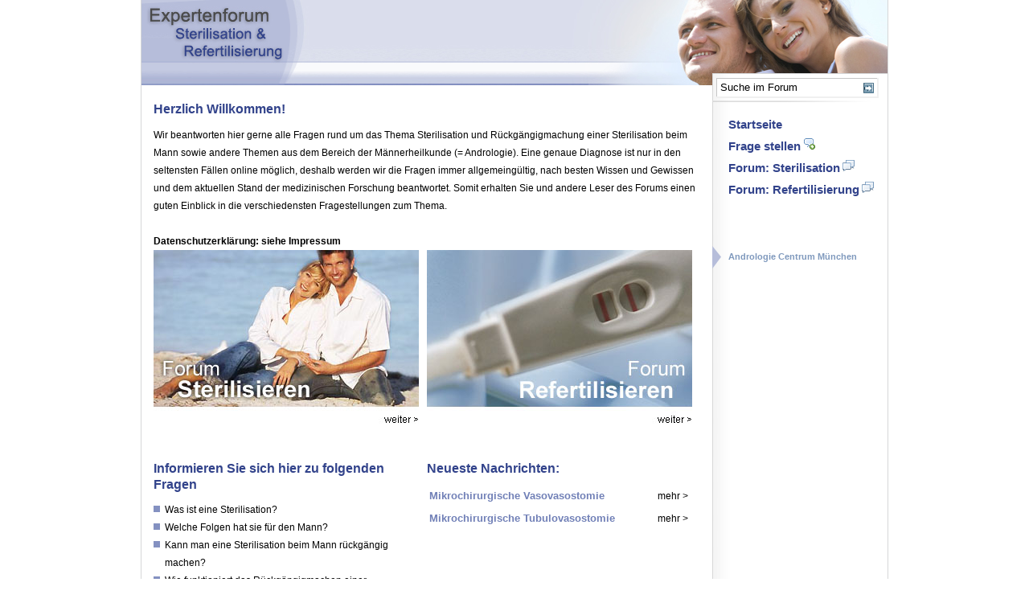

--- FILE ---
content_type: text/html
request_url: http://www.refertilisieren.de/index.php?sxx_page=ref.expertenrat
body_size: 13629
content:
<!DOCTYPE HTML PUBLIC "-//W3C//DTD HTML 4.01//EN" "http://www.w3.org/TR/html4/strict.dtd">
<html>
  <head>
    <link rel="stylesheet" type="text/css" href="/alvine/frontend/template/refertilisieren_forum/template.base.css" >
    
    <link rel="stylesheet" type="text/css" href="/alvine/frontend/cache/css/53a4a3888a040b2d2be5e77ee58fb4e1.css">



    <script language="JavaScript" type="text/javascript" src="/alvine/plugin/core/javascripts/lib.js" ></script>
    <script language="JavaScript" type="text/javascript" src="/alvine/plugin/core/javascripts/str.lib.js" ></script>
    <script language="JavaScript" type="text/javascript" src="/alvine/plugin/core/javascripts/math.lib.js" ></script>
    <script language="JavaScript" type="text/javascript" src="/alvine/plugin/core/javascripts/time.lib.js" ></script>
    <script language="JavaScript" type="text/javascript" src="/alvine/plugin/core/javascripts/element.lib.js" ></script>
    <script language="JavaScript" type="text/javascript" src="/alvine/plugin/core/javascripts/object.lib.js" ></script>
    <script language="JavaScript" type="text/javascript" src="/alvine/plugin/core/javascripts/event.lib.js" ></script>
    <script language="JavaScript" type="text/javascript" src="/alvine/plugin/core/javascripts/mouse.lib.js" ></script>
    <script language="JavaScript" type="text/javascript" src="/alvine/plugin/core/javascripts/forms.lib.js" ></script>
    <script language="JavaScript" type="text/javascript" src="/alvine/plugin/core/javascripts/effects.lib.js" ></script>
    <script language="JavaScript" type="text/javascript" src="/alvine/frontend/plugins/content.js/content.js.js" ></script>

	<script language="JavaScript" type="text/javascript">
		<!--
		var content_js_importSettings = function(){alvine.page.name = "ref.expertenrat";};
		var content_js_init_options = new Object();
content_js_init_options['useImagePreloader'] = '1';
content_js_init("f0d6eb656e", content_js_init_options);
		var _ALVINE_SYSTEM_SID = "ad6288e5b421015f7693ff82855318e3";
		var _ALVINE_SYSTEM_URL = "/alvine/";
		var _ALVINE_DISPATCHER = "index.php";
		var _ALVINE_PAGENAME = "ref.expertenrat";
		//-->
	</script>

  
    
    <link rel="shortcut icon" href="/alvine/frontend/assets/ref/expertenrat/container_header/ref_logo(1).ico">

    <meta http-equiv="Expires" content="Fri, Jan 01 1900 00:00:00 GMT">
    <meta http-equiv="Content-Type" content="text/html; charset=iso-8859-1">
    <meta http-equiv="content-language" content="de">
    <meta name="author" content="">
    <meta http-equiv="Reply-to" content="">
    <meta name="language" content="de">  
    <meta name="generator" content="ALVINE">
    <meta name="Alvine" content="Version 1.5.1">
    <meta name="robots" content="index,follow">      
    <meta name="description" content="">
    <meta name="keywords" content="">
    <meta name="creation-date" content="01/24/2026">
    <meta name="revisit-after" content="1 days">

    

        
    <!-- Alvine Professional, Version 1.5.1, (c) schukai GmbH 1998-2026 - http://www.alvine.eu //-->
    <title>Expertenforum Sterilisation & Refertilisierung ::  Expertenrat  - Prof. Dr. Schwarzer</title>


    <link rel="shortcut icon" href="/alvine/frontend/assets/ref/container_header/ref_logo.ico">

    <meta http-equiv="Expires" content="Fri, Jan 01 1900 00:00:00 GMT">
    <meta http-equiv="Content-Type" content="text/html; charset=iso-8859-1">
    <meta http-equiv="content-language" content="de">
    <meta name="author" content="">
    <meta http-equiv="Reply-to" content="">
    <meta name="language" content="de">  
    <meta name="generator" content="ALVINE">
    <meta name="Alvine" content="Version 1.5.1">
    <meta name="robots" content="index,follow">      
    <meta name="description" content="">
    <meta name="keywords" content="">
    <meta name="creation-date" content="01/24/2026">
    <meta name="revisit-after" content="1 days">

    
        
    <!-- Alvine Professional, Version 1.5.1, (c) schukai GmbH 1998-2026 - http://www.alvine.eu //-->
    <title>Praxis für Urologie und Andrologie -  Expertenrat  - Prof. Dr. Schwarzer</title>

    
    <link rel="stylesheet" type="text/css" href="/alvine/frontend/template/refertilisieren_forum/template.cd.css" >
  </head>
  
  <body id="pgBody">
    <div id="pgLayout">
      <div id="pgHead">
        <div class="content_content_image_panel">
  
  
        <a href="/index.php?sxx_page=ref.expertenrat&amp;&sid=ad6288e5b421015f7693ff82855318e3" target="_self">


      <img width="928" height="106" src="/alvine/frontend/assets/ref/expertenrat/container_bannerbox/banner_top.jpg" alt="" title="" >
        </a><!-- /index.php?sxx_page=ref.expertenrat&amp; -->        
        
</div>
 
      </div>

      <div id="pgContent">
        <div id="pgMaincontent">
        <!-- INDEXING_START -->
            
<div class="boxes_content_rte_panel" >
<h1>
  Herzlich Willkommen!
</h1>Wir beantworten hier gerne alle Fragen rund um das Thema Sterilisation und R&uuml;ckg&auml;ngigmachung einer Sterilisation beim Mann sowie andere Themen aus dem Bereich der M&auml;nnerheilkunde (= Andrologie). Eine genaue&nbsp;Diagnose ist nur in den seltensten F&auml;llen online m&ouml;glich, deshalb werden wir die Fragen immer allgemeing&uuml;ltig, nach besten Wissen und Gewissen und dem aktuellen Stand der medizinischen Forschung beantwortet. Somit erhalten Sie und andere Leser des Forums einen guten Einblick in die verschiedensten Fragestellungen zum Thema.<br />
<br />
<div style="font-weight: bold">
  Datenschutzerkl&auml;rung: siehe Impressum
</div>
</div>
<div class="boxes_layout_column_panel" alvine:colCount="4">
<!-- STATIC:COL0 --><div class="boxes_layout_column_col boxes_layout_column_col0"><div class="content_content_image_panel">
  
  
        <a href="http://www.refertilisieren.de/index.php?sxx_page=ref.expertenrat.uebersicht&sxx_call[ec1e0b222f][fid]=2&sxx_call[ad2d9a9221][fid]=2" target="_self">


      <img width="330" height="250" src="/alvine/frontend/assets/ref/expertenrat/container_content/bereich_02_d.jpg" alt="" title="" >
        </a><!-- http://www.refertilisieren.de/index.php?sxx_page=ref.expertenrat.uebersicht&sxx_call[ec1e0b222f][fid]=2&sxx_call[ad2d9a9221][fid]=2 -->        
        
</div>
 
<div class="boxes_content_rte_panel" >
<h1>Informieren Sie sich hier zu folgenden Fragen</h1>  <ul class="what_to_do">  <li><a href="index.php?sxx_page=ref.expertenrat.info.grundinfos&sid=ad6288e5b421015f7693ff82855318e3#q1">Was ist eine Sterilisation?</a></li>  <li><a href="index.php?sxx_page=ref.expertenrat.info.grundinfos&sid=ad6288e5b421015f7693ff82855318e3#q2">Welche Folgen hat sie für den Mann?</a></li>  <li><a href="index.php?sxx_page=ref.expertenrat.info.grundinfos&sid=ad6288e5b421015f7693ff82855318e3#q3">Kann man eine Sterilisation beim Mann rückgängig machen?</a></li>  <li><a href="index.php?sxx_page=ref.expertenrat.info.grundinfos&sid=ad6288e5b421015f7693ff82855318e3#q4">Wie funktioniert das Rückgängigmachen einer Sterilisation beim Mann?</a></li>  <li><a href="index.php?sxx_page=ref.expertenrat.info.grundinfos&sid=ad6288e5b421015f7693ff82855318e3#q5">Was ist eine Refertilisierung?</a></li>  <li><a href="index.php?sxx_page=ref.expertenrat.info.grundinfos&sid=ad6288e5b421015f7693ff82855318e3#q6">Welche Folgen kann eine Refertilisierung beim Mann haben?</a></li><li><span><a href="index.php?sxx_page=ref.expertenrat.info.grundinfos&sid=ad6288e5b421015f7693ff82855318e3" target="_blank" title="">Kann man eine Sterilisation auch bei der Frau rückgängig machen ?</a></span></li>  </ul>
</div>
</div><!-- /STATIC:COL0 -->
<!-- STATIC:COL1 --><div class="boxes_layout_column_col boxes_layout_column_col1"><div class="content_content_image_panel">
  
  
        <a href="http://www.refertilisieren.de/index.php?sxx_page=ref.expertenrat.uebersicht&sxx_call[ec1e0b222f][fid]=1&sxx_call[ad2d9a9221][fid]=1" target="_self">


      <img width="330" height="250" src="/alvine/frontend/assets/ref/expertenrat/container_content/bereich_01_d.jpg" alt="" title="" >
        </a><!-- http://www.refertilisieren.de/index.php?sxx_page=ref.expertenrat.uebersicht&sxx_call[ec1e0b222f][fid]=1&sxx_call[ad2d9a9221][fid]=1 -->        
        
</div>
 <div class="page_article_list_panel">

<h1>Neueste Nachrichten:</h1><h2></h2>

 
<ul>
  <li>
    <table> 
      <tbody>
        <tr>
          <td class="headline"><h3><a href="/index.php?sxx_page=ref.expertenrat.extra.newsdetails&amp;sxx_call%5B560d96f072%5D%5BPID%5D=33&sid=ad6288e5b421015f7693ff82855318e3" >Mikrochirurgische Vasovasostomie</a></h3></td>
          <td class="morelink"><div class="more_link"><a href="/index.php?sxx_page=ref.expertenrat.extra.newsdetails&amp;sxx_call%5B560d96f072%5D%5BPID%5D=33&sid=ad6288e5b421015f7693ff82855318e3" >mehr &gt;</a></div></td>
        </tr>
      </tbody>
    </table>
  </li>
    <li>
    <table> 
      <tbody>
        <tr>
          <td class="headline"><h3><a href="/index.php?sxx_page=ref.expertenrat.extra.newsdetails&amp;sxx_call%5B560d96f072%5D%5BPID%5D=34&sid=ad6288e5b421015f7693ff82855318e3" >Mikrochirurgische Tubulovasostomie</a></h3></td>
          <td class="morelink"><div class="more_link"><a href="/index.php?sxx_page=ref.expertenrat.extra.newsdetails&amp;sxx_call%5B560d96f072%5D%5BPID%5D=34&sid=ad6288e5b421015f7693ff82855318e3" >mehr &gt;</a></div></td>
        </tr>
      </tbody>
    </table>
  </li>
  
</ul>




</div></div><!-- /STATIC:COL1 -->
</div>

            
        <!-- INDEXING_END -->
        </div>
        
        <div id="pgSidebar">
            <div class="sidebar_forum_filter_form_panel">
    <div class="sidebar_forum_filter_form_gfx_panel"> 
        <form name="" id="" action="index.php"><input type="hidden" name="sid" value="ad6288e5b421015f7693ff82855318e3" />
          <div>
            <input name="sxx_page" value="ref.expertenrat.uebersicht" type="hidden">
            </div>

            <!--input name="sxx_call[ec1e0b222f][search]" value="hier klicken" type="text" class="search_input"-->
            <div>
            <input name="sxx_call[ec1e0b222f][search]" value="Suche im Forum" type="text" class="search_input" onclick="javascript:this.select();">
            </div>
            <div>
            <input type="submit" name="submit" id="submit" class="search_submit" value="">
            </div>
        </form>
    </div>
</div>
<div class="sidebar_navigation_customized_panel"> 
    <ul>
    <li id="6c205ff750_4" >
  <a href="index.php?sxx_page=ref.expertenrat&sxx_call[6c205ff750][id]=6c205ff750_4&sid=ad6288e5b421015f7693ff82855318e3">    Startseite<br>        
  </a>    </li>
      <li id="6c205ff750_0" >
  <a href="index.php?sxx_page=ref.expertenrat.eintrag&sxx_call[6c205ff750][id]=6c205ff750_0&sid=ad6288e5b421015f7693ff82855318e3">    Frage stellen<br>        
  </a>  <img src="alvine/frontend/assets/ref/expertenrat/container_sidebar/icon_question.gif"><br>  </li>
      <li id="6c205ff750_2" >
  <a href="index.php?sxx_page=ref.expertenrat.uebersicht&&sxx_call[ec1e0b222f][fid]=2&sxx_call[ad2d9a9221][fid]=2&sxx_call[6c205ff750][id]=6c205ff750_2&sid=ad6288e5b421015f7693ff82855318e3">    Forum: Sterilisation<br>        
  </a>  <img src="alvine/frontend/assets/ref/expertenrat/container_sidebar/icon_forum(1).gif"><br>  </li>
      <li id="6c205ff750_3" >
  <a href="index.php?sxx_page=ref.expertenrat.uebersicht&&sxx_call[ec1e0b222f][fid]=1&sxx_call[ad2d9a9221][fid]=1&sxx_call[6c205ff750][id]=6c205ff750_3&sid=ad6288e5b421015f7693ff82855318e3">    Forum: Refertilisierung<br>        
  </a>  <img src="alvine/frontend/assets/ref/expertenrat/container_sidebar/icon_forum(2).gif"><br>  </li>
    
  </ul>
</div>

<div class="boxes_content_rte_panel" >
<div id="operator_rte">
  <a href="http://www.andrologie-centrum-muenchen.de" target="_blank">Andrologie Centrum M&uuml;nchen</a><br />
</div>
</div>

        </div>
      </div>
    </div>
    <div id="pgFooter">
        <div class="layouter_navigation_customized_panel"> 
    <ul>
    <li id="e4790be990_0" >
  <a href="index.php?sxx_page=ref.expertenrat.info.grundinfos&sxx_call[e4790be990][id]=e4790be990_0&sid=ad6288e5b421015f7693ff82855318e3">        Grundinfos<br>        
  </a>  </li>
  <li class="seperator cdColorBlue" >|</li>
      <li id="e4790be990_1" >
  <a href="index.php?sxx_page=ref.startseite&sxx_call[e4790be990][id]=e4790be990_1&sid=ad6288e5b421015f7693ff82855318e3">        zur Fachpraxis für Andrologie<br>        
  </a>  </li>
  <li class="seperator cdColorBlue" >|</li>
      <li id="e4790be990_4" >
  <a href="index.php?sxx_page=ref.expertenrat.info.medizinische_details&sxx_call[e4790be990][id]=e4790be990_4&sid=ad6288e5b421015f7693ff82855318e3">        Medizinische Details<br>        
  </a>  </li>
  <li class="seperator cdColorBlue" >|</li>
      <li id="e4790be990_5" >
  <a href="index.php?sxx_page=ref.expertenrat.info.risiken&sxx_call[e4790be990][id]=e4790be990_5&sid=ad6288e5b421015f7693ff82855318e3">        Risiken<br>        
  </a>  </li>
  <li class="seperator cdColorBlue" >|</li>
      <li id="e4790be990_2" >
  <a href="index.php?sxx_page=ref.expertenrat.info.contact&sxx_call[e4790be990][id]=e4790be990_2&sid=ad6288e5b421015f7693ff82855318e3">        Kontakt<br>        
  </a>  </li>
  <li class="seperator cdColorBlue" >|</li>
      <li id="e4790be990_3" >
  <a href="index.php?sxx_page=ref.expertenrat.info.imprint&sxx_call[e4790be990][id]=e4790be990_3&sid=ad6288e5b421015f7693ff82855318e3">        Impressum<br>        
  </a>  </li>
  <li class="seperator cdColorBlue" style="display:none;margin:0px;">|</li>
    
  </ul>
</div>

    </div>
  
  </body>
</html>

--- FILE ---
content_type: text/css
request_url: http://www.refertilisieren.de/alvine/frontend/template/refertilisieren_forum/template.base.css
body_size: 2755
content:
/* 
	(c) 2008 schukai GmbH
	Basisformate
	Keine Farbwerte und Schriftarten angeben!
*/

h1 {
	font-family:inherit;
	margin-top:5px;
	padding:0px;
  font-size:16px;
}

h2 {
	font-family:inherit;
	margin:0px;
	padding:0px;
}

h3 {
	font-family:inherit;
	margin:0px;
	padding:0px;
}

h4 {
	font-family:inherit;
	margin:0px;
	padding:0px;
}

textarea{
	font-family:inherit;
}

img {
	border:0px;
	margin:0px;
	padding:0px;
}

form{
	margin:0px;
	padding:0px;
}

/** error-font-layout**/
.error {
}

/** to make elements appear like links**/
.islink{
	cursor:pointer;
}

/** mark extern links **/
.link_extern{
}

/** for email obfuscate **/
.stdMail {
direction:rtl;
unicode-bidi:bidi-override;  
white-space:nowrap;  
}

/** layout for list-items (like: li,div(multiple)...) **/
.list_item{
}

/** dragging **/
.draggable_item{
cursor:move;
}
.dragging_enabled{
opacity:0.60;
filter:alpha(opacity=60);
-moz-opacity:0.60;
-khtml-opacity:0.60;
}

.drag_sensitive_area{
display:none;
/*background:none;*/
z-index:900;
background:red;
opacity:0;
-moz-opacity:0;
-khtml-opacity:0;
filter:alpha(opacity=0);

}
	
	.dragging_layer{
border: 1px solid #515151;
z-index:800;
filter:alpha(opacity=75);
opacity:0.75;
-moz-opacity:0.75;
-khtml-opacity:0.75;
	}

 



/** hide elements (like: popupcontent, tooltipcontent) **/
.hidden{
  position:absolute;
	left:-99999px;

}

/****** ie6-Special-Settings: Alle Elemente dieser Klasse können über Javascript gesammelt ausgeblendet werden*/
.ie6_activex{
	visibility:visible;
}

.min_height {
	-height: 1px;  /* Höhe muss direkt im Element(als IE-Hack) gegeben werden */
	float: right;
	width: 1px;
}

.clear:after {
	content:"."; 
	display:block; 
	height:0; 
	clear:both; 
	visibility:hidden;
}


/** clear-element **/

.clear {
	display: inline-block;
}

/* Hides from IE-mac \*/
* html .clear {
	height: 1%;
}
.clear {
	display: block;
}
/* End hide from IE-mac */



/* WICHTIG: REIHENFOLGE BEIBEHALTEN */
a {
	text-decoration: underline;
	font-family:inherit;
	outline: none;
}

a:link {
	text-decoration: underline;
	font-family:inherit;  
	outline: none;
}

a:visited {
	text-decoration: underline;
	font-family:inherit;
	outline: none;
}

a:focus {
	text-decoration: underline;
	font-family:inherit;
	outline: none;
}

a:hover {
	text-decoration: underline;
	font-family:inherit;
	outline: none;
}

a:active {
	text-decoration: underline;
	font-family:inherit;
	outline: none;
}

.ajax_load_image{
	background-image: url(assets/loader.gif);
	background-repeat: no-repeat;
	background-position: 50% 50%;
}


@media screen {

	body {
		font-size:small;
		margin:0px;
		padding:0px;
		height:100%;
		width:100%;
	}


}

@media print {

	body {
		font-size:0.5cm;
		margin:1.5cm 1.2cm 1.7cm 1.2cm;
		padding:0cm;
	}
}



--- FILE ---
content_type: text/css
request_url: http://www.refertilisieren.de/alvine/frontend/cache/css/53a4a3888a040b2d2be5e77ee58fb4e1.css
body_size: 16273
content:




.inputfocus, .textinput:focus{
  color:inherit;
}


 
.headline_default{ }
.headline_new1 { }
.headline_new2 { }


.infotext { }

ul {
  list-style-image:none;
  list-style-type:none;
  list-style-position: outside;
  margin:0px;
  padding:0px;
}

li {
  margin:0px;
  padding:0px;
}

h1 {
  font-size:16px;

}

h2 {
  font-size:14px;
}

h3 {
  font-size:13px;
}

h4 {
  font-size:12px;
}

p {
  margin:0px;
  padding:0px;
}


.rteTableStandard{
  border-collapse:collapse;
}

.rteTableStandard tr {}
.rteTableStandard td {}
.rteTableStandard td.header {}
.rteTableModern{ 
  border-collapse:collapse;
}
.rteTableModern tr {}
.rteTableModern td {}
.rteTableModern td.header {}

.rteImageSignatur{}
table.rteImage{}
img.rteImage{}
table.rteImageAlignleft{}
img.rteImageAlignleft{}
table.rteImageAlignright{}
img.rteImageAlignright{}

div.rteErrorBox {
  border:1px solid red;
}

div.rteInfoBox {
  border:1px solid blue;
}




@media screen {

  body {}

  #pgBody {
    z-index:301;
    font-family:Arial,Helvetica,sans-serif;
    font-size:12px;
    line-height:22px;
  }

  #pgLayout {
    width:928px;
    margin:0px auto;
    overflow:hidden;
    border-left:1px solid #D6D7D8;
    border-right:1px solid #D6D7D8;
    background:url(../../template/refertilisieren_forum/assets/bg_sidebar.jpg) 710px 0px repeat-y;
  }
  * html #pgLayout {
    background:url(../../template/refertilisieren_forum/assets/bg_sidebar.jpg) 709px 0px repeat-y;
  }
  *+html #pgLayout {
    background:url(../../template/refertilisieren_forum/assets/bg_sidebar.jpg) 709px 0px repeat-y; 
  } 

  #pgHead {
    margin:0px;
    padding:0px;
    height:106px;
  }

  #pgContent {
    width:929px;
    min-height:440px;
    position:relative;
  }
  * html #pgContent {
      height:440px;
      overflow:visible;
  }


  
  
  #pgMaincontent {
    margin:0px 0px 0px 0px;
    padding:15px 10px 60px 15px;
    float:left;
    width:675px;
    min-height:400px;
    overflow:hidden;
    position:relative;
  }
  * html #pgMaincontent {
    height:400px;
    overflow:visible;
  }
  
  #pgSidebar {
    margin:-15px 0px 0px 0px;
    padding:0px;
    width:219px;
    min-height:400px;
    background:#ffffff url(../../template/refertilisieren_forum/assets/bg_sidebar.jpg) left top repeat-y;
    border-top:1px solid #D6D7D8;
    float:right;
    position:relative;
  }
  * html #pgSidebar {
    height:400px;
    margin:-15px 0px 0px 0px;
    overflow:visible;
    background:#ffffff url(../../template/refertilisieren_forum/assets/bg_sidebar_ie6.jpg) -1px 0px repeat-y;
  }
  *+html #pgSidebar {
    border-right:1px solid #D6D7D8;
  }
  
  #pgFooter {
    padding:0px;
    width:928px;
    margin:0px auto 30px auto;
    overflow:hidden;
    border-left:1px solid #D6D7D8;
    border-right:1px solid #D6D7D8;
    border-bottom:1px solid #D6D7D8;  
    background:url(../../template/refertilisieren_forum/assets/bg_sidebar.jpg) 710px 0px repeat-y; 
  }
  * html #pgFooter {
    background:url(../../template/refertilisieren_forum/assets/bg_sidebar.jpg) 709px 0px repeat-y;
  }
  *+html #pgFooter {
    background:url(../../template/refertilisieren_forum/assets/bg_sidebar.jpg) 709px 0px repeat-y;
  }

  a:link, a:visited {
    color:#7f99bd;
    font-weight:bold;
    text-decoration:none;
  }
  a:active, a:hover {
    color:#7f99bd;
    text-decoration:underline;
  }

}






.custom_control_panel{
width:270px;
overflow:hidden;
}

.custom_control_panel .top_panel{
height:2px;
margin-bottom:-1px;
overflow:hidden;
}
.custom_control_panel .top_panel .left{
background:transparent url(../../template/refertilisieren_forum/assets/custom_input_border_topleft.png) left top no-repeat;
float:left;
height:2px;
overflow:hidden;
width:3px;
}
.custom_control_panel .top_panel .middle{
background:url(../../template/refertilisieren_forum/assets/custom_input_border_top.png) left top repeat-x;
height:2px;
margin:0 3px;
}
.custom_control_panel .top_panel .right{
background:transparent url(../../template/refertilisieren_forum/assets/custom_input_border_topright.png) right top no-repeat;
float:right;
height:2px;
overflow:hidden;
width:3px;
}


.custom_control_panel .content_panel{
background:transparent url(../../template/refertilisieren_forum/assets/custom_input_border_left.png) left top repeat-y;
overflow:hidden;
}
.custom_control_panel .content_panel .right{
background:transparent url(../../template/refertilisieren_forum/assets/custom_input_border_right.png) right top repeat-y;
overflow:hidden;
}
.custom_control_panel .content_panel .content{
margin:0px 3px;
overflow:hidden;
}

.custom_control_panel .content_panel .content input,
.custom_control_panel .content_panel .content textarea,
.custom_control_panel .content_panel .content select{
border:0px;
margin:0px;
width:263px;
}


.custom_control_panel .bottom_panel{
height:3px;
overflow:hidden;
}
.custom_control_panel .bottom_panel .left{
background:transparent url(../../template/refertilisieren_forum/assets/custom_input_border_bottomleft.png) left bottom no-repeat;
float:left;
height:2px;
width:3px;
}
.custom_control_panel .bottom_panel .middle{
background:transparent url(../../template/refertilisieren_forum/assets/custom_input_border_bottom.png) left bottom repeat-x;
height:2px;
margin:0 3px;
}
.custom_control_panel .bottom_panel .right{
background:transparent url(../../template/refertilisieren_forum/assets/custom_input_border_bottomright.png) right bottom no-repeat;
float:right;
height:2px;
width:3px;
}


.gfx_dropdown{
height:18px;
margin:0 0 0 2px;
padding:0;
position:relative;
width:263px;
}
.gfx_dropdown .button_selector{
background-color:#D4D0C8;
background-position:left top;
background-repeat:no-repeat;
cursor:pointer;
float:right;
height:18px;
margin:0;
padding:0;
width:18px;
}

.gfx_dropdown .button_selector.down.highlight,
.gfx_dropdown .button_selector.up.highlight{
  outline:1px solid #cfcfcf;
}
.gfx_dropdown .button_selector.up{
  background-image:url(../../template/refertilisieren_forum/assets/custom_dropdown_up.gif);
}
.gfx_dropdown .button_selector.down{
  background-image:url(../../template/refertilisieren_forum/assets/custom_dropdown_down.gif);
}
.gfx_dropdown .value{
background:transparent none repeat scroll 0 0;
height:1.5em;
line-height:18px;
margin:0;
padding:0 0 0 3px;
}

.dropdown_list .highlight{
background-color:#ffd09a;
}

.dropdown_list .selected{
background-color:#ccffcc;
}

.dropdown_list{
background-color:#DFDFDF;
border-bottom:1px solid #C0C0C0;
border-left:1px solid #C0C0C0;
border-right:1px solid #C0C0C0;
color:#000000;
visibility:hidden;
top:0px;
left:-999px;
margin:1px 0 0;
opacity:0.95;
-moz-opaccity:0.95;
-khtml-opaccity:0.95;
filter:alpha(opacity=95);
overflow:hidden;
padding:0;
position:absolute;
width:209px;
z-index:997;
}

.dropdown_list .option{
}

.dropdown_list .option label{
display:block;
width:100%;
cursor:pointer;
}

.gfx_multilist{
background-color:transparent;
border:0px solid #C0C0C0;
color:#000000;
margin:0px 0px 0px 0px;
padding:0px 0px 0px 0px;
overflow:auto;
}

.gfx_multilist .option{
  margin:0px 0px 0px 0px;
  padding:0px 0px 0px 12px;
}

.gfx_multilist .option.checked{
  background-image:url(../../template/refertilisieren_forum/assets/custom_input_ok.png);
  background-position:left top;
  background-repeat:repeat-y;
}

.custom_small_control_panel{
width:19px;
height:18px;
float:left;
}

.custom_small_control_panel .custom_input_checkbox,
.custom_small_control_panel .custom_input_radio{
  width:19px;
  height:18px;
  overflow:hidden;
  cursor:pointer;
}
.custom_small_control_panel .custom_input_checkbox{
  background:url(../../template/refertilisieren_forum/assets/custom_input_checkbox.png) left top no-repeat;
}
.custom_small_control_panel .custom_input_checkbox.checked{
  background:url(../../template/refertilisieren_forum/assets/custom_input_checkbox_checked.png) left top no-repeat;
}

.custom_small_control_panel .custom_input_radio{
  background:url(../../template/refertilisieren_forum/assets/custom_input_checkbox.png) left top no-repeat;
}

.custom_small_control_panel .custom_input_radio.checked{
  background:url(../../template/refertilisieren_forum/assets/custom_input_checkbox_checked.png) left top no-repeat;
}



@media print {

  body {
    font-size:0.5cm;
  }

}




 
@media screen, handheld {  
   
}

@media print {  
  

  
  
}


 
 
div.content_error_panel{
margin:0px;
padding:0px;
}
  


 
 
div.content_content_image_panel{
margin:0px;
padding:0px;
}

div.content_content_image_panel img{
margin:0px;
border:0px;
}

div.content_content_image_panel .interactive{
cursor:pointer;
}
  


 
 
div.boxes_content_rte_panel{
margin:0px;
padding:0px;
}

div.boxes_content_rte_panel div#question {
margin:20px 10px 0px 20px;
padding:0px;
height:100px;
font-size:15px;
}

div.boxes_content_rte_panel div#question a img {
margin-left:2px;    
}

div.boxes_content_rte_panel div#question a,
div.boxes_content_rte_panel div#question a:link,
div.boxes_content_rte_panel div#question a:visited {
    
}

div.boxes_content_rte_panel div#question a:focus,
div.boxes_content_rte_panel div#question a:hover,
div.boxes_content_rte_panel div#question a:active {
text-decoration:none;
color:#32438B;    
}

div.boxes_content_rte_panel div#operator_rte {
background:url(../../template/refertilisieren_forum/boxes/content.content.rte/assets/arrow_big_blue.png) 0px 4px no-repeat;
padding:10px 20px;
font-size:11px;
line-height:15px;  
}
* html div.boxes_content_rte_panel div#operator_rte{
filter:progid:DXImageTransform.Microsoft.AlphaImageLoader(src='/alvine/frontend/template/refertilisieren_forum/assets/arrow_big_blue.png', sizingMethod='crop');
background:none;
}



 

 
  div.boxes_layout_column_panel{
  margin:0px 0px 0px 0px;
  padding:0px 0px 0px 0px;
  overflow:hidden;

  }
 
  div.boxes_layout_column_col  {
  float: left;
  overflow:hidden;
  width: 330px;
  }
 
  div.boxes_layout_column_col0 {
   margin-right:10px; 
  }
 
  div.boxes_layout_column_col1 {

  }
 
@media screen {
  }

@media print { 
  

  div.boxes_layout_column_panel{
    margin:0px;
    padding:0px;
  }
 
}


 
  
div.page_article_list_panel {
margin:0px 0px 0px 0px;
padding:0px;
}

div.page_article_list_panel table {
  width:330px;
}

div.page_article_list_panel table tr td.headline {}
div.page_article_list_panel table tr td.morelink {
  width:40px;
}

div.page_article_list_panel h3 a,
div.page_article_list_panel h3 a:link,
div.page_article_list_panel h3 a:visited {
  color:#7180B7;
  font-weight:bold;
}

div.page_article_list_panel a,
div.page_article_list_panel a:link,
div.page_article_list_panel a:visited {
  color:#000000;
  font-weight:normal;
}

div.page_article_list_panel a:focus,
div.page_article_list_panel a:hover,
div.page_article_list_panel a:active {
  text-decoration:underline;
}

div.page_article_list_panel ul{
}

div.page_article_list_panel li{
margin:0px 0px 0px 0px;
overflow:hidden;
}

div.page_article_list_panel div.teaser_image{
margin:0px 10px 10px 0px;
overflow:hidden;
float:left;
}




 
@media screen {  
  
  
  div.sidebar_forum_filter_form_panel {
  margin:0px;
  padding:0px;
  }
  
  div.sidebar_forum_filter_form_panel div.sidebar_forum_filter_form_gfx_panel {
  margin:0px;
  padding:0px;
  height:30px;
  background:url(../../template/refertilisieren_forum/containers/sidebar/forum.forum.filter.form/assets/searchform_border_bottom.jpg) left bottom no-repeat;    
  }
  * html div.sidebar_forum_filter_form_panel div.sidebar_forum_filter_form_gfx_panel {
      height:36px;
  }
  *+html div.sidebar_forum_filter_form_panel div.sidebar_forum_filter_form_gfx_panel {
      height:36px; 
  }
  
  div.sidebar_forum_filter_form_panel form {
    margin:5px 0px 0px 5px;
    padding:0px 0px 0px 0px;
    background:url(../../template/refertilisieren_forum/containers/sidebar/forum.forum.filter.form/assets/searchform_input.gif) left top no-repeat;
    height:25px;
    width:202px;
  }
  * html div.sidebar_forum_filter_form_panel form {
    margin:6px 0px 0px 6px;
    }
    *+html div.sidebar_forum_filter_form_panel form {
    margin:6px 0px 0px 6px;
    }
    
    div.sidebar_forum_filter_form_panel .search_input {
    margin:4px 0px 0px 5px;
    padding:0px 0px 0px 0px;
    width:172px;
    background-color:transparent;
    border:none;
    outline:none;
    float:left;
    overflow:hidden;
    }
    * html div.sidebar_forum_filter_form_panel .search_input {
    margin:3px 0px 0px -2px;
    height:20px;
    width:169px;
    }
    
    div.sidebar_forum_filter_form_panel .search_submit{
    margin:0px 0px 0px 0px;
    padding:0px;
    width:25px;
    height:25px;
    float:left;
    background:url(../../template/refertilisieren_forum/containers/sidebar/forum.forum.filter.form/assets/searchform_button.gif) left top no-repeat;
    border:none;
    }



  
  
}

@media print {  
  

  div.sidebar_forum_filter_form_panel {
  margin:0px;
  padding:0px;
  }
  
}



 

  
  div.sidebar_navigation_customized_panel {
  margin:17px 0px 50px 20px;
  padding:0px 0px 0px 0px;
  overflow:hidden;
  }
  
  div.sidebar_navigation_customized_panel ul {
  list-style:none;
  overflow:hidden;
  }
  
  div.sidebar_navigation_customized_panel ul li {
      margin-bottom:5px;
      overflow:hidden;
  }
  
  div.sidebar_navigation_customized_panel a,
  div.sidebar_navigation_customized_panel a:link,
  div.sidebar_navigation_customized_panel a:visited {
   float:left;
   margin-right:3px;
   font-size:15px;  
   color:#32438B;  
  }
  
  div.sidebar_navigation_customized_panel a:focus,
  div.sidebar_navigation_customized_panel a:hover,
  div.sidebar_navigation_customized_panel a:active {
   color:#7F99BD;
   text-decoration:none;   
  }
  
  
  div.sidebar_navigation_customized_panel img {
    
  }
  
@media screen, handheld {
  }

@media print {  
  

  div.sidebar_navigation_customized_panel{
  margin:0px;
  padding:0px;
  }
  
}


 
@media screen, handheld {  
  
  
  div.sidebar_forum_thread_list_panel {
  margin:0px 0px 50px 0px;
  padding:0px 20px 0px 20px;
  }
  
  div.sidebar_forum_thread_list_panel ul {
  margin-left:-19px;
  margin-right:-20px;      
  }
  
  div.sidebar_forum_thread_list_panel ul li {
      background-image:url(../../template/refertilisieren_forum/containers/sidebar/forum.forum.thread.list/assets/bg_sidebar_threads.gif);
      background-position:left top;
      background-repeat:repeat-y;
      background-color:#F9FAFC;
      margin-bottom:3px;
      min-height:44px;
      -height:44px;
      -overflow:visible;
      -margin-right:1px;
  }
  
  div.sidebar_forum_thread_list_panel .gfx_container {
     display:block;
     overflow:hidden;
     background:url(../../template/refertilisieren_forum/containers/sidebar/forum.forum.thread.list/assets/icon_arrow_on_blue.jpg) 0px 4px no-repeat; 
  }                                                  
  
  div.sidebar_forum_thread_list_panel a,
  div.sidebar_forum_thread_list_panel a:link,
  div.sidebar_forum_thread_list_panel a:visited {
      color:#000000;
      margin-left:20px;
      font-weight:normal;
      display:block;
  }
  div.sidebar_forum_thread_list_panel a:focus,
  div.sidebar_forum_thread_list_panel a:hover,
  div.sidebar_forum_thread_list_panel a:active {
      color:#7F99BD;
      text-decoration:none; 
  }
  
}

@media print {  
  

  div.sidebar_forum_thread_list_panel{
  margin:0px;
  padding:0px;
  }
  
}


 
@media screen, handheld {  
  
  
  div.layouter_navigation_customized_panel {
  margin:0px 0px 0px 15px;
  padding:0px;
  }
  
  div.layouter_navigation_customized_panel ul {
  margin:0px;
  padding:0px;
  list-style:none;
  overflow:hidden;    
  }
  
  div.layouter_navigation_customized_panel ul li {
  float:left;    
  }
  
  div.layouter_navigation_customized_panel ul li.seperator {
    margin:0px 10px;
  }
  
  div.layouter_navigation_customized_panel ul li a,
  div.layouter_navigation_customized_panel ul li a:link,
  div.layouter_navigation_customized_panel ul li a:visited {
  color:#32438B;    
  }
  
  div.layouter_navigation_customized_panel ul li a:focus,
  div.layouter_navigation_customized_panel ul li a:hover,
  div.layouter_navigation_customized_panel ul li a:active {
  color:#7180B7;
  text-decoration:none;
  }
}

@media print {  
  

  div.layouter_navigation_customized_panel{
  margin:0px;
  padding:0px;
  }
  
}

--- FILE ---
content_type: text/css
request_url: http://www.refertilisieren.de/alvine/frontend/template/refertilisieren_forum/template.cd.css
body_size: 6543
content:
/* 
  (c) 2008 schukai GmbH
  Firmenspezifische Anpassungen
  Nur Farben und Schriftarten + Typen
  Keine Abstände, Schriftgrößen, etc!
*/

body {
  font-family:Arial,Helvetica,sans-serif,Verdana;
  color:black;
}

h1 {
  color:#32438B;
  line-height:20px;
}

h2 {
  color:#32438B;
}

h3 {
  color:#32438B;
}

h4 {
  color:#32438B;
}

.bold {
    font-weight:bold;
}

.uppercase {
    text-transform:uppercase;
}

ul.what_to_do {
  list-style:none;
}
ul.what_to_do li {
  background:transparent url(/alvine/frontend/template/refertilisieren_forum/assets/list_dot_1.gif) no-repeat scroll 0 6px;
  padding-left:14px;
}

ul.what_to_do li a,
ul.what_to_do li a:link,
ul.what_to_do li a:visited {
  font-weight:normal;
  color:#000000;
}

ul.what_to_do li a:focus,
ul.what_to_do li a:hover,
ul.what_to_do li a:active {
  color:#7F99BD;
  text-decoration:underline;
}
    
/**************** Forum-Colors *****************/
/**************** Fonts *****************/
.cdColorLightblue {
    color:#ECEEF5;
}
.cdColorBlue {
    color:#7180B7;
}  
.cdColorDarkblue {
    color:#32438B;    
}  
.cdColorLightgrey {
    color:#F9FAFC;         
}
.cdColorDarkgrey {
    color:#D6D7D8;
}
.cdColorTextgrey {
    color:#4B4B4B;
}
/**************** Borders *****************/
.cdBorderLightblue {
    border:1px solid #ECEEF5;           
}
.cdBorderBlue {
    border:1px solid #7180B7;
}
.cdBorderDarkblue {
    border:1px solid #32438B;
}
.cdBorderLightgrey {
    border:1px solid #F9FAFC;
}
.cdBorderDarkgrey {
    border:1px solid #D6D7D8;
}
.cdBorderTextgrey {
    border:1px solid #4B4B4B;
}
/**************** Backgrounds *****************/
.cdBackgroundLightblue {
    background-color:#ECEEF5;
}
.cdBackgroundBlue {
    background-color:#7180B7;
}
.cdBackgroundDarkblue {
    background-color:#32438B;
}
.cdBackgroundLightgrey {
    background-color:#F9FAFC;
}
.cdBackgroundDarkgrey {
    background-color:#D6D7D8;
}
.cdBackgroundTextgrey {
    background-color:#4B4B4B;
}

ul.link_list {
    list-style:none;
    margin:40px 0px 0px 0px;
    padding:0px;
    overflow:hidden; 
}

ul.link_list li {
    margin-bottom:7px;
    margin-right:15px;
    float:left;
}

ul.link_list .btn_link a {
    display:block;
    width:300px;
    text-align:center;
}   
    
.cdTextBase {
  color:black;
}

.cdHeadline {
  color:black;
}

.cdHeadline1 {
  color:black;
}

.cdHeadline2 {
  color:black;
}

.cdHeadline3 {
  color:black;
}

.cdHeadline4 {
  color:black;
}


.cdBackground1 {
  background-color:#C0C0C0;
}

.cdBackground2 {
  background-color:#D0D0D0;
}

.cdBackground3 {
  background-color:#E0E0E0;
}

.cdBackColor01 {
  background:#C0C0C0;
  color:inherit;
}

.cdBackColor02 {
  background:#D0D0D0;
  color:inherit;
}

.cdBackColor03{
  background:#E0E0E0;
  color:inherit;
}

.cdBackColor04{
  background:#E0E0E0;
  color:inherit;
}

.cdBackColor05{
  background:#E0E0E0;
  color:inherit;
}

.cdBorder01{
  border:1px solid #000000;
}
.cdBorder02{
  border:1px solid #668ccd;
}
.cdBorder03{
  border:1px solid #a0b7d9;
}
.cdBorder04{
  border:1px solid #deebf1;
}
.cdBorder05{
  border:1px solid #deebf1;
}

/** input-controls **/

.cdControlColor {
  background-color:none;
  color:black;
}

.cdControlColor:focus,
.inputfocus {
  background-color:#F0F0F0;
}

.cdControlBorder {
  border:1px solid #D6D7D8;
}

.cdControlHighlightColor {
  background-color:#EADED7;
  color:red;
}


.cdControlColorLabel {
  background-color:none;
  color:black;
}

div#news_backlink {
  width:150px;
  text-align:center;
}

.cdControlButtonColor {
  background:url('assets/bg_all_buttons.gif') left top repeat-x;
  color:#32438B;
  font-size:0.9em;
  font-weight:bold;
  height:30px;
  line-height:30px;
  cursor:pointer;
}

.cdControlButtonBorder {
  border-left: 3px solid #8491C1;                   
  border-right: 3px solid #D0D5E7;
  border-top:none;
  border-bottom:none;
}

.cdControlGroupColor {
  background-color:none;
  color:black;
}

.cdControlGroupBorder {
  border: 1px solid #cfcfcf;
}

.cdControlGroupColorLabel {
  background-color:none;
  color:black;
}

.cdControlDisabledColor,
input[disabled],
input:disabled,
select[disabled],
select:disabled,
textarea[disabled],
textarea:disabled{
  background:#666666;
  color:#cfcfcf;
}

/** Layout Controls **/
.cdTooltipColor {
  background-color:white;
  color:black;
}
.cdTooltipBorder {
  border: 1px solid #cfcfcf;
}

/** errors **/

.cdErrorColor {
  color:red;
}

/** infos **/
.cdInfoColor {
  color:black;
}


/** font-colors **/
.color01 {
  color:black;
}

.color02 {
  color:black;
}

.color03 {
  color:black;
}

.color04 {
  color:black;
}

.color05 {
  color:black;
}

  
/** switch-colors (for changing-color-effects f.e.: in table-rows **/
.switchcolor01{
  background:#C0C0C0;
  color:inherit;
}
.switchcolor02{
  background:#E0E0E0;
  color:inherit;
}
.switchcolor03{
  background:#ffffff;
  color:inherit;
}

/** js-hovering (scalable by: _KEY)**/
.js_hover{
background:#dfdfdf;
}


/* Medienspezifische Formate */

@media screen {

  /* WICHTIG: REIHENFOLGE BEIBEHALTEN */
  a {
    color:red;
    font-family:inherit;
  }
  
  a:link {
    color:#7F99BD;
    font-weight:bold;
    text-decoration:none;
    font-family:inherit;
  }
  
  a:visited {
    color:#7F99BD;
    font-weight:bold;
    text-decoration:none;
    font-family:inherit;
  }

  a:focus {
    color:#7F99BD;
    font-family:inherit;
  }
  
  a:hover {
    color:#7F99BD;
    text-decoration:underline;
    font-family:inherit;
  }
  
  a:active {
    color:#7F99BD;
    text-decoration:underline;
    font-family:inherit;
  }


  .dragging_layer.dragging_layer_over_target{
    border: 2px solid green;
    opacity:0.90;
    -moz-opacity:0.90;
    -khtml-opacity:0.90;
    filter:alpha(opacity=90);
  }

  .drop_object_reached{
    background:white;
  }

}

@media print {

  a {
    color:black;
    font-family:inherit;
  }
  
  a:link {
    color:black;
    font-family:inherit;
  }
  
  a:visited {
    color:black;
    font-family:inherit;
  }

  a:focus {
    color:black;
    font-family:inherit;
  }
  
  a:hover {
    color:black;
    font-family:inherit;
  }
  
  a:active {
    color:black;
    font-family:inherit;
  }


}

@media print {

  a {
    color:black;
    font-family:inherit;
  }
  
  a:link {
    color:black;
    font-family:inherit;
  }
  
  a:visited {
    color:black;
    font-family:inherit;
  }

  a:focus {
    color:black;
    font-family:inherit;
  }
  
  a:hover {
    color:black;
    font-family:inherit;
  }
  
  a:active {
    color:black;
    font-family:inherit;
  }


}



--- FILE ---
content_type: text/javascript
request_url: http://www.refertilisieren.de/alvine/plugin/core/javascripts/math.lib.js
body_size: 561
content:



function js_rand( min, max ) {
  
  if( min > max ) {
    return( -1 );
  }
  
  if( min == max ) {
    return( min );
  }
  
  return( parseInt(min) + parseInt( Math.random() * ( parseInt(max) - parseInt(min) + 1 ) ));

}


function js_parable(a, b, c){
  
  a = Math.pow(a, 2);
  return (a + (a*b) + c);
}


function js_acceleration(distance, angle){
  
  // Wandle Grad in Bogenmaß
  var rad = (angle*Math.PI/180);
  // Bewege Objekt
  return (Math.sin(rad)*distance);

}

function js_convertPercentage(percent, max){
  return ((max / 100) * percent);

}


--- FILE ---
content_type: text/javascript
request_url: http://www.refertilisieren.de/alvine/plugin/core/javascripts/time.lib.js
body_size: 2273
content:
/*
init-Params-Example

var timeParams = new Object();
timeParams['year'] = 2010;
timeParams['month'] = 10;
timeParams['day'] = 12;
timeParams['hours'] = 2;
timeParams['minutes'] = 15;
timeParams['seconds'] = 48;


*/

function time_initDateTime(time){

  var paramKeys = new Object();
  paramKeys['year'] = 1970;
  paramKeys['month'] = 0;
  paramKeys['day'] = 1;
  paramKeys['hours'] = 0;
  paramKeys['minutes'] = 0;
  paramKeys['seconds'] = 0;
  
  
  //Objektname = new Date(Jahr, Monat, Tag, Stunden, Minuten, Sekunden);
  if(typeof time == 'object'){
    var initTime = new Object();
    
    for(var i in paramKeys){
      if(typeof time[i] == 'undefined') {
        initTime[i] = paramKeys[i];
        continue;
      }
      
      var value = time[i];
      switch(i){
        default:          
          break
        case 'month':   //Month base is '0'
          value = parseInt(time[i])-1;
          break;
      
      }
      initTime[i] = parseInt(value);
      
    }

    var timeOject = new Date(initTime.year, initTime.month, initTime.day, initTime.hours, initTime.minutes, initTime.seconds);
  } else {
    var timeOject = new Date();
  }
  
  return timeOject;
}

function time_getTimestamp(time){
  
  var now = time_initDateTime(time);

  //now.getYear()  // year 2000 BUG!! Do not use this!!  
  var year    = now.getFullYear();  
  var month   = now.getMonth()+1;
  var day     = now.getDate();
  var minutes = now.getMinutes();
  var hours   = now.getHours();
  var seconds = now.getSeconds();
  //var milliseconds = now.getMilliseconds();
  
  
  var timestamp = new Array(); 
  timestamp.push(year); 
  timestamp.push(str_pad(month,2,'0','left')); 
  timestamp.push(str_pad(day,2,'0','left')); 
  timestamp.push(str_pad(hours,2,'0','left')); 
  timestamp.push(str_pad(minutes,2,'0','left')); 
  timestamp.push(str_pad(seconds,2,'0','left')); 
  //timestamp.push(milliseconds); 
  
  timestamp = timestamp.join('');
  
  return timestamp;
}


function time_getUnixTimestamp(time){
  
  //milliseconds from 01.01.1970 UTC
  var timestamp = (time_getMilliTimestamp(time)/1000);
  
  return timestamp;
}


function time_getMilliTimestamp(time){
  
  var now = time_initDateTime(time);
  var milliTime = now.getTime();
  
  return milliTime;
}






--- FILE ---
content_type: text/javascript
request_url: http://www.refertilisieren.de/alvine/plugin/core/javascripts/object.lib.js
body_size: 12464
content:
/**
 * object.lib.js - insert headline here
 *
 * COPYRIGHT: All  title   and  proprietary  rights,  including  trade
 * secrets,   in   the   Software   and   any   copies thereof and the
 * accompanying  written   materials,   are  owned  by   schukai  GmbH
 * and  are  protected  by  German  copyright  laws,  other applicable
 * copyright   laws  and  international  treaty  provisions.
 *
 * @package    alvine
 * @author     schukai GmbH <info@schukai.de>
 * @copyright  Copyright (C) 2002, 2003, 2004, 2005, 2006 schukai GmbH
 * @license    http://www.alvine.de/license/
 * @version    20061114
 * @link       http://www.alvine.de/
 */

if(typeof alvine == 'undefined') alvine = new Object();
alvine_object_createObjectPath(alvine, 'data.move');

function object_initLibs(ev){
  if(!ev) ev = window.event;

  //init moving  
  if(typeof alvine.data.move.object == 'undefined') alvine.data.move.object = null;

  event_add(document, 'mousemove', object_moveObject);
  event_add(document, 'mouseup',   object_toggleMoving);

  //..
  
  return true;
}
 
function object_count(obj){
  
  if(typeof obj != 'object') return 0;
  
  var cnt = 0;
  for(var i in obj){
    cnt++;
  }
  
  return cnt;
}


function alvine_object_addObserver(srcID, targetID, callBackFunction){
  
  var sourceObj = element_isObject(srcID);
  var thisObj = element_isObject(targetID);
    
  if(!sourceObj) return null;
  if(!thisObj) return null;
  
  callBackFunction = (typeof callBackFunction == 'undefined')?'alvine_handleEvent':callBackFunction;
  
  if(typeof thisObj['alvine_observers'] == 'undefined') thisObj['alvine_observers'] = new Object();
  if(typeof thisObj['alvine_observers'][callBackFunction] == 'undefined') thisObj['alvine_observers'][callBackFunction] = new Array();
  
  //Observer Eintrag bauen / hinzufügen
  var newObserver = new Object();
  newObserver.id = srcID;
  
  thisObj['alvine_observers'][callBackFunction].push(newObserver);
  
  
  //Notify Observer Funktion hinzufügen
  if(typeof thisObj.alvine_notifyObserver == 'undefined'){
    thisObj['alvine_notifyObserver'] = function(observerKey, data){
      
      observerKey = (typeof observerKey == 'undefined')?'alvine_handleEvent':observerKey;
      
      if(typeof this.alvine_observers[observerKey] == 'undefined') return false;
      
      var myObservers = this.alvine_observers[observerKey];
      
      if(myObservers.length==0) return false;
      
      if(typeof data == 'undefined') data = new Object();
      
      for(var i in myObservers){
        var entry = myObservers[i];
        var oObj = element_isObject(entry.id);

        oObj[observerKey](data, this);
      }
    
      return true;
    };
  }
  
  
  //wenn die CallBackFunktion nicht vorhanden ist >> anlegen
  if(typeof sourceObj[callBackFunction] == 'undefined'){
    sourceObj[callBackFunction] = function(data, srcObj){
      
      
    
      return true;
    };
  }
  
  return true;

}


function alvine_object_hasObservers(obj){
  obj = element_isObject(obj);
  
  if(typeof obj.alvine_notifyObserver == 'undefined') return false;
  if(typeof obj.alvine_observers == 'undefined') return false;
  
  return true;
}

function alvine_object_createObjectPath(initObject, pathString){
  
  if(typeof initObject != 'object') initObject = document;

  var pathParts = pathString.split('.');
  var newObjName = pathParts.shift();

  if(typeof initObject[newObjName] != 'object') initObject[newObjName] = new Object();

  if(pathParts.length > 0) alvine_element_createObjectPath(initObject[newObjName], pathParts.join('.'));

  return true;
}

function element_buildUniqueObjectID(object){
  obj = object;
  
  if(typeof obj != 'object' && typeof obj != 'function') return null;

  var id = null;
  if(!obj){
    id = (!isNull(object))?object:'generic';
  } else {
    if(isDefined(obj.id) && obj.id!='') {
      id = obj.id;
    } else if(isDefined(obj.tagName)){
      id = obj.tagName.toLowerCase();
    } else if(isDefined(obj.nodeName)){
      id = obj.nodeName.toLowerCase();
    } else if(isDefined(obj.localName)){
      id = obj.localName.toLowerCase();
    }
  }

  var now = new Date();
  var newID = id + '_' + now.getTime() + now.getMilliseconds() + js_rand(0000, 9999);
  
  alvine_object_createObjectPath(alvine, 'session.generatedObjectIDs');

  if(!isDefined(alvine.session.generatedObjectIDs[newID])){
    if(obj && !obj.id) {
      obj.id = newID;
    }
    alvine.session.generatedObjectIDs[newID]  = newID;
  } else {
    newID = element_buildUniqueObjectID(obj);
  }
  return newID;
}

function alvine_getViewport(){
  
  var w = null;
  var h = null;
    
  if(typeof window.innerWidth != 'undefined'){
    w = window.innerWidth;
    h = window.innerHeight;

    return {width:w, height:h};
  }

  if(typeof document.documentElement != 'undefined'
     && typeof document.documentElement.clientWidth != 'undefined' 
     && document.documentElement.clientWidth != 0){
    w = document.documentElement.clientWidth;
    h = document.documentElement.clientHeight;

    return {width:w, height:h};
  }

  if(typeof document.getElementsByTagName('body')[0].clientWidth != 'undefined'){
    w = document.getElementsByTagName('body')[0].clientWidth;
    h = document.getElementsByTagName('body')[0].clientHeight;

    return {width:w, height:h};
  }

  return false;
}

function alvine_object_selectAddOption(selectObj, newString, newValue, selected){
  selectObj = element_isObject(selectObj);
  
  var newOption = document.createElement("OPTION");
  newOption.text     = newString;  
  newOption.value    = newValue;
  newOption.selected = (!isDefined(selected) || selected == null)?'':true;
  
  try {
    selectObj.add(newOption, null); // standards compliant; doesn't work in IE
  }
  catch(ex) {
    selectObj.add(newOption); // IE only
  }
  
  return true;
}

function alvine_object_selectRemoveOption(selectObj, delValue){
  selectObj = element_isObject(selectObj);
  
  for(var i in selectObj.options){
    var tmpOption = selectObj.options[i];    
    if(tmpOption == null) continue;
    if(!isDefined(tmpOption.value)) continue;
    if(tmpOption.value != delValue) continue;
    
    selectObj.remove(i);
    return true;
  }
  
  return false;
}

function alvine_array_keys(mixed){
  var ret = new Array();
    
  for(var key in mixed) {
    ret.push(key);
  }
  return ret;
}

function alvine_bubble_kSort(mixed, direction){
  
  if(typeof mixed != 'object') return mixed;       
  direction = !direction?'regular':direction;
    
  var x, y, holder;
  var mixedKeys   = alvine_array_keys(mixed);  
  var cKey, nKey;
  for(x = 0; x < mixedKeys.length; x++) {    
    for(y = 0; y < (mixedKeys.length-1); y++) {
      cKey = mixedKeys[y];
      nKey = mixedKeys[y+1];
      var proceed = false;
      
      if(direction=='regular'){
        if(parseInt(cKey) > parseInt(nKey)) proceed = true;
      } else if(direction=='reverse'){
        if(parseInt(cKey) < parseInt(nKey)) proceed = true;
      }
      
      if(!proceed) continue;
      
      holder         = mixedKeys[y+1];
      mixedKeys[y+1] = mixedKeys[y];
      mixedKeys[y]   = holder;
  
    }
  }  
  var ret, mode;
  if(typeof mixed.length == 'undefined'){ 
    //object
    ret = new Object();
    mode = 'object';
  } else {
    //array
    ret = new Array();
    mode = 'array';
  }
  
  for(var i in mixedKeys){
    var key = mixedKeys[i];
    if(mode == 'object'){      
      ret[key] = mixed[key];
    } else if(mode == 'array'){
      ret.push(mixed[key]);
    }      
  }
  
  return ret;
}


/****************moving*/


function object_makeMovable(srcID, popupID){
  
  popupID = (typeof popupID == 'undefined')?srcID:popupID;
  
  var srcObj = element_isObject(srcID);
  if(!srcObj) return false;
  
  if(typeof srcObj.alvineMovingEnabled != 'undefined') return true;
  
  var popupObj = element_isObject(popupID);
  if(!popupObj) return false;


  if(typeof popupObj.alvine_onMoveStart != 'function'){
    popupObj.alvine_onMoveStart = function(){

      return true;
    };
  }

  if(typeof popupObj.alvine_onMove != 'function'){
    popupObj.alvine_onMove = function(){

      return true;
    };
  }

  if(typeof popupObj.alvine_onMoveStop != 'function'){
    popupObj.alvine_onMoveStop = function(){

      return true;
    };
  }

  srcObj.alvine_popupObj = popupObj;
  
  srcObj.alvine_popupObj['alvine_initPosition']     = element_getPosition(popupObj);
  
  event_add(srcObj, 'mousedown', object_toggleMoving);
  event_add(srcObj, 'mouseover', 'element_addClassName("'+srcObj.id+'", "moving_enabled")');
  event_add(srcObj, 'mouseout',  'element_removeClassName("'+srcObj.id+'", "moving_enabled")');
  
  srcObj.alvineMovingEnabled = true;
  
  return true;

}

function object_getMouseOffset(target, ev){
  if(!ev) ev = window.event;

  var docPos    = element_getPosition(target, true);
  var mousePos  = document.alvine_getMousePosition();
  //var mousePos  = document.alvine_mousePos;
  if(typeof mousePos == 'undefined') mousePos = {x:0, y:0};

  return {x:mousePos.x - docPos.x, y:mousePos.y - docPos.y};
}




function object_toggleMoving(ev){
  if(!ev) ev = window.event;

  switch(ev.type){
    case 'mousedown':

      if(typeof this.alvine_popupObj.alvine_onMoveStart == 'function') this.alvine_popupObj.alvine_onMoveStart();
      this.alvine_popupObj.alvine_mouseOffset = object_getMouseOffset(this.alvine_popupObj, ev);

      element_addClassName(this.alvine_popupObj, 'moving_enabled');

      alvine.data.move.object = this.alvine_popupObj;
      break;
    case 'mouseup':

      if(!alvine.data.move.object) break;

      var obj = alvine.data.move.object;

      if(typeof obj.alvine_onMoveStop == 'function') obj.alvine_onMoveStop();

      obj.alvine_mouseOffset = null;
      obj.alvine_moveStatus  = null;

      element_removeClassName(obj, ' moving_enabled');

      alvine.data.move.object = null;
      break;
  }

  return object_preventDefaultEventBehaviour(ev); // NS
}

function object_preventDefaultEventBehaviour(ev){
  //do not behave the default way
  if(typeof ev != 'object') return true;
  if(typeof ev.preventDefault == 'function') ev.preventDefault(); //  Firefox
  ev.returnValue = false; // IE
  return false; // NS
}

function object_moveObject(ev){
  if(!ev) ev = window.event;

  if(!alvine.data.move.object) return true;

  var obj = alvine.data.move.object;
  
  //Just once when start moving
  if(!obj.alvine_moveStatus){
    //code here
    
    
    obj.alvine_moveStatus = 'moving';
  }

  if(typeof obj.alvine_onMove == 'function') obj.alvine_onMove();

  var mousePos = document.alvine_getMousePosition();
  //var mousePos = document.alvine_mousePos;
  var mouseOffset = obj.alvine_mouseOffset;

  var left = mousePos.x - mouseOffset.x;
  var top  = mousePos.y - mouseOffset.y;

  element_move(obj, left, top);

  return object_preventDefaultEventBehaviour(ev); // NS
}

function object_storeCaretPosition(obj) {
  obj = element_isObject(obj);
  if(!obj) return true;

  if(document.selection) {
    // Go the IE way
    //obj.alvine_caretPosition = document.selection.createRange().duplicate();
    obj.alvine_caretPosition = document.selection.createRange();
  } else if(obj.selectionStart) {
    // Go the Gecko way
    obj.alvine_caretPosition = obj.selectionStart;
  } else {
    // Fallback for any other browser
  }

  return true;
}

function object_insertAtCaretPosition(obj, contentString) {
  obj = element_isObject(obj);
  if(!obj) return true;

  if(typeof obj.focus != 'undefined'){
    obj.focus();
  }

  if(typeof document.selection != 'undefined') { // Go the IE way
    

    var range = document.selection.createRange();

    range.text = contentString;
    
    /* Anpassen der Cursorposition */
    range = document.selection.createRange();
    range.move('character', contentString);

    //range.select();

  } else if(typeof obj.selectionStart != 'undefined') {  // Go the Gecko way
    /* Find the Start and End Position */
    var start = obj.selectionStart;
    var end   = obj.selectionEnd;

    /* Remember obj is a textarea or input field */
    if(obj.value.length>0){
      obj.value = obj.value.substr(0, start)
        + contentString
        + obj.value.substr(end, obj.value.length);
    } else {
      obj.value = contentString;
    }
  } else {
    // Fallback for any other browser
  }

  if(typeof obj.focus != 'undefined'){
    obj.focus();
  }

  return true;
}

page_onLoad(object_initLibs, true);


--- FILE ---
content_type: text/javascript
request_url: http://www.refertilisieren.de/alvine/plugin/core/javascripts/forms.lib.js
body_size: 62936
content:
alvine_object_createObjectPath(alvine, 'forms');

alvine.forms.mouseOverControl = false;

function forms_initControl(obj, extendControl){ 
  if(!forms_checkExtendedControlsBrowserCompability()) return true;
  obj = element_isObject(obj);

  if(!obj) return false;
  if(typeof obj.tagName == 'undefined') return false;

  extendControl = (extendControl===true)?true:false;
  
  //ï¿½ber init gesetzt
  extendControl = (typeof obj.alvine_extendControl != 'undefined')?obj.alvine_extendControl:extendControl;
  

  /** place general atrributes/functions here **/

  //check for proxyObject (custom controls)
  if(extendControl){
    forms_renderExtendedControl(obj);

    var proxyObj = element_isObject(obj.id+'_proxy');
    obj.alvine_proxyObj = proxyObj;

  }

  
  if(typeof obj.alvine_renderProxyObject != 'function'){
    obj.alvine_renderProxyObject = function(){
      proxyObj = this.alvine_proxyObj; //schon ermittelt?
      if(!this.alvine_proxyObj){
        proxyObj = element_isObject(this.id+'_proxy'); //versuchen zu ermitteln

        if(!proxyObj) return true;
        //festlegen, wenn gefunden
        this.alvine_proxyObj = proxyObj;
      }

      if(typeof proxyObj.alvine_renderObject != 'function') return true;

      proxyObj.alvine_renderObject();

      return true;
    };
  }

  var controlType = forms_getControlType(obj);

  /** type specific attributes/functions **/
  switch(controlType){
    case 'select_select-one':
    case 'select':

      //functions
      if(typeof obj.alvine_addOption == 'function') {
        obj.alvine_renderProxyObject();

        if(!extendControl) break;
        event_add(obj, 'change', 'this.alvine_renderProxyObject()', true);
        break;
      }
      
      obj.alvine_addOptions = function(objects){

        if(typeof objects == 'undefined') return false;

        var tmpValue;
        var newOptions = new Object();
        if(typeof objects == 'object'){  //objects given
          if(object_count(objects)==0) return true;
          
          for(var i in objects){
            if(typeof objects[i].tagName == 'undefined') continue;
            //options
            if(objects[i].tagName.toString().toLowerCase()=='option') {
              newOptions[objects[i].value] = objects[i];
              continue;
            }

            //alvine gfx options

            var attValue = objects[i].getAttribute('alvine:value');
            if(attValue==null || attValue=='') continue;

			var attSelected = objects[i].getAttribute('alvine:selected');
            objects[i].alvine_selected = (attSelected!=null && attSelected!='')?true:false;
            tmpValue = attValue.valueOf();
            newOptions[tmpValue] = objects[i];
          }

        } else { //objects is string value
          newOptions[objects] = objects;
        }

        for(var j in newOptions){
          var newOption = document.createElement('OPTION');

          var idx = this.options.length;
          newOption.id                = this.id+'_'+idx;
          newOption.value             = j;
		  newOption.selected          = (typeof newOptions[j].alvine_selected != 'undefined')?newOptions[j].alvine_selected:newOptions[j].selected;
          newOption.text              = newOptions[j].textContent;
          newOption.className         = newOptions[j].className;
          newOption.alvine_initObject = newOptions[j];

          var num = (document.all)?idx:null;
          this.add(newOption, num);
        }

        if(this.selectedIndex<0){
          this.options[0].selected = true;
        }

        this.alvine_renderProxyObject();

        return true;
      };

      obj.alvine_removeOption = function(index){

        this.remove(index);
        
        this.alvine_renderProxyObject();
      };

      obj.alvine_clearOptions = function(avoidProxyRendering){
        avoidProxyRendering = (avoidProxyRendering===true)?true:false;

        //Liste zurï¿½cksetzen
        this.options.length = 0;

        if(avoidProxyRendering) return true;
        this.alvine_renderProxyObject();

        return true;
      };

      obj.alvine_setValue = function(index){

        //Liste zurï¿½cksetzen
        this.selectedIndex = index;

        
        this.alvine_renderProxyObject();

        return true;
      };
      //Logic


      //lets see, if there is a optioncontainer
      var optionContainerObj = element_isObject(obj.id+'_optioncontainer');
      if(optionContainerObj){
        var optConOptionList = optionContainerObj.getElementsByTagName('DIV');
        if(optConOptionList.length>0) {
           obj.alvine_clearOptions(true);
           obj.alvine_addOptions(optConOptionList);
        }
      }

      obj.alvine_renderProxyObject();

      if(!extendControl) break;
      event_add(obj, 'change', 'this.alvine_renderProxyObject()', true);
     
      break;

    case 'select_select-multiple':
    case 'select_multiple':
    case 'select_select-multiple_true':
    case 'select_list':

      break;
    case 'textarea':
    case 'textarea_textarea':
    case 'input_text':
    case 'input_password':

      break;
    case 'input_checkbox':
    case 'input_radio':

      obj.alvine_renderProxyObject();

      //if(!extendControl) break;
      
      event_add(obj, 'change', forms_clickbox_handleChange, true);
      if(_ALVINE_IE) event_add(obj, 'focus', forms_checkbox_handleFocus, true);
      
      break;
    default:
      break;

  }

  return true;
}

function forms_clickbox_handleChange(ev){
  if(!ev) ev = window.event;

  this.alvine_renderProxyObject();

  return object_preventDefaultEventBehaviour(ev);
}

function forms_checkbox_handleFocus(ev){
  if(!ev) ev = window.event;

  this.alvine_proxyObject.focus();
 
  return object_preventDefaultEventBehaviour(ev);
}

function forms_setInputValue(targetControl, value){ 
  targetControl = element_isObject(targetControl);

  targetControl.value = value;
  
  return true;
}

function forms_initImageSelectFields(parentID){
  var parentObj = element_isObject(parentID);
  var obj = null;
    
  for(var i in parentObj.childNodes){   
    for(var j in parentObj.childNodes[i].childNodes){
      obj = parentObj.childNodes[i].childNodes[j].id;
      if(obj == null) continue;
      if(typeof obj == 'undefined') continue;            
      if(obj.substr(0,parentID.length)!=parentID) continue;

      var nameParts = obj.split('_label__');
      if(nameParts[0]!=parentID) continue;

      event_add(obj, 'mouseover', forms_setHover);
      event_add(obj, 'mouseout', forms_setHover);
      event_add(obj, 'mousedown', forms_imageSelectSetStatus);
      event_add(obj, 'mousedown', forms_setActive);
      event_add(obj, 'mouseup', forms_setActive);      
    }
  }
}
function forms_checkExtendedControlsBrowserCompability(){
  // set only tested browsers to true
  if(_ALVINE_IE7) return true;
  if(_ALVINE_IE8) return true;
  //if(_ALVINE_SAFARI2) return true;
  //if(_ALVINE_SAFARI3) return true;
  if(_ALVINE_FIREFOX2) return true;
  if(_ALVINE_FIREFOX3) return true;

  return false;
}

function forms_initExtendedControls(ev){
  if(!ev) ev = window.event;  
  alvine_object_createObjectPath(alvine, 'forms');

  alvine.forms.browserIsCompatible = forms_checkExtendedControlsBrowserCompability();
  if(typeof alvine.forms.controls == 'undefined') alvine.forms.controls = new Object();
  
  return object_preventDefaultEventBehaviour(ev);
}

function forms_registerControl(obj, extendControl){  
  if(!forms_checkExtendedControlsBrowserCompability()) return false; //Browser is not compatible
  obj = element_isObject(obj);
  if(!obj) return false;

  if(typeof alvine.forms.controls == 'undefined') alvine.forms.controls = new Object();
   
  obj.alvine_extendControl = (extendControl===true)?true:false;
  alvine.forms.controls[obj.id] = obj;

  return true;
}

function forms_processExtendedControls(ev){
  if(!ev) ev = window.event;

  if(typeof alvine == 'undefined') return false;
  if(typeof alvine.forms == 'undefined') return false;
  if(typeof alvine.forms.controls == 'undefined') return false;

  for(var i in alvine.forms.controls){
    var controlSrcObj = alvine.forms.controls[i];

    var extend = (controlSrcObj.alvine_extendControl===true)?true:false;
    forms_initControl(controlSrcObj, extend);
  }

  return true;
}

function forms_getControlType(obj){
  obj = element_isObject(obj);

  if(!obj) return false;

  var controlType = obj.nodeName.toString().toLowerCase();
  controlType+= ((typeof obj.type != 'undefined' && obj.type!=null) && obj.type.toString().toLowerCase()!=controlType)?'_'+obj.type.toString().toLowerCase():'';
  controlType+= (typeof obj.multiple != 'undefined' && obj.multiple===true)?'_'+obj.multiple.toString().toLowerCase():'';

  return controlType;
}

function forms_renderExtendedControl(obj){

  if(!forms_checkExtendedControlsBrowserCompability()) return false; //Browser is not compatible
  //if(typeof alvine.forms == 'undefined' || !alvine.forms.browserIsCompatible) return false; //Browser is not compatible

  obj = element_isObject(obj);

  if(!obj) return false;

  if(typeof obj.nodeName == 'undefined' || obj.nodeName == null) return false;

  var controlType = forms_getControlType(obj);

  if(controlType=='hidden') return true;

  var proxyObj;
  var contentObj;

  var gfxBorderObjTop    = document.createElement('DIV');
  gfxBorderObjTop.className = 'top_panel';
  var gfxBorderObjBottom = document.createElement('DIV');
  gfxBorderObjBottom.className = 'bottom_panel';
  var fillBorderTypes = new Object();
  fillBorderTypes.left   = '&nbsp;';
  fillBorderTypes.right  = '&nbsp;';
  fillBorderTypes.middle = '&nbsp;';
  

  //topBorder/BottomBorder
  for(var i in fillBorderTypes){
    var newElement = document.createElement('DIV');
    newElement.className = i;
    newElement.innerHTML = fillBorderTypes[i];
    gfxBorderObjTop.appendChild(newElement.cloneNode(true));
    gfxBorderObjBottom.appendChild(newElement.cloneNode(true));
  }
  contentObj = document.createElement('DIV');
  contentObj.className = 'content_panel';
  var contentRightObj =  document.createElement('DIV');
  contentRightObj.className = 'right';
  var contentContentObj =  document.createElement('DIV');
  contentContentObj.className = 'content';

  if(controlType == 'select_select-one' && (parseInt(obj.size)>0 || parseInt(obj.rows)>0 || parseInt(obj.style.height)>0)){
    controlType = 'select_list';
  }
  
  switch (controlType) {
    case 'select_select-one':
    case 'select':

      //dropdown
      var dropdownObj = document.createElement('DIV');
      dropdownObj.alvine_originalObj = obj;
      dropdownObj.id                 = obj.id+'_proxy';
      dropdownObj.className          = 'gfx_dropdown';
      dropdownObj.className         += ' '+obj.className;
      if(obj.disabled) dropdownValueObj.className += ' disabled';
      //hide original
      element_setVisibility(obj, 'hidden');
      element_move(obj, -9999, 0);
      

      dropdownObj.alvine_options     = new Array();
      
      event_add(dropdownObj, 'mouseover', custom_input_activateMouseoverControl, true);
      event_add(dropdownObj, 'mouseout',  custom_input_deactivateMouseoverControl, true);
      
      //dropdown button
      var dropdownButtonObj       = document.createElement('DIV');
      dropdownButtonObj.className = 'button_selector down';
      dropdownButtonObj.id        = dropdownObj.id+'_buttonselector';
      dropdownButtonObj.alvine_parentObject = dropdownObj;

      //dropdown value
      var dropdownValueObj        = document.createElement('DIV');
      dropdownValueObj.className  = 'value islink';
      dropdownValueObj.id         = dropdownObj.id+'_value';
      dropdownValueObj.alvine_parentObject = dropdownObj;

      dropdownObj.appendChild(dropdownButtonObj);
      dropdownObj.appendChild(dropdownValueObj);
      contentContentObj.appendChild(dropdownObj);

      //dropdown list
      var dropdownListID  = dropdownObj.id+'_list';
      var dropdownListObj = element_isObject(dropdownListID);
      if(!dropdownListObj){
        dropdownListObj = document.createElement('DIV');
        dropdownListObj.id = dropdownListID;
        document.body.insertBefore(dropdownListObj, document.body.childNodes[0]);
      }
      dropdownListObj.className = 'dropdown_list';
      element_setVisibility(dropdownListObj, 'hidden');
      element_setLeft(dropdownListObj, -9999);
      dropdownListObj.alvine_visible = false;
      dropdownListObj.alvine_dropdownObj = dropdownObj;

      event_add(dropdownListObj, 'mouseover', custom_input_activateMouseoverControl, true);
      event_add(dropdownListObj, 'mouseout',  custom_input_deactivateMouseoverControl, true);


      /////////////
      dropdownObj.alvine_buttonSelectorObj = dropdownButtonObj;
      dropdownObj.alvine_valueObj          = dropdownValueObj;
      dropdownObj.alvine_listObj           = dropdownListObj;

      //list
      dropdownListObj.alvine_selectOption = function(obj){
        obj = element_isObject(obj);
        if(!obj) return true;

        var dropdownObj = this.alvine_dropdownObj;
        
        for(var i in dropdownObj.alvine_options){
          element_removeClassName(dropdownObj.alvine_options[i], ' selected');

          if(dropdownObj.alvine_options[i].id!=obj.id) continue;
          element_addClassName(dropdownObj.alvine_options[i], ' selected');
        }

        return true;
      };
      
      dropdownListObj.alvine_renderObject = function(){

        var dropdownObj = this.alvine_dropdownObj;
        var originalObj = dropdownObj.alvine_originalObj;

        //remove all options
        writeHTML(this, '');

        //dropdown list options
        var optionList = originalObj.getElementsByTagName('OPTION');

        
        for(var i in optionList){

          if(typeof optionList[i].tagName == 'undefined') continue;

          var contentObj = optionList[i];
          var initObj    = (typeof optionList[i].alvine_initObject == 'object')?optionList[i].alvine_initObject:contentObj;

          var optionRowObj = document.createElement('DIV');
          var alvine_type = document.createAttribute('alvine:type');
          alvine_type.nodeValue = 'option';
          optionRowObj.setAttributeNode(alvine_type);
          optionRowObj.alvine_originalOption = optionList[i];

          optionRowObj.className = 'option islink';

          //Class/Style
          optionRowObj.className+= ' '+contentObj.className;

          var selected = contentObj.selected;
          if(selected) optionRowObj.className+= ' selected';

          //Event ï¿½bernahme
          var eventMap = new Object();
          eventMap.onclick     = {trgObj:optionRowObj};
          eventMap.onmousedown = {trgObj:optionRowObj};
          eventMap.onmouseup   = {trgObj:optionRowObj};
          eventMap.onmousemove = {trgObj:optionRowObj};


          for(var eventKey in eventMap){
            var tmpEvent = initObj[eventKey];
            if(typeof tmpEvent != 'function'){
              var alv_event = initObj.getAttribute('alvine:'+eventKey);
              if(alv_event != null && alv_event!='') tmpEvent = alv_event;
            }
            if(typeof tmpEvent != 'function' || tmpEvent == null || tmpEvent == '') continue;
            event_add(eventMap[eventKey].trgObj, eventKey, tmpEvent, true);
          }


          optionRowObj.innerHTML   = initObj.innerHTML;
          optionRowObj.alvine_valueObj = dropdownObj.alvine_valueObj;
          optionRowObj.alvine_parentObject = dropdownObj;
          
          if(selected){
            custom_dropdown_setOptionValue(optionRowObj);
          }
          event_add(optionRowObj, 'mousedown', custom_dropdown_setOptionValueHandler, true);
          event_add(optionRowObj, 'mousedown', custom_dropdown_handleToggleListEvent, true);

          this.appendChild(optionRowObj);
          dropdownObj.alvine_options.push(optionRowObj);

          //highlighting
          optionRowObj.onmouseover = function(){
            var classNameParts = this.className.split(' ');
            var found = false;
            for(var i in classNameParts){
              if(classNameParts[i] != 'highlight') continue;
              found = true;
              break;
            }
            if(!found) classNameParts.push('highlight');
            this.className = classNameParts.join(' ');
          };

          optionRowObj.onmouseout = function(){
            var classNameParts = this.className.split(' ');
            for(var i in classNameParts){
              if(classNameParts[i] != 'highlight') continue;
              delete(classNameParts[i]);
              break;
            }
           this.className = classNameParts.join(' ');
          };

        }
        
        dropdownObj.alvine_setSwitchcolors();

        return true;
      }

      //dropdown
      dropdownObj.alvine_renderObject = function(){

        //var originalObj = this.alvine_originalObj;
        this.alvine_clear();
        this.alvine_listObj.alvine_renderObject();
        
        return true;
      }

      dropdownObj.alvine_clear = function(){
        if(this.alvine_options.length == 0) return true;

        for(var i in this.alvine_listObj.childNodes){
          var obj = element_isObject(this.alvine_listObj.childNodes[i]);
          if(!obj) continue;
          var checkAttr = obj.getAttribute('alvine:type');
          if(checkAttr==null || checkAttr=='') continue;

          this.alvine_listObj.removeChild(obj);
        }
        this.alvine_options.length = 0;

        return true;
      }

      dropdownObj.alvine_setSwitchcolors = function(){
        if(this.alvine_options.length==0) return true;

        for(var i in this.alvine_options){
          var sColorIndex = (i%2==0)?2:1;
          if(this.alvine_options[i].className.substring(0, 10) == 'switchcolor'){
            this.alvine_options[i].className = this.alvine_options[i].className.substring(12);
          }
          element_removeClassName(this.alvine_options[i], '  ');
          this.alvine_options[i].className = 'switchcolor0'+sColorIndex.toString()+' '+this.alvine_options[i].className;
        }

        return true;
      };

      //functions

      event_add(dropdownButtonObj, 'mousedown', custom_dropdown_handleToggleListEvent, true);
      event_add(dropdownValueObj,  'mousedown', custom_dropdown_handleToggleListEvent, true);
      if(typeof document.alvine_dropdownFields == 'undefined') document.alvine_dropdownFields = new Object();
      if(typeof document.alvine_dropdownFields[dropdownObj.id] == 'undefined') document.alvine_dropdownFields[dropdownObj.id] = dropdownObj;

      if(typeof document.alvine_closeRegisteredDropDowns=='undefined'){
        document.alvine_closeRegisteredDropDowns = function(ev){
          
          if(!ev) ev = window.event;
          for(var i in document.alvine_dropdownFields){
            var tmpListObj = document.alvine_dropdownFields[i].alvine_listObj;
            if(alvine.forms.mouseOverControl && tmpListObj.id == alvine.forms.mouseOverControl) continue;
            tmpListObj = element_isObject(tmpListObj);
            if(!tmpListObj) continue;
            if(!tmpListObj.alvine_visible) continue;
            custom_dropdown_toggleList(i);
          }

          return true;
        };
      }

      if(_countChildren(document.alvine_dropdownFields)==1){
        event_add(document, 'mousedown', document.alvine_closeRegisteredDropDowns);
      }

      dropdownButtonObj.onmouseover = function(){
        var classNameParts = this.className.split(' ');        
        if(!strstr(this.className, 'highlight')) classNameParts.push('highlight');
        this.className = classNameParts.join(' ');
        return false;
      };

      dropdownButtonObj.onmouseout = function(){
        element_replaceClassName(this, ' highlight', '');
        return false;
      };

      proxyObj = document.createElement('DIV');
      proxyObj.className = 'custom_control_panel';
      proxyObj.className+= ' '+obj.className;
      proxyObj.appendChild(gfxBorderObjTop);

      contentRightObj.appendChild(contentContentObj);
      contentObj.appendChild(contentRightObj);
      proxyObj.appendChild(contentObj);

      proxyObj.appendChild(gfxBorderObjBottom);

      obj.parentNode.insertBefore(proxyObj, obj);

      break;
    case 'select_select-multiple':
    case 'select_multiple':
    case 'select_select-multiple_true':
    case 'select_list':

      //dropdown
      var multiListObj = document.createElement('DIV');
      multiListObj.id              = obj.id+'_proxy';
      multiListObj.className       = 'gfx_multilist';
      multiListObj.className      += ' '+obj.className;

      multiListObj.alvine_options           = new Array();

      contentContentObj.appendChild(multiListObj);

      //multilist options
      var optionList = obj.getElementsByTagName('OPTION');
      //lets see, if there is a optioncontainer
      var optionContainerObj = element_isObject(obj.id+'_optioncontainer');
      var optionContainerObjIsset = false;
      if(optionContainerObj){
        var optConOptionList = optionContainerObj.getElementsByTagName('DIV');
        if(optConOptionList.length>0) {
          optionList = optConOptionList;
        }
      }

      ////////
      multiListObj.alvine_addOption = function(parentObj, contentObj, index){
        parentObj  = element_isObject(parentObj);
        contentObj = element_isObject(contentObj);

        var newIndex = (typeof index != 'number')?this.alvine_options.length:index;

        var optionRowObj = document.createElement('DIV');
        var alvine_type = document.createAttribute('alvine:type');
        alvine_type.nodeValue = 'option';
        optionRowObj.setAttributeNode(alvine_type);

        optionRowObj.className = 'option islink';

        var optionInputObj       = document.createElement('INPUT');
        var inputObjID           = this.id+'_'+newIndex;
        optionInputObj.id        = inputObjID;
        optionInputObj.className = 'hidden';
        optionInputObj.type      = 'checkbox';
        optionInputObj.checked   = false;

        //Class/Style
        optionRowObj.className+= ' '+contentObj.className;

        var value;
        var selected;
        if(contentObj.tagName.toLowerCase()=='option'){
          value = optionList[i].value;
          selected = contentObj.selected;
        } else {
          var attValue = contentObj.getAttribute('alvine:value');

          if(attValue==null || attValue=='') return false;

          //Event ï¿½bernahme
          var eventMap = new Object();
          eventMap.onchange    = {trgObj:optionInputObj};
          eventMap.onclick     = {trgObj:optionRowObj};
          eventMap.onmousedown = {trgObj:optionRowObj};
          eventMap.onmouseup   = {trgObj:optionRowObj};
          eventMap.onmousemove = {trgObj:optionRowObj};

          for(var eventKey in eventMap){
            var tmpEvent = optionList[i].getAttribute('alvine:'+eventKey);
            if(tmpEvent == null || tmpEvent == '') continue;
            event_add(eventMap[eventKey].trgObj, eventKey, tmpEvent, true);
          }

          value = attValue.valueOf();

          var attSelected = contentObj.getAttribute('alvine:selected');
          selected = (attSelected!=null && attSelected!='')?attSelected.valueOf():false;
        }

        optionInputObj.value     = value;
        optionInputObj.name      = parentObj.name;
        if(selected){
          optionInputObj.checked   = selected;
          element_addClassName(optionRowObj, 'checked');
        }
        optionInputObj.alvine_multilistObject = multiListObj;

        parentObj.parentNode.insertBefore(optionInputObj, parentObj);

        optionRowObj.innerHTML = contentObj.innerHTML;
        optionRowObj.alvine_inputObj = optionInputObj;

        event_add(optionRowObj, 'mousedown', custom_multilist_setOptionValue, true);

        this.appendChild(optionRowObj);
        this.alvine_options[parseInt(newIndex)] = optionRowObj;

        return newIndex;
      };

      multiListObj.alvine_removeOption = function(index){
        var removeRowObj      = this.alvine_options[index];
        var removeInputObj = removeRowObj.alvine_inputObj;

        if(typeof removeRowObj != 'object') return false;

        removeInputObj.parentNode.removeChild(removeInputObj);
        removeRowObj.parentNode.removeChild(removeRowObj);
        this.alvine_options.splice(index, 1);

        this.alvine_setSwitchcolors();

        return true;
      };

      multiListObj.alvine_clearOptions = function(){
        if(this.alvine_options.length==0) return true;

        for(var i in this.alvine_options){
          this.alvine_removeOption(i);
        }

        return true;
      };

      multiListObj.alvine_setSwitchcolors = function(){
        if(this.alvine_options.length==0) return true;

        for(var i in this.alvine_options){
          var sColorIndex = (i%2==0)?2:1;
          element_removeClassName(this.alvine_options[i], 'switchcolor01');
          element_removeClassName(this.alvine_options[i], 'switchcolor02');
          element_removeClassName(this.alvine_options[i], '  ');
          this.alvine_options[i].className = 'switchcolor0'+sColorIndex.toString()+' '+this.alvine_options[i].className;
        }

        return true;
      };

      for(var i in optionList){

        if(typeof optionList[i].tagName == 'undefined') continue;
        
        multiListObj.alvine_addOption(obj, optionList[i]);
      }
      contentContentObj.appendChild(multiListObj);

      //////////////////functions
      
      multiListObj.alvine_setSwitchcolors();

      for(var i in multiListObj.alvine_options){

        if(typeof multiListObj.alvine_options[i] != 'object') continue;

        var checkAttribute = multiListObj.alvine_options[i].getAttribute('alvine:type');
        if(checkAttribute == null || checkAttribute == '') continue;

        multiListObj.alvine_options[i].onmouseover = function(){
          var classNameParts = this.className.split(' ');
          var found = false;
          for(var i in classNameParts){
            if(classNameParts[i] != 'highlight') continue;
            found = true;
            break;
          }
          if(!found) classNameParts.push('highlight');
          this.className = classNameParts.join(' ');
        };

        multiListObj.alvine_options[i].onmouseout = function(){
          var classNameParts = this.className.split(' ');
          for(var i in classNameParts){
            if(classNameParts[i] != 'highlight') continue;
            delete(classNameParts[i]);
            break;
          }
         this.className = classNameParts.join(' ');
        };
      }

      proxyObj = document.createElement('DIV');
      proxyObj.className = 'custom_control_panel';
      proxyObj.className+= ' '+obj.className;
      proxyObj.appendChild(gfxBorderObjTop);

      contentRightObj.appendChild(contentContentObj);
      contentObj.appendChild(contentRightObj);
      proxyObj.appendChild(contentObj);

      proxyObj.appendChild(gfxBorderObjBottom);

      obj.parentNode.replaceChild(proxyObj, obj);

      break;
    case 'textarea':
    case 'textarea_textarea':
    case 'input_text':
    case 'input_password':
      //contentContentObj
      var copyobj = obj.cloneNode(true);
      contentContentObj.appendChild(copyobj);

      proxyObj = document.createElement('DIV');
      
      proxyObj.className = 'custom_control_panel';
      proxyObj.id = obj.id+'_proxy'
      proxyObj.appendChild(gfxBorderObjTop);

      contentRightObj.appendChild(contentContentObj);
      contentObj.appendChild(contentRightObj);
      proxyObj.appendChild(contentObj);

      proxyObj.appendChild(gfxBorderObjBottom);

      obj.parentNode.replaceChild(proxyObj, obj);

      break;
    case 'input_checkbox':
    case 'input_radio':

      if(controlType == 'input_radio') {
        alvine_object_createObjectPath(alvine.forms, 'lists.radio');
        if(typeof alvine.forms.lists.radio[obj.name] == 'undefined') alvine.forms.lists.radio[obj.name] = new Array();
        alvine.forms.lists.radio[obj.name].push(obj);
      }

      obj.className+= ' hidden';
      obj.alvine_controlType = controlType;
      
      proxyObj = document.createElement('DIV');
      proxyObj.id = obj.id+'_proxy'
      proxyObj.className = 'custom_small_control_panel';

      var sensitiveObj = document.createElement('LABEL');
      sensitiveObj.htmlFor = obj.id;
      sensitiveObj.alvine_inputObj = obj;  //reference
      

      inputObj = document.createElement('DIV');
      inputObj.className = 'custom_'+controlType;      
      obj.alvine_proxyObject = inputObj;  //back reference

      proxyObj.alvine_sensitiveObj = sensitiveObj;

      sensitiveObj.appendChild(inputObj);
      proxyObj.appendChild(sensitiveObj);

      proxyObj.alvine_renderObject = function(){
        var inputObj = this.alvine_sensitiveObj.alvine_inputObj;

        if(inputObj.alvine_controlType == 'input_checkbox'){ //checkbox

          if(inputObj.checked){
            if(!strstr(inputObj.className, 'checked')){
              element_addClassName(inputObj.alvine_proxyObject, 'checked');
            }
          } else {
            element_removeClassName(inputObj.alvine_proxyObject, ' checked');
          }

        } else { //radio

          for(var i in alvine.forms.lists.radio[inputObj.name]){
            var obj = alvine.forms.lists.radio[inputObj.name][i];

            element_removeClassName(obj.alvine_proxyObject, ' checked');

            if(!obj.checked) continue;
            element_addClassName(obj.alvine_proxyObject, 'checked');
            
          }

        }
        
        return true;
      }

      obj.parentNode.insertBefore(proxyObj, obj);
      break;
    default:
      break;
  }

  
  return;
}

function forms_setHover(ev){ 
  if(!ev) ev = window.event;
  
  if(ev.type=='mouseover'){
    element_addClassName(this,'hover');          
  } else {
    element_removeClassName(this,'hover');
  }
  return object_preventDefaultEventBehaviour(ev);
}

function forms_setActive(ev){
  element_removeClassName(this,'active');  
  element_addClassName(this,'active',' ');

  return object_preventDefaultEventBehaviour(ev);
}


function forms_imageSelectSetStatus(ev){ 
  var objID = this.id;  
  var nameParts = objID.split('_label__');
  var parentID = nameParts[0];
  
  var parentObj = element_isObject(parentID);
  for(var i in parentObj.childNodes){   
    for(var j in parentObj.childNodes[i].childNodes){
		obj = parentObj.childNodes[i].childNodes[j].id;
      if(obj == null) continue;
      if(typeof obj == 'undefined') continue;            
      if(obj == objID) continue;
      if(obj.substr(0,parentID.length)!=parentID) continue;
      
      var tmpNameParts = obj.split('_label__');
      if(tmpNameParts[0]!=parentID) continue;

      element_removeClassName(obj,'active');             
    }
  }

  return object_preventDefaultEventBehaviour(ev);
}

function forms_imageSelectDoEffect(ev){
//__debug(this);
  var rowObj = this.parentNode;  
  var nameParts = rowObj.id.split('_');  
  var rowid = nameParts[(nameParts.length-1)];
    
  var currentPanelSize = element_getSize('form_panel_id');
  
  var nextRowid = parseInt(rowid)+1;
  if(typeof sfxFormData[nextRowid]=='undefined') return null;
  /*
  if(currentPanelSize.height>=sfxFormData[nextRowid].size.height){
    nextRowid = rowid;
  } 
  */
  
  var preloadImage = image_preload_get('form_panel_id',nextRowid);
  var img = element_isObject('stepimage');
  /*                       
  var imageFadeOut = new JAVASCRIPT_SFX_FADE(img,'0',65,1,true);
  var imageFadeIn = new JAVASCRIPT_SFX_FADE(img,'100',65,1,true);
  
  imageFadeOut.registerFollowingObject(imageFadeIn);
  imageFadeOut.start();
  */
  img.src = preloadImage.src;
  
  if(nextRowid>=sfxFormData.length && nextRowid==rowid) return null;

  var followOptions = new Object();
  followOptions['unlock_sizing'] = false;
  var effect = new JAVASCRIPT_SFX_ROLLOUT("form_panel_id","size","100%",sfxFormData[nextRowid].size.height+"px",65,1,1,true,followOptions);
  effect.start();
  
  return object_preventDefaultEventBehaviour(ev);
}


function forms_initFieldEvents(parentID){
  var parentObj = element_isObject(parentID);
  var obj = null;
  
  for(var i in parentObj.childNodes){ 
    for(var j in parentObj.childNodes[i].childNodes){
      row = parentObj.childNodes[i].childNodes[j]; //rows

      for(var k in row.childNodes){
        obj = row.childNodes[k];
        
        if(obj.nodeName!='SELECT' && !strstr(obj.className,'image_select_panel')) continue;

        if(obj.nodeName=='SELECT'){ //items flat
          event_add(obj, 'change', forms_imageSelectDoEffect);
        } else if(strstr(obj.className,'image_select_panel')){                        
           event_add(obj, 'mouseup', forms_imageSelectDoEffect);
        } 
      }
    }
  }
}

function forms_initCommandSelectAllCheckboxes(checkboxObj, formObj){
  checkboxObj = element_isObject(checkboxObj);
  formObj     = element_isObject(formObj);


  var checkboxList = formObj.getElementsByTagName('INPUT');

  checkboxObj.alvine_checkboxList = new Array();

  for(var i in checkboxList){
    if(checkboxList[i].type!='checkbox') continue;

    checkboxObj.alvine_checkboxList.push(checkboxList[i]);
  }

  event_add(checkboxObj, 'change', forms_toggleCommandSelectAllCheckboxes);

  return true;
}

function forms_toggleCommandSelectAllCheckboxes(ev){
  if(!ev) ev = window.event;
  
  for(var i in this.alvine_checkboxList){
    this.alvine_checkboxList[i].checked = this.checked;
  }

  return object_preventDefaultEventBehaviour(ev);
}

function markFocus(obj) {
  var found = obj.className.search(/inputfocus/);
  if (found == -1){
    obj.className+=" inputfocus";
  }else{
    obj.className=obj.className.replace(new RegExp(" inputfocus\\b"), "");
  }
  return true;
}

/** custom inputs functions **/
function custom_input_activateMouseoverControl(ev){
  if(!ev) ev = window.event;

  alvine.forms.mouseOverControl = (typeof this.alvine_listObj != 'undefined')?this.alvine_listObj.id:this.id;

  return true;
}
function custom_input_deactivateMouseoverControl(ev){
  if(!ev) ev = window.event;

  alvine.forms.mouseOverControl = false;

  return true;
}
function custom_dropdown_setOptionValueHandler(ev){

 if(!ev) ev = window.event;

 custom_dropdown_setOptionValue(this);
 var originalObj = this.alvine_originalOption;
 if(typeof originalObj.parentNode.onchange != 'undefined' && originalObj.parentNode.onchange != null){
   originalObj.parentNode.onchange(ev);
 }
 
 return object_preventDefaultEventBehaviour(ev);
 }

function custom_dropdown_setOptionValue(rowObj){

 rowObj = element_isObject(rowObj);

 var valueObj    = rowObj.alvine_valueObj;
 var originalObj = rowObj.alvine_originalOption;
 var content     = (typeof originalObj.alvine_initObject == 'object')?originalObj.alvine_initObject.innerHTML:originalObj.innerHTML;
 valueObj.innerHTML = content;

 var index = originalObj.index;
 originalObj.parentNode.selectedIndex = index;
 
 originalObj.parentNode.alvine_proxyObj.alvine_listObj.alvine_selectOption(rowObj);
 
 return false;
}

function custom_multilist_setOptionValue(ev){

 if(!ev) ev = window.event;

 var inputObj = this.alvine_inputObj;
 inputObj.checked = (inputObj.checked)?false:true;
 if(inputObj.checked){
   element_addClassName(this, 'checked');
 } else {
   element_removeClassName(this, ' checked');
 }

 return object_preventDefaultEventBehaviour(ev);
 }

function custom_dropdown_handleToggleListEvent(ev){
  if(!ev) ev = window.event;

  if(typeof this.alvine_parentObject != 'object') return;

  custom_dropdown_toggleList(this.alvine_parentObject.id);

  return object_preventDefaultEventBehaviour(ev);
}

function custom_dropdown_toggleList(parentID){

  var parentObj = document.getElementById(parentID);
  if(!parentObj) return true;
  buttonSelectorObj = parentObj.alvine_buttonSelectorObj;
  listObj           = parentObj.alvine_listObj;

  var classNameParts = buttonSelectorObj.className.split(' ');

  if(typeof listObj.alvine_visible == 'undefined' || !listObj.alvine_visible){
    var viewPort          = alvine_getViewport();
    var scrollPosition    = element_getScrollPosition();
    var viewPortMaxHeight = (viewPort.height-15);
    var parentPosition    = element_getPosition(parentObj, true);
    var parentSize        = element_getSize(parentObj);
    
    var minListHeight  = 120;
    var listHeight     = element_getHeight(listObj);
    var minTop         = 15;
    var maxTop         = (scrollPosition.y+viewPortMaxHeight);

    if(_ALVINE_IE) {
      //maxTop       = viewPortMaxHeight;
    }

    //default Position bottom of parentObj
    var newLeft = parentPosition.x;
    var newTop  = (parentPosition.y + parentSize.height);
    
    var checkHeight = (newTop+listHeight);

    if(checkHeight > maxTop){
      var newListHeight = viewPortMaxHeight-newTop;
      if(newListHeight < minListHeight){
        newListHeight = listHeight;
        newTop = parentPosition.y - listHeight;
        
        //check if list is too large for showing above
        var scrollCleanedTop       = (newTop-scrollPosition.y);
        var scrollCleanedParentTop = (parentPosition.y-scrollPosition.y);

        if(scrollCleanedTop<minTop){
          newTop = scrollPosition.y + minTop;
          newListHeight = scrollCleanedParentTop - minTop;
        }
      }

      element_setHeight(listObj, newListHeight);
      listObj.style.overflow = 'auto';
    }
    
    element_move(listObj, newLeft, newTop);
    
    element_setVisibility(listObj, 'visible');

    for(var i in classNameParts){
      if(classNameParts[i] != 'down') continue;
      classNameParts[i] = 'up';
    }
    listObj.alvine_visible = true;
  } else {
    element_setVisibility(listObj, 'hidden');
    element_setLeft(listObj, -9999);
    element_setTop(listObj, -9999);

    //reset
    listObj.style.overflow = 'visible';
    element_resetHeight(listObj);

    for(var i in classNameParts){
      if(classNameParts[i] != 'up') continue;
      classNameParts[i] = 'down';
    }    
    listObj.alvine_visible = false;
  }

  buttonSelectorObj.className = classNameParts.join(' ');

  return false;
}

function _countChildren(obj){
  var ret = 0;
  for(var i in obj) ret++;
  return ret;
}

/** assignment list **/
//control select assignment

if(typeof content_frontend_plugin_content_simple_form_controlSelectAssignmentData == 'undefined') content_frontend_plugin_content_simple_form_controlSelectAssignmentData = new Object();

function content_frontend_plugin_content_simple_form_select_assignment_init(boxID){


  if(typeof content_frontend_plugin_content_simple_form_controlSelectAssignmentData[boxID] == 'undefined') content_frontend_plugin_content_simple_form_controlSelectAssignmentData[boxID] = new Object();
  if(typeof content_frontend_plugin_content_simple_form_controlSelectAssignmentData[boxID]['lists'] == 'undefined') content_frontend_plugin_content_simple_form_controlSelectAssignmentData[boxID]['lists'] = new Array();
  if(typeof content_frontend_plugin_content_simple_form_controlSelectAssignmentData[boxID]['lists']['all'] == 'undefined') content_frontend_plugin_content_simple_form_controlSelectAssignmentData[boxID]['lists']['all'] = new Array();
  if(typeof content_frontend_plugin_content_simple_form_controlSelectAssignmentData[boxID]['lists']['selected'] == 'undefined') content_frontend_plugin_content_simple_form_controlSelectAssignmentData[boxID]['lists']['selected'] = new Array();
  if(typeof content_frontend_plugin_content_simple_form_controlSelectAssignmentData[boxID]['menu'] == 'undefined') content_frontend_plugin_content_simple_form_controlSelectAssignmentData[boxID]['menu'] = new Array();
  if(typeof content_frontend_plugin_content_simple_form_controlSelectAssignmentData[boxID]['menu']['buttons'] == 'undefined') content_frontend_plugin_content_simple_form_controlSelectAssignmentData[boxID]['menu']['buttons'] = new Array();

  var listAllID      = 'control_select_list_all';
  var listSelectedID = 'control_select_list_selected';
  var menuID         = 'control_select_assignment_menu';

  content_frontend_plugin_content_simple_form_controlSelectAssignmentData[boxID]['lists']['all']['object']      = element_isObject(listAllID+'_'+boxID);
  content_frontend_plugin_content_simple_form_controlSelectAssignmentData[boxID]['lists']['selected']['object'] = element_isObject(listSelectedID+'_'+boxID);

  //Init/Reset Daten merken
  var listAll      = content_frontend_plugin_content_simple_form_controlSelectAssignmentData[boxID]['lists']['all']['object'];
  var listSelected = content_frontend_plugin_content_simple_form_controlSelectAssignmentData[boxID]['lists']['selected']['object'];

  var selectedValueList = new Object();
  if(listSelected.options.length>0){
  for(var x in listSelected.options){
    var item = listSelected.options[x];
    if(typeof item != 'object') continue;
    selectedValueList[item.value] = true;
  }
  }
  selectedEntries = content_frontend_plugin_content_simple_form_select_assignment_getInternListSelection(listAll, 'value', selectedValueList);
  if(selectedEntries.length>0){
    content_frontend_plugin_content_simple_form_select_assignment_removeListEntry(listAll, selectedEntries);
    content_frontend_plugin_content_simple_form_select_assignment_clearList(listSelected);
    content_frontend_plugin_content_simple_form_select_assignment_addListEntry(listSelected, selectedEntries);
  }
  content_frontend_plugin_content_simple_form_controlSelectAssignmentData[boxID]['lists']['all']['reset']      = content_frontend_plugin_content_simple_form_select_assignment_getInternListSelection(listAll, 'all');
  content_frontend_plugin_content_simple_form_controlSelectAssignmentData[boxID]['lists']['selected']['reset'] = content_frontend_plugin_content_simple_form_select_assignment_getInternListSelection(listSelected, 'all');

  //Buttons / Events

  //Menu
  content_frontend_plugin_content_simple_form_controlSelectAssignmentData[boxID]['menu']['buttons']['selected_move_right'] = element_isObject(menuID+'_cmd_selected_move_right'+'_'+boxID);
  event_add(content_frontend_plugin_content_simple_form_controlSelectAssignmentData[boxID].menu.buttons.selected_move_right, 'click', content_frontend_plugin_content_simple_form_select_assignment_listMenuCmdWrapper);

  content_frontend_plugin_content_simple_form_controlSelectAssignmentData[boxID]['menu']['buttons']['selected_move_left'] = element_isObject(menuID+'_cmd_selected_move_left'+'_'+boxID);
  event_add(content_frontend_plugin_content_simple_form_controlSelectAssignmentData[boxID].menu.buttons.selected_move_left, 'click', content_frontend_plugin_content_simple_form_select_assignment_listMenuCmdWrapper);

  content_frontend_plugin_content_simple_form_controlSelectAssignmentData[boxID]['menu']['buttons']['all_move_right'] = element_isObject(menuID+'_cmd_all_move_right'+'_'+boxID);
  event_add(content_frontend_plugin_content_simple_form_controlSelectAssignmentData[boxID].menu.buttons.all_move_right, 'click', content_frontend_plugin_content_simple_form_select_assignment_listMenuCmdWrapper);

  content_frontend_plugin_content_simple_form_controlSelectAssignmentData[boxID]['menu']['buttons']['all_move_left'] = element_isObject(menuID+'_cmd_all_move_left'+'_'+boxID);
  event_add(content_frontend_plugin_content_simple_form_controlSelectAssignmentData[boxID].menu.buttons.all_move_left, 'click', content_frontend_plugin_content_simple_form_select_assignment_listMenuCmdWrapper);

  content_frontend_plugin_content_simple_form_controlSelectAssignmentData[boxID]['menu']['buttons']['reset'] = element_isObject(menuID+'_cmd_reset'+'_'+boxID);
  event_add(content_frontend_plugin_content_simple_form_controlSelectAssignmentData[boxID].menu.buttons.reset, 'click', content_frontend_plugin_content_simple_form_select_assignment_listMenuCmdWrapper);

  //control_select_list_all
  content_frontend_plugin_content_simple_form_controlSelectAssignmentData[boxID]['lists']['all']['move_up']   = element_isObject(listAllID+'_cmd_up'+'_'+boxID);
  event_add(content_frontend_plugin_content_simple_form_controlSelectAssignmentData[boxID].lists.all.move_up, 'click', content_frontend_plugin_content_simple_form_select_assignment_listInternMoveSelection);

  content_frontend_plugin_content_simple_form_controlSelectAssignmentData[boxID]['lists']['all']['move_down'] = element_isObject(listAllID+'_cmd_down'+'_'+boxID);
  event_add(content_frontend_plugin_content_simple_form_controlSelectAssignmentData[boxID].lists.all.move_down, 'click', content_frontend_plugin_content_simple_form_select_assignment_listInternMoveSelection);


  //control_select_list_selected
  content_frontend_plugin_content_simple_form_controlSelectAssignmentData[boxID]['lists']['selected']['move_up']   = element_isObject(listSelectedID+'_cmd_up'+'_'+boxID);
  event_add(content_frontend_plugin_content_simple_form_controlSelectAssignmentData[boxID].lists.selected.move_up, 'click', content_frontend_plugin_content_simple_form_select_assignment_listInternMoveSelection);

  content_frontend_plugin_content_simple_form_controlSelectAssignmentData[boxID]['lists']['selected']['move_down'] = element_isObject(listSelectedID+'_cmd_down'+'_'+boxID);
  event_add(content_frontend_plugin_content_simple_form_controlSelectAssignmentData[boxID].lists.selected.move_down, 'click', content_frontend_plugin_content_simple_form_select_assignment_listInternMoveSelection);

}

function content_frontend_plugin_content_simple_form_select_assignment_getData(boxID){
  return content_frontend_plugin_content_simple_form_controlSelectAssignmentData[boxID];
}


function content_frontend_plugin_content_simple_form_select_assignment_listMenuCmdWrapper(ev){
  if(!ev) ev = window.event;

  var idParts = this.id.split('_cmd_');

  var listID = idParts[0];
  var tmpData = idParts[1].split('_');

  var boxID = tmpData.pop();
  var cmd   = tmpData.join('_');

  var data = content_frontend_plugin_content_simple_form_select_assignment_getData(boxID);

  var listLeft  = data.lists.all.object;
  var listRight = data.lists.selected.object;
  var selectedEntries;

  switch(cmd){
    default:
    break;

    case 'selected_move_right':
    selectedEntries = content_frontend_plugin_content_simple_form_select_assignment_getInternListSelection(listLeft);
    content_frontend_plugin_content_simple_form_select_assignment_addListEntry(listRight, selectedEntries);
    content_frontend_plugin_content_simple_form_select_assignment_removeListEntry(listLeft, selectedEntries);
    break;

    case 'selected_move_left':
    selectedEntries = content_frontend_plugin_content_simple_form_select_assignment_getInternListSelection(listRight);
    content_frontend_plugin_content_simple_form_select_assignment_addListEntry(listLeft, selectedEntries);
    content_frontend_plugin_content_simple_form_select_assignment_removeListEntry(listRight, selectedEntries);
    break;

    case 'all_move_right':
    selectedEntries = content_frontend_plugin_content_simple_form_select_assignment_getInternListSelection(listLeft, 'all');
    content_frontend_plugin_content_simple_form_select_assignment_addListEntry(listRight, selectedEntries);
    content_frontend_plugin_content_simple_form_select_assignment_clearList(listLeft);
    break;

    case 'all_move_left':
    selectedEntries = content_frontend_plugin_content_simple_form_select_assignment_getInternListSelection(listRight, 'all');
    content_frontend_plugin_content_simple_form_select_assignment_addListEntry(listLeft, selectedEntries);
    content_frontend_plugin_content_simple_form_select_assignment_clearList(listRight);
    break;

    case 'reset':
    content_frontend_plugin_content_simple_form_select_assignment_clearList(listLeft);
    content_frontend_plugin_content_simple_form_select_assignment_addListEntry(listLeft, data.lists.all.reset);
    content_frontend_plugin_content_simple_form_select_assignment_clearList(listRight);
    content_frontend_plugin_content_simple_form_select_assignment_addListEntry(listRight, data.lists.selected.reset);
    break;
  }

}


function content_frontend_plugin_content_simple_form_select_assignment_listInternMoveSelection(ev){
  if(!ev) ev = window.event;

  var idParts = this.id.split('_cmd_');

  var listID = idParts[0];
  var tmpData = idParts[1].split('_');

  var boxID = tmpData.pop();
  var cmd   = tmpData.pop();

  listID+= '_'+boxID;
  var listObj = element_isObject(listID);

  if(listObj.selectedIndex<0) return true; //nichts ausgewï¿½hlt

  var currentEntries  = listObj.options;
  var selectedEntries = content_frontend_plugin_content_simple_form_select_assignment_getInternListSelection(listObj);

  var oldPos = listObj.selectedIndex;
  var newPos = null;
  if(cmd=='up'){
    newPos = ((oldPos-1)>=0)?(oldPos-1):0;
  } else {
    newPos = ((oldPos+1)<listObj.options.length)?(oldPos+1):(listObj.options.length-1);
  }

  var newEntries = new Array();
  var cnt = 0;
  for(var i=0;i<currentEntries.length;i++){
    var item = currentEntries[i];

    //nicht gewï¿½hlte Eintrï¿½ge ermitteln
    if(typeof selectedEntries[item.index] == 'undefined'){
      newEntries.push(item);
    }
  }

  //Liste zurï¿½cksetzen
  content_frontend_plugin_content_simple_form_select_assignment_clearList(listObj);

  //Selected Entries einfï¿½gen
  cnt = newPos;
  for(var j in selectedEntries){
    newEntries.splice(cnt, 0, selectedEntries[j]);
    cnt++;
  }

  //Liste fï¿½llen
  content_frontend_plugin_content_simple_form_select_assignment_addListEntry(listObj, newEntries)

}

function content_frontend_plugin_content_simple_form_select_assignment_addListEntry(listObj, options){
  listObj   = element_isObject(listObj);

  if(typeof options.length == 'number' || object_count(options)!=null){ //ist ein Array/Objekt
    for(var j in options){

      var newOption = document.createElement('option');
      newOption.value = options[j].value;
      newOption.text  = options[j].text;
      newOption.selected  = options[j].selected;

      listObj.appendChild(newOption);
    }
  } else { //ist ein Object
    var optionObj = element_isObject(options);

    var newOption = document.createElement('option');
    newOption.value = optionObj.value;
    newOption.text  = optionObj.text;
    newOption.selected  = optionObj.selected;

    listObj.appendChild(newOption);
  }
}

function content_frontend_plugin_content_simple_form_select_assignment_removeListEntry(listObj, options){
  listObj   = element_isObject(listObj);

  if(typeof options.length == 'number' || object_count(options)!=null){ //ist ein Array/Objekt
    for(var j in options){

      listObj.removeChild(options[j]);
    }
  } else { //ist ein Object
    var optionObj = element_isObject(options);
    listObj.removeChild(optionObj);
  }
}

function content_frontend_plugin_content_simple_form_select_assignment_clearList(listObj){
  listObj   = element_isObject(listObj);

  //Liste zurï¿½cksetzen
  listObj.options.length = 0;
}

function content_frontend_plugin_content_simple_form_select_assignment_getInternListSelection(listID, getEntries, valueList){

  getEntries = (typeof getEntries == 'undefined')?'selected':getEntries;
  var listObj = element_isObject(listID);

  var selectedEntries = new Object();
  for(var i=0;i<listObj.options.length;i++){
    var item = listObj.options[i];
    var cont = false;
    switch(getEntries){
      default:
      break;

      case 'selected':
      if(!item.selected) cont = true;
      break;

      case 'value':
      if(typeof valueList == 'undefined') cont = true;
      if(object_count(valueList)>0 && (typeof valueList[item.value] == 'undefined')) cont = true;
      break;
    }

    if(cont) continue;

    if(typeof selectedEntries[item.index] == 'undefined') selectedEntries[item.index] = new Object();

    selectedEntries[item.index] = item;
  }

  return selectedEntries;
}

//Image select


function content_frontend_plugin_content_simple_form_imageselect_initFields(objID){
  var parentObj = element_isObject(objID);
  var obj = null;

  if(typeof parentObj['alvine_imageButtonLabels'] == 'undefined') parentObj['alvine_imageButtonLabels'] = new Array();

  for(var i in parentObj.alvine_imageButtonLabels){
    var imageButton =  parentObj.alvine_imageButtonLabels[i];

    if(typeof imageButton != 'object') continue;
    event_add(imageButton, 'mouseover', content_frontend_plugin_content_simple_form_imageselect_setHover);
    event_add(imageButton, 'mousedown', content_frontend_plugin_content_simple_form_imageselect_setStatus);

    event_add(imageButton, 'mouseout', content_frontend_plugin_content_simple_form_imageselect_resetHover);
    //event_add(imageButton, 'mousedown', content_frontend_plugin_content_simple_form_imageselect_setActive);
    //event_add(imageButton, 'mouseup', content_frontend_plugin_content_simple_form_imageselect_setActive);
    //event_add(imageButton, 'change', content_frontend_plugin_content_simple_form_imageselect_setStatus);

  }

  parentObj['alvine_setStatus'] = function(activeID){


    for(var i in this.alvine_imageButtonLabels){

      buttonObj = this.alvine_imageButtonLabels[i];

      if(buttonObj.id!=activeID){
        element_removeClassName(buttonObj, 'active', ' ');
      } else {
        element_removeClassName(buttonObj, 'active', ' ');
        element_addClassName(buttonObj, 'active');
      }
    }

    return true;
  }

  parentObj['alvine_resetHover'] = function(){


    for(var i in this.alvine_imageButtonLabels){

      buttonObj = this.alvine_imageButtonLabels[i];

      element_removeClassName(buttonObj, 'hover', ' ');

    }

    return true;
  }

  parentObj['alvine_setHover'] = function(activeID){

    for(var i in this.alvine_imageButtonLabels){

      buttonObj = this.alvine_imageButtonLabels[i];

      if(buttonObj.id!=activeID){
        element_removeClassName(buttonObj, 'hover', ' ');
      } else {
        element_removeClassName(buttonObj, 'hover', ' ');
        element_addClassName(buttonObj, 'hover');
      }
    }

    return true;
  }

  parentObj['alvine_getChildPanel'] = function(value, index){
    for(var i in this.alvine_imageButtonPanels){
      var tmpInput = this.alvine_imageButtonPanels[i];

      if(tmpInput.value != value && i != index) continue;

      return tmpInput;
    }

    return false;
  };

  parentObj['alvine_getChildButton'] = function(value, index){
    for(var i in this.alvine_imageButtonInputs){
      var tmpInput = this.alvine_imageButtonInputs[i];

      if(tmpInput.value != value && i != index) continue;

      return tmpInput;
    }

    return false;
  };

  parentObj['alvine_setChildPanelDisplay'] = function(value, status){

    var imgPanel  = this.alvine_getChildPanel(value);
    var imgButton = this.alvine_getChildButton(value);

    if(!imgPanel)  return false;
    if(!imgButton) return false;

    //status = (typeof status == 'undefined')?true:false;

    if(!status) {
      element_setDisplay(imgPanel.object, 'none');
      imgButton.checked = '';
    } else {
      element_setDisplay(imgPanel.object, 'block');
    }

    return true;
  };

  parentObj['alvine_setChildrenDisplay'] = function(data, srcObj){
    if(data=='' && typeof this.alvine_initValueList == 'undefined'){
      return true;
    }

    if(data==''){
      data = this.alvine_initValueList;
    }

    var values = new Array();
    if(typeof data != 'object') {
      if(strstr(data, ',')){
        data = data.split(',');
        for(var i in data){
          values.push(data[i]);
        }
      } else {
        values.push(data);
      }
    } else {
      values = data;
    }

    if(typeof this.alvine_configurator_settings != 'undefined' && typeof this.alvine_configurator_settings.values != 'undefined'){
      if(values != null){
        if(typeof this.alvine_configurator_settings.values[values[0]] != 'undefined'){
          values = this.alvine_configurator_settings.values[values[0]];

          if(typeof values != 'object' && strstr(values, ',')) values = values.split(',');
        }
      } else {
        values = this.alvine_initValueList;
      }
    }

    var ret = null;
    for(var i in this.alvine_imageButtonPanels){
      var tmp = this.alvine_imageButtonPanels[i];
      var buttonObj = tmp.object;
      var value = tmp.value;
      var found = false;

      for(var j in values){

        if(value != values[j]) continue;
        found = true;
        ret = (ret==null)?value:ret;
        break;
      }

      if(!found) {
        element_setDisplay(buttonObj, 'none');
      } else {
        element_setDisplay(buttonObj, 'block');
      }
    }

    return ret;
  }


  return true;
}

function content_frontend_plugin_content_simple_form_imageselect_addImageButton(parentID, buttonLabelID, buttonID, panelID, imageID, imageSrc){
  var parentObj = element_isObject(parentID);
  if(!parentObj) return false;

  var buttonLabelObj = element_isObject(buttonLabelID);
  if(!buttonLabelObj) return false;

  var buttonPanelObj = element_isObject(panelID);
  if(!buttonPanelObj) return false;

  if(typeof parentObj['alvine_imageButtonLabels'] == 'undefined') parentObj['alvine_imageButtonLabels'] = new Array();
  if(typeof parentObj['alvine_imageButtonInputs'] == 'undefined') parentObj['alvine_imageButtonInputs'] = new Array();
  if(typeof parentObj['alvine_imageButtonPanels'] == 'undefined') parentObj['alvine_imageButtonPanels'] = new Array();
  if(typeof parentObj['alvine_imageButtonSrc']    == 'undefined') parentObj['alvine_imageButtonSrc']    = new Object();
  if(typeof parentObj['alvine_initValueList']     == 'undefined') parentObj['alvine_initValueList']     = new Array();

  var buttonObj = element_isObject(buttonID);

  parentObj.alvine_imageButtonLabels.push(buttonLabelObj);
  parentObj.alvine_imageButtonInputs.push(buttonObj);
  parentObj.alvine_imageButtonSrc[buttonObj.value] = imageSrc;
  parentObj.alvine_initValueList.push(buttonObj.value);

  var newEntry = new Object();
  newEntry['object'] = buttonPanelObj;
  newEntry['value']  = buttonObj.value;
  parentObj.alvine_imageButtonPanels.push(newEntry);

  element_move(buttonObj, -20, -20);

  return true;
}

function content_frontend_plugin_content_simple_form_imageselect_triggerInputField(ev){
  if(!ev) ev = window.event;

  if(typeof this.alvine_triggerInput == 'undefined') return false;

  this.alvine_triggerInput(ev);

  return true;
}


function content_frontend_plugin_content_simple_form_imageselect_resetHover(ev){

  if(!ev) ev = window.event;

  var objID = this.id;

  var nameParts = objID.split('_label__');
  var parentID = nameParts[0];

  var parentObj = element_isObject(parentID);

  if(!parentObj) return false;

  parentObj.alvine_resetHover(objID);

  return true;
}

function content_frontend_plugin_content_simple_form_imageselect_setHover(ev){

  if(!ev) ev = window.event;

  var objID = this.id;

  var nameParts = objID.split('_label__');
  var parentID = nameParts[0];

  var parentObj = element_isObject(parentID);

  if(!parentObj) return false;

  parentObj.alvine_setHover(objID);

  return true;
}



function content_frontend_plugin_content_simple_form_imageselect_setStatus(ev){

  if(!ev) ev = window.event;

  var objID = this.id;

  var nameParts = objID.split('_label__');
  var parentID = nameParts[0];

  var parentObj = element_isObject(parentID);

  if(!parentObj) return false;

  parentObj.alvine_setStatus(objID);

  return true;
}


//Multi
var registeredItems = new Object();

function forms_initImageSelectMultiFields(parentID, selectionMaxItems){
  var parentObj = element_isObject(parentID);
  var obj = null;

  if(typeof registeredItems[parentID] == 'undefined') registeredItems[parentID] = new Object();

  registeredItems[parentID]['selectionMaxItems'] = (typeof selectionMaxItems != 'undefined')?selectionMaxItems:null;

  for(var i in parentObj.childNodes){
    for(var j in parentObj.childNodes[i].childNodes){
      obj = parentObj.childNodes[i].childNodes[j].id;
      if(obj == null) continue;
      if(typeof obj == 'undefined') continue;
      if(obj.substr(0,parentID.length)!=parentID) continue;

      var nameParts = obj.split('_label__');
      if(nameParts[0]!=parentID) continue;

      var itemObj = element_isObject(nameParts[0]+'_item__'+nameParts[1]);

      event_add(obj, 'mouseover', forms_setHover);
      event_add(obj, 'mouseout', forms_setHover);
      event_add(itemObj, 'change', forms_setMultiStatus);
    }
  }

}

function forms_setMultiStatus(e){
  var objID = this.id;
  var nameParts = objID.split('_item__');
  var parentID = nameParts[0];

  var parentObj = element_isObject(parentID);
  var currentLabelObj = element_isObject(nameParts[0]+'_label__'+nameParts[1]);

  selectionCount = 1;
  for(var i in parentObj.childNodes){
    for(var j in parentObj.childNodes[i].childNodes){
    obj = parentObj.childNodes[i].childNodes[j].id;
      if(obj == null) continue;
      if(typeof obj == 'undefined') continue;
      if(obj == objID) continue;
      if(obj.substr(0,parentID.length)!=parentID) continue;

      var nameParts = obj.split('_label__');
      if(nameParts[0]!=parentID) continue;

      var itemObj = element_isObject(nameParts[0]+'_item__'+nameParts[1]);
      var labelObj = element_isObject(nameParts[0]+'_label__'+nameParts[1]);

    if(itemObj.checked == true){
      if(registeredItems[parentID].selectionMaxItems!=null
            && selectionCount > registeredItems[parentID].selectionMaxItems){
         alert(' Es stehen nur '+registeredItems[parentID].selectionMaxItems+' Mï¿½glichkeiten zur Auswahl.');
        this.checked = false;
        element_removeClassName(currentLabelObj,'active');
          selectionCount--;
        return false;
        }
      element_removeClassName(labelObj,'active');
        element_addClassName(labelObj,'active',' ');
        selectionCount++;
      } else {
        element_removeClassName(labelObj,'active');
      }
    }
  }
}

function forms_resetMultiStatus(parentID){

  var nameParts = new Array();
  nameParts.push(parentID);

  var parentObj = element_isObject(parentID);

  for(var i in parentObj.childNodes){
    for(var j in parentObj.childNodes[i].childNodes){
      obj = parentObj.childNodes[i].childNodes[j].id;
      if(obj == null) continue;
      if(typeof obj == 'undefined') continue;

      if(obj.substr(0,parentID.length)!=parentID) continue;

      var nameParts = obj.split('_label__');
      if(nameParts[0]!=parentID) continue;

      var itemObj = element_isObject(nameParts[0]+'_item__'+nameParts[1]);
      var labelObj = element_isObject(nameParts[0]+'_label__'+nameParts[1]);

      itemObj.checked = false;
      element_removeClassName(labelObj,'active');

    }
  }
}

/**  **/
page_onLoad(forms_processExtendedControls);
page_onLoad(forms_initExtendedControls);




--- FILE ---
content_type: text/javascript
request_url: http://www.refertilisieren.de/alvine/frontend/plugins/content.js/content.js.js
body_size: 4509
content:
/**
 * content.js - insert headline here
 *
 * COPYRIGHT: All  title   and  proprietary  rights,  including  trade
 * secrets,   in   the   Software   and   any   copies thereof and the
 * accompanying  written   materials,   are  owned  by   schukai  GmbH
 * and  are  protected  by  German  copyright  laws,  other applicable
 * copyright   laws  and  international  treaty  provisions.
 *
 * @package    alvine
 * @author     schukai GmbH <info@schukai.de>
 * @copyright  Copyright (C) 2002, 2003, 2004, 2005, 2006 schukai GmbH
 * @license    http://www.alvine.de/license/
 * @version    20061114
 * @link       http://www.alvine.de/
 */

if(typeof alvine == 'undefined') var alvine = new Object();
 
function content_js_init(boxID, options){

  if(typeof alvine['session'] == 'undefined') alvine['session'] = new Object();
  if(typeof alvine['plugin']  == 'undefined') alvine['plugin'] = new Object();
  if(typeof alvine['content'] == 'undefined') alvine['content'] = new Object();
  if(typeof alvine['page']    == 'undefined') alvine['page'] = new Object();
  if(typeof alvine['content']['imagePreloader'] == 'undefined') alvine['content']['imagePreloader'] = new Object();
  
  if(typeof options.useImagePreloader != 'undefined'){
    if(options.useImagePreloader){
      page_onLoad(content_js_imagePreloader_preloadImages);      
    }
  }  
  
  content_js_importSettings();
  
}

function content_js_imagePreloader_registerImage(imageUrl, key){
  
  if(typeof imageUrl == 'undefined') return false;
  key = (typeof key == 'undefined')?imageUrl:key;
  
  if(typeof alvine['content']['imagePreloader'][key] == 'undefined') alvine['content']['imagePreloader'][key] = new Object();
  alvine.content.imagePreloader[key]['url'] = imageUrl;
  
  return true;  
}

function content_js_imagePreloader_getStoredImageObject(key){
  if(typeof key == 'undefined') return false;
  if(typeof alvine.content.imagePreloader[key]['object'] == 'undefined') return false;
  
  return alvine.content.imagePreloader[key]['object'];  
}

function content_js_imagePreloader_preloadImages(ev){
  
  if(!ev) ev = window.event;
  
  for(var i in alvine.content.imagePreloader){

    if(typeof alvine.content.imagePreloader[i]['url']    == 'undefined') continue;
    if(typeof alvine.content.imagePreloader[i]['object'] != 'undefined') continue;
    
    alvine.content.imagePreloader[i]['object'] = new Image();    
    alvine.content.imagePreloader[i]['object'].src = alvine.content.imagePreloader[i]['url'];  
  }
  
}


function content_js_cutWindow() {  
  document.body.style.overflow="hidden";
  if(document.getElementsByTagName("html")[0]) {
    document.getElementsByTagName("html")[0].style.overflow="hidden";
  };
  
  return true;
};


function content_js_releaseCuttedWindow() {  
  document.body.style.overflow="visible";
  if(document.getElementsByTagName("html")[0]) {
    document.getElementsByTagName("html")[0].style.overflow="";
  };
  
  return true;
};

function content_js_scrollWindow(left, top, absolutePositioning) {  
  absolutePositioning = (absolutePositioning==false)?false:true;
  
  if(absolutePositioning){  
    left = (isNaN(left))?0:left;
    top = (isNaN(top))?0:top;
    
    window.scroll(left, top);
  }
  
  return true;
};

function content_js_setHover(obj, hoverKey, onEventName, offEventName){
  obj = element_isObject(obj);
  
  if(!obj) return false;

  var staticHoverString = 'js_hover';
  
  var newHoverKey = (hoverKey)?staticHoverString+'_'+hoverKey:staticHoverString;
  
  if(typeof obj.alvine_hoverKey != 'undefined') return true;
  
  element_addClassName(obj, 'islink');
  element_addClassName(obj, newHoverKey);  
  obj.alvine_hoverKey = newHoverKey;
  
  onEventName = (onEventName)?onEventName:'mouseover';
  offEventName = (offEventName)?offEventName:'mouseout';
  
  event_add(obj, onEventName, content_js_addHover);
  event_add(obj, offEventName, content_js_removeHover);
  
  return true;
}

function content_js_addHover(ev){
  if(!ev)  ev = window.event;
  
  if(typeof this.alvine_hoverKey == 'undefined') return true;  
  element_addClassName(this, this.alvine_hoverKey);      
  
  return true;
}

function content_js_removeHover(ev){
  if(!ev)  ev = window.event;
  
  if(typeof this.alvine_hoverKey == 'undefined') return true;  
  element_removeClassName(this, ' '+this.alvine_hoverKey);      
  
  return true;
}


--- FILE ---
content_type: text/javascript
request_url: http://www.refertilisieren.de/alvine/plugin/core/javascripts/mouse.lib.js
body_size: 3897
content:
if(typeof alvine != 'object') alvine = new Object();
alvine_object_createObjectPath(alvine, 'data.mouse.positions.document');

function mouse_init(ev){
  if(!ev) ev = window.event;  

  mouse_attachToObject(document);

  return object_preventDefaultEventBehaviour(ev);
}

function mouse_attachToObject(obj){
  obj = element_isObject(obj);

  obj.alvine_ID = (typeof obj.id != 'undefined')?obj.id:obj.nodeName.toString().substr(1).toLowerCase();

  if(typeof alvine.data.mouse.positions[obj.alvine_ID] == 'undefined') alvine.data.mouse.positions[obj.alvine_ID] = new Object();

  obj.alvine_getMousePosition = function(includeScrollPosition){
    includeScrollPosition = (includeScrollPosition===true)?true:false;
    var ret = alvine.data.mouse.positions[this.alvine_ID];

    if(includeScrollPosition && !_ALVINE_FIREFOX) {
      var scrollPos = element_getScrollPosition();
      ret.x += scrollPos.x;
      ret.y += scrollPos.y;
    }
    return ret;
  };

  //object init
  event_add(obj, 'mouseover', mouse_getPos, true);
  event_add(obj, 'mousemove', mouse_getPos, true);
  event_add(obj, 'mouseout',  mouse_getPos, true);

  return true;
}

function mouse_getPos(ev){
  if(!ev) ev = window.event;

  if(typeof this.alvine_ID == 'undefined') this.alvine_ID = (typeof this.id != 'undefined')?this.id:this.nodeName.toString().substr(1).toLowerCase();;
  if(typeof alvine.data.mouse.positions[this.alvine_ID] == 'undefined') alvine.data.mouse.positions[this.alvine_ID] = new Object();

  //firefox, etc
  if(ev.pageX || ev.pageY){
    alvine.data.mouse.positions[this.alvine_ID] = {x:ev.pageX,y:ev.pageY};
  } else { //IE
    alvine.data.mouse.positions[this.alvine_ID] = {x:ev.clientX,y:ev.clientY};
  }

  return object_preventDefaultEventBehaviour(ev);
}

page_onLoad(mouse_init, true);

/* deprecated */
var mousePositions = new Object();

/* deprecated */
function mouse_setPosition(ev){
  
  if(!ev) ev = window.event;
  
  if(typeof this.id != 'undefined' && this.id != ''){
    element_buildUniqueObjectID(this);
  }
  
  if(typeof mousePositions[this.id] == 'undefined') mousePositions[this.id] = new Object();

  var pos = mouse_calcPosition(ev);

  mousePositions[this.id]   = pos;
  this.alvine_mousePos = pos;
  
  return true;
}

/* deprecated */
function mouse_getPosition(obj, relative, position){
  obj = element_isObject(obj);
  if(!obj) return {x:0, y:0};
  
  relative = (relative != true)?false:true;
  
  if(typeof mousePositions[obj.id] == 'undefined') return alvine.data.mouse.positions.document;
  
  var xpos = mousePositions[obj.id].x;
  var ypos = mousePositions[obj.id].y;
  
  if(typeof position == 'undefined') {
    position = new Object();
    position.x = null;
    position.y = null;
  }
  
  if(relative==true || (position.x != null && position.y != null)){
    var currentObjectPosition =  (position.x != null && position.y != null)?position:element_getPosition(obj, true);

    xpos-= currentObjectPosition.x;
    ypos-= currentObjectPosition.y;
  }
  
  return {x:parseInt(xpos), y:parseInt(ypos)};

}

/* deprecated */
function mouse_calcPosition(ev){

  if(!ev) ev = window.event;
  var xpos;
  var ypos;
  
  if( typeof( ev.pageX ) == 'number' ) {
    //most browsers
    xpos = ev.pageX;
    ypos = ev.pageY;
  } else if( typeof( ev.clientX ) == 'number' ) {
    //Internet Explorer and older browsers
    var windowBorderWidth = 3;
    
    xpos = ev.clientX - windowBorderWidth;
    ypos = ev.clientY - windowBorderWidth;
                     
    if(_ALVINE_IE){
      //Quirks-Modus
      var scrLeft = document.body.scrollLeft;
      var scrTop = document.body.scrollTop;
      
      
      //Standard-Modus
      if(scrLeft==0) scrLeft = document.documentElement.scrollLeft;
      if(scrTop==0) scrTop = document.documentElement.scrollTop;
      xpos+= scrLeft;
      ypos+= scrTop;
    }
  }

  return {x:parseInt(xpos),y:parseInt(ypos)};
}




--- FILE ---
content_type: text/javascript
request_url: http://www.refertilisieren.de/alvine/plugin/core/javascripts/effects.lib.js
body_size: 21690
content:
if(typeof alvine == 'undefined') alvine = new Object();
alvine_object_createObjectPath(alvine, 'session.effects');


//Fade
function effects_fade(obj, endOpacity, eventName, speed, angle, callback){
  obj = element_isObject(obj);
  if(!obj) return false;
  
  tmpEffect = new APP_EFFECT('fade');
  var effectID = tmpEffect.effectID;

  alvine_object_createObjectPath(alvine, 'session.effects.'+obj.id+'.data.effects.'+effectID);

  var dataObj = alvine.session.effects[obj.id].data;

  dataObj.parentObject = obj;

  dataObj.callback = callback;

  dataObj.effects[effectID] = tmpEffect;

  var opacity = element_getOpacity(obj);

  if(!isDefined(dataObj.effect_initValues)){
    dataObj.effect_initValues = new Array();
    dataObj.effect_initValues.push(opacity);
    element_resetOpacity(obj);
  }
  
  endOpacity  = (!isNull(endOpacity))?endOpacity:opacity;

  //Object needs to tell current values
  dataObj.effect_getCurrentValues = function(){
    var opacity = element_getOpacity(this.parentObject);
    return Array(opacity.toString());
  };
  
  //optionally set initial Values
  dataObj.effect_init = function(){
    if(isNull(this.effect_initValues[0])) return true;
    element_setOpacity(this.parentObject, this.effect_initValues[0]);
    
    return true;
  }

  //Object do effect
  dataObj.effect_doEffect = function(values, effectID){

    var done = new Array();

    for(var i in values){
      done[i] = false;
      if(!isNull(values[i])){
        element_setOpacity(this.parentObject, values[i]);
        
        if(values[i] == this.effects[effectID].targetValues[i]) done[i] = true;

      } else {
        done[i] = true;
      }
    }

    if(!done[0]) return true;
    
    this.effects[effectID].stop();
    
    if(typeof this.callback != 'function') return true;

    this.callback();
    
    return effectID;
  };
  
  //Add Object to effect and announce Finishing-Values
  var tmpTargetValues = new Array();
  tmpTargetValues.push(endOpacity);
  dataObj.effects[effectID].addObjects(dataObj, null, tmpTargetValues, speed, angle, eventName);

  return dataObj;
}

//Rollout
function effects_rollout(obj, endWidth, endHeight, eventName, speed, angle, center, callback){
  obj = element_isObject(obj);
  if(!obj) return false;
  
  tmpEffect = new APP_EFFECT('rollout');
  var effectID = tmpEffect.effectID;
  
  alvine_object_createObjectPath(alvine, 'session.effects.'+obj.id+'.data.effects.'+effectID);

  var dataObj = alvine.session.effects[obj.id].data;
  dataObj.parentObject = obj;

  dataObj.callback = callback;

  dataObj.effects[effectID] = tmpEffect;

  if(!isDefined(dataObj.effect_initValues)){
    dataObj.effect_initValues = new Array();
    dataObj.effect_initValues.push(element_getWidth(dataObj.parentObject));
    element_resetWidth(dataObj.parentObject);
    dataObj.effect_initValues.push(element_getHeight(dataObj.parentObject));
    element_resetHeight(dataObj.parentObject);
  }
  
  dataObj.effects[effectID] = tmpEffect;
  dataObj.options_center = (center===true)?true:false;
  
  var size = element_getSize(dataObj.parentObject);
  endWidth  = (!isNull(endWidth))?endWidth:size.width;
  endHeight = (!isNull(endHeight))?endHeight:size.height;
  
  //optionally set initial Values
  dataObj.effect_init = function(){
    if(isDefined(this.effect_initValues)){
      element_setWidth(this.parentObject, this.effect_initValues[0]);
      element_setHeight(this.parentObject, this.effect_initValues[1]);
    }    
    return true;
  }
  
  //Object needs to tell current values
  dataObj.effect_getCurrentValues = function(){
    var size = element_getSize(this.parentObject);
    return Array(size.width, size.height);
  };

  //Object do effect
  dataObj.effect_doEffect = function(values, effectID){

    var done = new Array();

    for(var i in values){
      done[i] = false;
      if(!isNull(values[i])){
        if(i==0){
          element_setWidth(this.parentObject, values[i]);
          if(this.options_center) element_centerX(this.parentObject);
        } else {
          element_setHeight(this.parentObject, values[i]);
          if(this.options_center) element_centerY(this.parentObject);
        }
        
        if(values[i] == this.effects[effectID].targetValues[i]) done[i] = true;
        
      } else {
        done[i] = true;
      }
    }

    if(!done[0] || !done[1]) return true;

    this.effects[effectID].stop();
    
    if(typeof this.callback != 'function') return true;

    this.callback();

    return true;
  };
  
  //Add Object to effect and announce Finishing-Values
  var tmpTargetValues = new Array();
  tmpTargetValues.push(endWidth);
  tmpTargetValues.push(endHeight);
  dataObj.effects[effectID].addObjects(dataObj, null, tmpTargetValues, speed, angle, eventName);
  
  return dataObj;
}

//Move
function effects_move(obj, endLeft, endTop, eventName, speed, angle, callback){
  obj = element_isObject(obj);
  if(!obj) return false;
  
  tmpEffect = new APP_EFFECT('move');
  var effectID = tmpEffect.effectID;
  
  alvine_object_createObjectPath(alvine, 'session.effects.'+obj.id+'.data.effects.'+effectID);

  var dataObj = alvine.session.effects[obj.id].data;
  dataObj.parentObject = obj;
  
  dataObj.callback = callback;

  dataObj.effects[effectID] = tmpEffect;
  
  var position = element_getPosition(obj);

  if(isNaN(endLeft) || endLeft==null) {
    endLeft  = position.x;
  }
  if(isNaN(endTop) || endTop==null) {
    endTop  = position.y;
  }
  
  if(!isDefined(dataObj.effect_initValues)){
    dataObj.effect_initValues = new Array();
    dataObj.effect_initValues.push(position.x);
    dataObj.effect_initValues.push(position.y);
  }
  
  //optionally set initial Values
  dataObj.effect_init = function(){
    if(isDefined(this.effect_initValues)){
      element_setLeft(this.parentObject, this.effect_initValues[0]);
      element_setTop(this.parentObject, this.effect_initValues[1]);
    }
    
    return true;
  }
  
  //Object needs to tell current values
  dataObj.effect_getCurrentValues = function(){
    var position = element_getPosition(this.parentObject);
    return Array(position.x, position.y);
  };

  //Object do effect
  dataObj.effect_doEffect = function(values, effectID){

    var done = new Array();

    for(var i in values){
      done[i] = false;
      if(!isNull(values[i])){
        if(i==0){
          element_setLeft(this.parentObject, values[i]);
        } else {
          element_setTop(this.parentObject, values[i]);
        }
        if(values[i] == this.effects[effectID].targetValues[i]) done[i] = true;
      } else {
        done[i] = true;
      }
    }

    if(!done[0] || !done[1]) return true;
    
    this.effects[effectID].stop();

    if(typeof this.callback != 'function') return true;

    this.callback();

    return true;
  };
  
  //Add Object to effect and announce Finishing-Values
  var tmpTargetValues = new Array();
  tmpTargetValues.push(endLeft);
  tmpTargetValues.push(endTop);
  dataObj.effects[effectID].addObjects(dataObj, null, tmpTargetValues, speed, angle, eventName);
  
  return dataObj;
}


//EFFECT
function APP_EFFECT(effectType){

  this.effectType = (isDefined(effectType))?effectType:'rollout';
  this.effectID   = element_buildUniqueObjectID(this);

  this.targetObjects = new Array();

  if(typeof this.intervalList != 'object') this.intervalList = new Object();

  this['stop'] = function(killAll){
    if(killAll){
      for(var i in this.srcObject.effects){
        this.srcObject.effects[i].stop();
      }
    } else {
      if(this.intervalID){
        window.clearInterval(this.intervalID);
        this.intervalID = null;
      }
    }
    return true;
  };

  this['addObjects'] = function(obj, effectID, targetValues, speed, angle, eventName){
    obj = element_isObject(obj);
    if(!obj) return false;
    
    effectID = (isNull(effectID))?this.effectID:effectID;
    this.speed = (isNull(speed))?75:speed;
    this.angle = (isNull(angle))?17:angle;

    //get maximal values
    if(!isDefined(obj.effect_originValues)) obj.effect_originValues = obj.effect_getCurrentValues();
    obj.effect_randomValues     = new Array();
    
    //is value set to 'origin' fallback to originValues
    for(var i in targetValues){
      var commandParts = targetValues[i].toString().split(':');
      switch(commandParts[0]){
        case 'origin':
          targetValues[i] = obj.effect_originValues[i];
          break;
        case 'init':
          targetValues[i] = obj.effect_initValues[i];
          break;
        case 'rand':
          var range = commandParts[1].split(',');
          
          for(var j in range){
            range[j] = element_recalcValue2px(range[j], obj.effect_originValues[i]);
          }
          obj.effect_randomValues[i] = range;
          break;
        default:

          targetValues[i] = element_recalcValue2px(targetValues[i], obj.effect_originValues[i]);

          break;
      }
    }
    this.targetValues = targetValues;
    
    obj.effect_calcNewValues      = this.calcNewValues;

    obj.effect_start = function(effectID){
      if(typeof this.effects[effectID] == 'undefined') return true;
      
      this.effects[effectID].start();
      return true;
    };

    obj.effect_killInterval       = function(){
      this.effects[effectID].stop();
      return true;
    };
    obj.effect_stop               = obj.effect_killInterval;

    this.targetObjects.push(obj.parentObject);
    
    this.srcObject = obj;
    
    //set initial values
    if(!obj.effect_initDone) obj.effect_init();
    obj.effect_initDone = true;
    
    this.eventName = (!isNull(eventName))?eventName:'now';
    if(this.eventName == 'now'){
      this.start();
    } else {
      event_add(obj.parentObject, this.eventName, 'alvine.session.effects["'+obj.parentObject.id+'"].data.effect_start("'+effectID+'")', true);
    }

    return true;
  };

  this['start'] = function(){

    for(var i in this.targetObjects){
      var targetObject = this.targetObjects[i];
      var arrayObject  = alvine.session.effects[targetObject.id].data;
    
      this.initValues = new Array();
      this.initValues = arrayObject.effect_getCurrentValues();

      for(var j in this.targetValues){
        if(typeof arrayObject.effect_randomValues[j] == 'object'){
          var range = arrayObject.effect_randomValues[j];
          var randValue = js_rand(range[0], range[1]);

          this.targetValues[j] = randValue;
        }
      }
      
      this.stop(true);

      this.intervalID = window.setInterval('alvine.session.effects["'+targetObject.id+'"].data.effect_calcNewValues("'+this.effectID+'")', this.speed);
      
    }

    return true;
  };
  
  this['calcNewValues'] = function(effectID){

    var currentValues = this.effect_getCurrentValues();

    for(var i in currentValues){

      if(isNull(currentValues[i])) continue;

      currentValues[i] = parseInt(currentValues[i]);

      var strt = parseInt(this.effects[effectID].initValues[i]);
      var dest = parseInt(this.effects[effectID].targetValues[i]);

      if(currentValues[i] == dest) continue;

      if(strt<dest){
        distance = (currentValues[i]<(dest/2))?currentValues[i]:(dest-currentValues[i]);
      } else {
        distance = (currentValues[i]>(strt/2))?(strt-currentValues[i]):currentValues[i];
      }

      distance = (distance<0)?(distance*(-1)):distance;
      distance = (distance==0)?1:distance;

      var factor = Math.ceil(js_acceleration(distance, this.effects[effectID].angle));

      if(strt<dest){
        if((currentValues[i]+factor)<=dest){
          currentValues[i]+= factor;
        } else {
          currentValues[i] = dest;
        }
      } else {
        if((currentValues[i]-factor)>=dest){
          currentValues[i]-= factor;
        } else {
          currentValues[i] = dest;
        }
      }

      //currentValues[i] = currentValues[i];
    }

    this.effect_doEffect(currentValues, effectID);

    return true;
  };
  
  

  
  return true;
}

//effect-scripts
function effects_slideEffect(srcObject, slideObject, timeout, slideBorder, srcEvent){
  srcObject   = (srcObject)?element_isObject(srcObject):false;
  slideObject = element_isObject(slideObject);
  if(!slideObject) return;

  srcObject.slideObj = slideObject;

  slideBorder = (typeof slideBorder == 'undefined')?'top':slideBorder;
  var slideBorderOffset = slideBorder.split(':');
  slideBorder = slideBorderOffset[0];
  
  slideBorderOffset = (typeof slideBorderOffset[1] != 'undefined')?slideBorderOffset[1]:0;

  srcEvent    = (typeof srcEvent == 'undefined')?'onclick':srcEvent;

  slideObject.timeout = (typeof timeout=='undefined')?0:timeout;

  slideObject.initSize = element_getSize(slideObject);

  var viewPort = (slideObject.parentNode.tagName.toString().toLowerCase()!='body')?element_getSize(slideObject.parentNode):alvine_getViewport();

  slideObject.targetPosition = {x:0,y:0};
  var newLeft, newTop;
  switch(slideBorder){
    case 'top':
      slideBorderOffset = (slideBorderOffset>0)?(slideObject.initSize.height-slideBorderOffset):0;
      newTop = (slideObject.initSize.height*(-1));
      element_setTop(slideObject, newTop);            
      slideObject.initPosition = element_getPosition(slideObject);      
      if(slideObject.initPosition.x<0 || slideObject.initPosition.x>viewPort.width){
        slideObject.initPosition.x = 0;
        element_setLeft(slideObject, slideObject.initPosition.x);
      }
      slideObject.targetPosition.x = slideObject.initPosition.x;
      slideObject.targetPosition.y = (0 - slideBorderOffset);
      break;
    case 'right':
      slideBorderOffset = (slideBorderOffset>0)?(slideObject.initSize.width-slideBorderOffset):0;
      newLeft = viewPort.width;      
      element_setLeft(slideObject, newLeft);
      slideObject.initPosition = element_getPosition(slideObject);
      slideObject.targetPosition.x = ((newLeft-slideObject.initSize.width) + slideBorderOffset);
      if(slideObject.initPosition.y<0 || slideObject.initPosition.y>viewPort.height){
        slideObject.initPosition.y = 0;
        element_setTop(slideObject, slideObject.initPosition.y);
      }
      slideObject.targetPosition.y = slideObject.initPosition.y;
      break;
    case 'bottom':
      slideBorderOffset = (slideBorderOffset>0)?(slideObject.initSize.height-slideBorderOffset):0;
      newTop = viewPort.height;      
      element_setTop(slideObject, newTop);
      slideObject.initPosition = element_getPosition(slideObject);
      if(slideObject.initPosition.x<0 || slideObject.initPosition.x>viewPort.width){
        slideObject.initPosition.x = 0;
        element_setLeft(slideObject, slideObject.initPosition.x);
      }
      slideObject.targetPosition.x = slideObject.initPosition.x;
      slideObject.targetPosition.y = ((newTop-slideObject.initSize.height) + slideBorderOffset);
      break;
    case 'left':
      slideBorderOffset = (slideBorderOffset>0)?(slideObject.initSize.width-slideBorderOffset):0;
      newLeft = (slideObject.initSize.width*(-1));
      element_setLeft(slideObject, newLeft);
      slideObject.initPosition = element_getPosition(slideObject);      
      slideObject.targetPosition.x = (0 - slideBorderOffset);
      if(slideObject.initPosition.y<0 || slideObject.initPosition.y>viewPort.height){
        slideObject.initPosition.y = 0;
        element_setTop(slideObject, slideObject.initPosition.y);
      }
      slideObject.targetPosition.y = slideObject.initPosition.y;
      break;
  }
  

  slideObject.effectChain = function(){
    var cb = function(){
      var obj = this.parentObject;
      if(obj.timeout==0) return;

      window.setTimeout("effects_move('"+ obj.id +"', '"+ obj.initPosition.x+"', '"+ obj.initPosition.y +"', 'now', 12, 18)", obj.timeout);
      return ;
    };
    effects_move(this, this.targetPosition.x, this.targetPosition.y, 'now', 12, 18, cb);

    return;
  };

  if(srcObject){
    srcObject[srcEvent] = function(ev){
      if(!ev) ev = window.event;
      this.slideObj.effectChain();
    };
  } else {
    slideObject.effectChain();
  }

  slideObject.hide = function(){
     effects_move(this, this.initPosition.x, this.initPosition.y, 'now', 12, 18);
  }
}


/*****************
* Dynamic folding
******************/

function effects_arrangeFoldingStructure(obj){
  obj = element_isObject(obj);
  if(!obj) return null;

  obj.alvine_currentFoldStatus = 'folded';
  obj.alvine_newFoldStatus = 'unfolded';

  effects_buildFoldingStructure(obj);
  effects_activateFoldingStructure(obj);

  return true;
}

function effects_buildFoldingStructure(obj, level){
  obj = element_isObject(obj);
  if(!obj) return null;

  level = (typeof level == 'undefined')?0:level;

  for(var i in obj.childNodes){
    var cObj = obj.childNodes[i];
    cObj = element_isObject(cObj);
    if(!cObj) continue;
    if(typeof cObj != 'object') continue;
    if(typeof cObj.id == 'undefined') continue;

    var classNames = cObj.className.split(' ');

    var listKey = '';
    for(var j in classNames){
      var cClassName = classNames[j];
      if(cClassName.indexOf('listKey', 0)!=0) continue;
      listKey = cClassName.substr(7).toLowerCase();
      break;
    }
    if(listKey == '') continue;

    /////code
    cObj.alvine_parentObj = obj;
    if(typeof obj.alvine_children == 'undefined') obj.alvine_children = new Object();
    if(typeof obj.alvine_children[listKey] == 'undefined') obj.alvine_children[listKey] = new Object();
    obj.alvine_children[listKey][cObj.id] = cObj;
    cObj.alvine_masterObj = (typeof obj.alvine_masterObj == 'undefined')?obj:obj.alvine_masterObj;
    if(listKey=='folderswitch'){
      if(typeof cObj.alvine_masterObj.alvine_masterChildren == 'undefined') cObj.alvine_masterObj.alvine_masterChildren = new Object();
      if(typeof cObj.alvine_masterObj.alvine_masterChildren.folderswitch == 'undefined') cObj.alvine_masterObj.alvine_masterChildren.folderswitch = new Object();
      cObj.alvine_masterObj.alvine_masterChildren.folderswitch[cObj.id] = cObj;
    }
    ///code

    if(typeof cObj.hasChildNodes == 'function' && !cObj.hasChildNodes()) continue;
    effects_buildFoldingStructure(cObj, (level+1));

  }

  return true;
}

function effects_activateFoldingStructure(obj){

  if(typeof obj.alvine_children == 'undefined') return null;
  for(var type in obj.alvine_children){
    var cType = obj.alvine_children[type];

    for(var id in cType){
      var cChild = cType[id];

      switch(type){
        case 'childrenfolder':
          break;
        case 'childpanel':
          break;
        case 'folderswitch':
          if(typeof obj.alvine_children.childrenfolder == 'undefined') break;

          cChild.alvine_toggleStatus = function(status){
            status = (typeof status != 'undefined' && status == 'unfolded')?'unfolded':'folded';
            this.alvine_currentFoldStatus = status;

            for(var i in this.alvine_parentObj.alvine_children.childrenfolder){
              var cFolder = this.alvine_parentObj.alvine_children.childrenfolder[i];
              if(typeof cFolder.alvine_initSize == 'undefined') cFolder.alvine_initSize = element_getSize(cFolder);
              if(this.alvine_currentFoldStatus=='unfolded'){
                //element_setHeight(cFolder, cFolder.alvine_initSize.height);
                element_setHeight(cFolder, 'auto');
                element_replaceClassName(this, ' folded', ' unfolded');
              } else if(this.alvine_currentFoldStatus=='folded'){
                element_setHeight(cFolder, 0);
                element_replaceClassName(this, ' unfolded', ' folded');
              }
            }
            this.alvine_newFoldStatus = (this.alvine_currentFoldStatus == 'folded')?'unfolded':'folded';
          };

          cChild.alvine_toggleStatus('folded');

          cChild.onclick = function(ev){
            if(!ev) ev = window.event;
            
            this.alvine_toggleStatus(this.alvine_newFoldStatus);

            return object_preventDefaultEventBehaviour(ev);
          };

          break;
        case 'datailfolder':
          break;
      }

      effects_activateFoldingStructure(cChild);

    }
  }
  return true;
}

function effects_toggleFoldingStatusAll(obj, status){
  obj = element_isObject(obj);

  status = (typeof status != 'undefined' && status == 'unfolded')?'unfolded':'folded';
  if(!obj) return status;
  obj.alvine_currentFoldStatus = status;
  if(typeof obj.alvine_masterChildren == 'undefined') return null;

  var children;
  var cFolder;

  if(typeof obj.alvine_masterChildren.folderswitch != 'undefined'){
    children = obj.alvine_masterChildren.folderswitch;

    for(var fid in children){
      cFolder = children[fid];
      cFolder.alvine_toggleStatus(obj.alvine_currentFoldStatus);
    }
  }

  obj.alvine_newFoldStatus = (obj.alvine_currentFoldStatus == 'folded')?'unfolded':'folded';
  return obj.alvine_newFoldStatus;
}
function effects_initToggleListFoldingButton(obj, listObj){
  obj = element_isObject(obj);
  if(!obj) return false;
  if(typeof obj.alvine_initDone != 'undefined' && obj.alvine_initDone == true) return true;
  obj.alvine_initDone = true;

  listObj = element_isObject(listObj);
  if(!listObj) return false;

  obj.alvine_listObj = listObj;

  event_add(obj, 'click', effects_handleListFoldingToggleClick, true);

  return true;
}

function effects_handleListFoldingToggleClick(ev){
  if(!ev) ev = window.event;

  effects_toggleFoldingStatusAll(this.alvine_listObj, this.alvine_listObj.alvine_newFoldStatus);

  element_replaceClassName(this, this.alvine_listObj.alvine_newFoldStatus, this.alvine_listObj.alvine_currentFoldStatus);

  this.alvine_oldStatus = this.alvine_newStatus;

}


--- FILE ---
content_type: text/javascript
request_url: http://www.refertilisieren.de/alvine/plugin/core/javascripts/str.lib.js
body_size: 1609
content:
function str_replace(Search, Replace, Subject){

 if ((Subject == null) || (Search == null)) return null;
 if ((Subject.length == 0) || (Search.length == 0)) return Subject;
 if ((Replace == null) || (Replace.length == 0)) Replace = "";

 var LengthSearch = Search.length;
 var LengthReplace = Replace.length;
 var Pos = Subject.indexOf(Search, 0);

 while (Pos >= 0){
   Subject = Subject.substring(0, Pos) + Replace + Subject.substring(Pos + LengthSearch);
   Pos = Subject.indexOf(Search, Pos + LengthReplace);
 }
 
 return Subject;
}

function strstr(Haystack, Needle){

 if ((Haystack == null) || (Needle == null)) return null;
 if ((Haystack.length == 0) || (Needle.length == 0)) return null;

 if(typeof Haystack.indexOf == 'undefined') return false;
 
 var result = Haystack.indexOf(Needle);
 
 if(result<0) return false;

 return true;
}

function rtrim(string){
  if(typeof string == 'undefined' || 
     typeof string.substr == 'undefined') return string;
  var lastCharacter = string.length - 1; 
  while(string.substr(lastCharacter)==' '){
    
    if(string.substr(lastCharacter)!=' ' || lastCharacter<=0) break;
    
    string = string.substr(lastCharacter);
    lastCharacter = string.length - 1;
  }
  
  return string;

}

function ltrim(string){
  if(typeof string == 'undefined' || 
     typeof string.substr == 'undefined') return string;
  while(string.substr(0, 1)==' '){
    
    if(string.substr(0, 1)!=' ' || string.length<=0) break;
    
    string = string.substr(1);
  }
  
  return string;
}

function trim(string){
  
  ltrim(string);
  rtrim(string);
  
  
  return string;
}


--- FILE ---
content_type: text/javascript
request_url: http://www.refertilisieren.de/alvine/plugin/core/javascripts/lib.js
body_size: 18924
content:
// DHTML Basisfunktionen
// (c) 2007 schukai GmbH
// www.alvine.de

// Funktions- und Environment-Variablen
if(typeof _ALVINE_BACKEND == 'undefined') var _ALVINE_BACKEND = false;
_ALVINE_BACKEND = (_ALVINE_BACKEND === true)?true:false;
var _ALVINE_DHTML = false;
var _ALVINE_DOM = false;
var _ALVINE_IE = false;
var _ALVINE_IE6 = false;
var _ALVINE_IE7 = false;
var _ALVINE_IE8 = false;
var _ALVINE_NS = false;
var _ALVINE_OP = false;
var _ALVINE_MAC = false;
var _ALVINE_NETSCAPE = false;
var _ALVINE_FIREFOX = false;
var _ALVINE_FIREFOX2 = false;
var _ALVINE_FIREFOX3 = false;
var _ALVINE_FIREFOX4 = false;
var _ALVINE_SAFARI = false;  //new
var _ALVINE_SAFARI1 = false;  //new
var _ALVINE_SAFARI2 = false;  //new
var _ALVINE_SAFARI3 = false;  //new
var _ALVINE_SAFARI4 = false;  //new

// Initialisieren der Environmet-Variablen
function initLib() {

	// Testen ob Javascript eingebunden
	setCookie("AlvineJavascript", true, 0, '/');

	if(navigator.appName=="Netscape") {
		_ALVINE_NETSCAPE = true;
	}

  if (/AppleWebKit\/(\S+)\s[\s|\S]+/.test(navigator.userAgent)) {
    _ALVINE_SAFARI = true;

    var safariBuild;
    var webKitBuild = RegExp.$1;
    var fullVersion;

    if(navigator.userAgent.indexOf('Version')<0){

      if (/Safari\/(\S+)/.test(navigator.userAgent)) {
        safariBuild = RegExp.$1;
        fullVersion = parseInt(safariBuild);
      }

      if(safariBuild<=419){
        version = 1;
        _ALVINE_SAFARI1 = true;
      } else {
        version = 2;
        _ALVINE_SAFARI2 = true;
      }

    } else {

      if (/Version\/(\S+)\sSafari\/(\S+)/.test(navigator.userAgent)) {

        fullVersion = RegExp.$1;
        var version = parseInt(fullVersion); // capture x.x portion and store as a number
        safariBuild = RegExp.$2;

        if(version==4) _ALVINE_SAFARI4 = true;
        else if (version==3) _ALVINE_SAFARI3 = true;

      }
    }
  }

	if (/Firefox[\/\s](\d+\.\d+)/.test(navigator.userAgent)) {
		var version=new Number(RegExp.$1); // capture x.x portion and store as a number
		_ALVINE_FIREFOX = true;
		

		if(version==4) _ALVINE_FIREFOX4 = true;
		else if (version==3) _ALVINE_FIREFOX3 = true;
    else if (version==2) _ALVINE_FIREFOX2 = true;
		
	}

	if(navigator.appName=="Netscape") {
		_ALVINE_NETSCAPE = true;
	}

	if(document.getElementById) {
		_ALVINE_DHTML = true;
		_ALVINE_DOM = true;
	}
	
	if(window.opera) {
		_ALVINE_OP = true;
	}

	if(document.all && !_ALVINE_OP) {
		 
		 var $versionpattern = /MSIE\s(.*?)\;/i;
		 var version = navigator.appVersion.match($versionpattern);
		 version = version[1];
					
		 if(version.substring(0, 1)=='6') _ALVINE_IE6 = true;
		 if(version.substring(0, 1)=='7') _ALVINE_IE7 = true;
     if(version.substring(0, 1)=='8') _ALVINE_IE8 = true;
		 
		_ALVINE_DHTML = true;
		_ALVINE_IE = true;
		
	};
 
	if(document.layers && !_ALVINE_OP) {
		_ALVINE_DHTML = true;
		_ALVINE_NS = true; 
	};
	
	if(navigator.userAgent.indexOf("Mac") != -1) {
		_ALVINE_MAC = true;
	};

};

function getElementID(id) {
	return getElement('id', id);
};

// System- und browserunabhägige Funktion um ein
// Element (Objekt) zu holen
// @param type Auswahl aus: id, name, tagname
// @param ptr ID oder Name des Elements
// @param index Nur bei Verwendung des Typ tagname
function getElement(type, ptr, index) {

	if(_ALVINE_DOM) { 
		if(type.toLowerCase()=="id") { 
			if(typeof document.getElementById(ptr) == "object") {
				return document.getElementById(ptr);
			};
			return void(0);

		} else if(type.toLowerCase()=="name") {
			if(typeof document.getElementsByName(ptr) == "object") {
				return document.getElementsByName(ptr)[index];
			};
			return void(0);

		} else if(type.toLowerCase()=="tagname") {
			if(typeof document.getElementsByTagName(ptr) == "object" || (_ALVINE_OP && typeof document.getElementsByTagName(ptr) == "function")) {
				return document.getElementsByTagName(ptr)[index];
			};
			return void(0);
		} else {
			return void(0);
		};

	} else if(_ALVINE_IE) {

		if(type.toLowerCase()=="id") {
			if (typeof document.all[ptr] == "object") {
				return document.all[ptr];
			};
			return void(0);

		} else if(type.toLowerCase()=="tagname") {
			if(typeof document.all.tags(ptr) == "object") {
				return document.all.tags(ptr)[index];
			};
			return void(0);

		} else if(type.toLowerCase()=="name") {
			if(typeof document[ptr] == "object") {
				return document[ptr];
			};
			return void(0);
		} else {
			return void(0);
		};

	} else if(_ALVINE_NS) {   

		if(type.toLowerCase()=="id" || type.toLowerCase()=="name") {
			if (typeof document[ptr] == "object") {
				return document[ptr];
			};
			return void(0);

		} else if(type.toLowerCase()=="index") {
			if (typeof document.layers[ptr] == "object") {
				return document.layers[ptr];
			};
			return void(0);
		} else {
			return void(0);
		};
	};
	return void(0);
}

// Browserunabhängig Inhalte in die Seite einfügen
// @param obj Zeiger auf Objekt
// @param content Zu schreibender inhalt 
function writeHTML(obj, content) {

	 if(!obj) return void(0);  
	 if(_ALVINE_OP) {
		 obj.innerHTML = content;
	 } else if(_ALVINE_DOM) {   // IE7
		 if(typeof(obj.innerHTML)!="undefined") { 
			 obj.innerHTML = content;
		 } else {
		 // nicht implementiert
		 };
	 } else if(_ALVINE_IE) {
		 //obj.innerHTML = content;
	 } else if(_ALVINE_NS) { 
		 obj.document.open();
		 obj.document.write(content);
		 obj.document.close();
	 };
	 
	 return void(0);
};

function changeSource(obj, source) {
	if(!obj) return;
	if(!source) return;
	obj.src=source;
}

// Browserunabhängig Inhalte in die Seite einfügen
// @param obj Zeiger auf Objekt
// @param content Zu schreibender inhalt (nur Text)
function writeContent(obj, content) {

	 if(!obj) return void(0);  
	 if(_ALVINE_OP) {

		 // nicht implementiert
	 
	 } else if(_ALVINE_DOM) {  
		 if(obj.firstChild) { 
			 obj.firstChild.nodeValue = content;
		 };

	 } else if(_ALVINE_IE) {
		 obj.innerText = content;

	 } else if(_ALVINE_NS) { 
		 obj.document.open();
		 obj.document.write(content);
		 obj.document.close();
	 };
	 return void(0);
};

// Diese Funktion verschiebt ein Objekt 
// an die angegebenen koordinaten
function moveElementTo(obj, x, y) {

	if(_ALVINE_DOM || _ALVINE_OP) { 
		obj.style.left = x+'px';
		obj.style.top = y+'px'; 
	} else if(_ALVINE_NS) { 
		obj.moveTo(x, y);
	};

 };
 
function setVisibilityMode(obj, flag) {

	 if(!obj) return void(0);

	 if(_ALVINE_DOM || _ALVINE_OP) { 
		 if(flag) { 
			 obj.style.visibility = "visible";
			 obj.style.display = "block";
		 } else {
			 obj.style.visibility = "hidden";
			 obj.style.display = "none";
		 };

	 } else if(_ALVINE_IE) {
		 if(flag) { 
			 obj.style.visibility = "visible";
			 obj.style.display = "block";
		 } else {
			 obj.style.visibility = "hidden";
			 obj.style.display = "none";
		 };
	 
	 } else if(_ALVINE_NS) { 
		 if(flag) { 
			 obj.visibility="show";
			 obj.display="block";
		 } else {
			 obj.visibility="hide";
			 obj.display="none";
		 };
	 };
	 return void(0);
};

// Sichtbarkeit von Elementen ändern.
// @param obj Zeiger auf Element
// @param flag true: sichtbar, false: unsichtbar
function setVisibility(obj, flag) {

	 if(!obj) return void(0);

	 if(_ALVINE_DOM || _ALVINE_OP) { 
		 if(flag) { 
			 obj.style.visibility = "visible";
			 obj.style.display = "block";
		 } else {
			 obj.style.visibility = "hidden";
			 obj.style.display = "none";
		 };

	 } else if(_ALVINE_IE) {
		 if(flag) { 
			 obj.style.visibility = "visible";
			 obj.style.display = "block";
		 } else {
			 obj.style.visibility = "hidden";
			 obj.style.display = "none";
		 };
	 
	 } else if(_ALVINE_NS) { 
		 if(flag) { 
			 obj.visibility="show";
			 obj.style.display = "block";
		 } else {
			 obj.visibility="hide";
			 obj.style.display = "none";
		 };
	 };
	 return void(0);
};

// Position eines Elements ermitteln
// Diese Funktion arbeitet mit dem Offset eines Elements
// und arbeitet sich rekursiv durch das DOM
// Ist eine AbbruchsID angegeben und trift
// die Funktion auf dieses Element so wird der
// Wert zurückgegeben
// @param obj Zeiger auf Element
// @param id AbbruchsID
function getLeftOfElement(obj, id) {

	if(_ALVINE_NS) return obj.pageX;

	if(!id) id = "noid"; 
	var left = obj.offsetLeft;
	if(obj.id==id) return left;

	if(obj.offsetParent!=null && obj.offsetParent.tagName!="HTML") {
		left += getLeftOfElement(obj.offsetParent);
	};
	return left;
}

function toggleFoldTableRow(id) {
	
	var tbl, row;
	row = getElementID(id);
	if(!row) return;

	if(row) {

		if(row.style.display=='none' || !row.style.display) {
			
			foldTableRow(row, true);
			
		} else {

			foldTableRow(row, false);
			
		}
	}
	
	return true;
}

function foldTableRow(obj, forcedStatus) {
	obj = element_isObject(obj);  

	if(!obj) return;
	
	if(forcedStatus) {
		// conditional compilation to hide the try-catch blocks from IE4
		/*@cc_on @if(!@_jscript || (@_jscript_version >= 5)) @*/
			try {
				obj.style.display = 'table-row';
			} catch(e) {
				obj.style.display = 'block';
			}
		/*@elif(@_jscript_version < 5)
			row.style.display = 'block'; // for IE4
		@end @*/
	} else {
		obj.style.display = 'none';
	}
	
	return true;
}


// Identische Funktion für die Y-Koordinate
// @param obj Zeiger auf Element
// @param id AbbruchsID
function getTopOfElement(obj, id) {

	if(_ALVINE_NS) return obj.pageY;
	if(!id) id = "noid"; // dummywert!
	var top = obj.offsetTop; 

	if(obj.id==id) return top;
	if(obj.offsetParent!=null && obj.offsetParent.tagName!="HTML") {
		top += getTopOfElement(obj.offsetParent);
	};
	
	// to: add padding
	
	return top;
}

// Höhe eines Objektes zurückgeben
function getHeightOfElement(obj) {
	if(_ALVINE_NS) return obj.height;
	return obj.offsetHeight;
};

// Breite eines Objektes zurückgeben
function getWidthOfElement(obj) {
	if(_ALVINE_NS) return obj.width;
	return obj.offsetWidth;
};

// Cookie aufbauen
function setCookie(name, value, expires, path, domain, secure) {
	var today = new Date();
	today.setTime(today.getTime());
	if(expires) {
		expires = expires*86400000;
	};
	var expireDate = new Date(today.getTime()+(expires));
	document.cookie = name+"="+escape(value)+
	((expires)?";expires="+expireDate.toGMTString():"")+ 
	((path)?";path="+path:"")+ 
	((domain)?";domain="+domain:"")+
	((secure)?";secure":"");
} 

// Größen

function alvine_getClientWidth() {
	return alvine_getRectStruct (window.innerWidth ? window.innerWidth : 0,
		document.documentElement ? document.documentElement.clientWidth : 0,
		document.body ? document.body.clientWidth : 0
	);
}

function alvine_getClientHeight() {
	return alvine_getRectStruct (window.innerHeight ? window.innerHeight : 0,
		document.documentElement ? document.documentElement.clientHeight : 0,
		document.body ? document.body.clientHeight : 0
	);
}

function alvine_getScrollLeft() {
	return alvine_getRectStruct (window.pageXOffset ? window.pageXOffset : 0,
		document.documentElement ? document.documentElement.scrollLeft : 0,
		document.body ? document.body.scrollLeft : 0
	);
}

function alvine_getScrollTop() {
	return alvine_getRectStruct (window.pageYOffset ? window.pageYOffset : 0,
		document.documentElement ? document.documentElement.scrollTop : 0,
		document.body ? document.body.scrollTop : 0
	);
}

function alvine_getRectStruct(n_win, n_docel, n_body) {
	var n_result = 0;
	if(n_win) n_result = n_win;
	if(n_docel && (!n_result || (n_result > n_docel))) n_result = n_docel;
	return n_body && (!n_result || (n_result > n_body)) ? n_body : n_result;
};


// Simple AJAX - Object 

function alvineSimpleAjaxRequest(url, id, errorID, appendInputFlag) {
	var url = url;
	var containerID = (typeof id != 'object')?id:id.id;
	var errorContainerID = (typeof errorID != 'object')?errorID:errorID.id;
	var requestObj = false;
	
	var urlData = new Array();
	var callBacks = new Array();
	var finalCallBacks = new Array();

	var urlControlData = new Array();
	var urlControlID = new Array();

	var appendInput = (appendInputFlag===true)?true:false;

		this.addToUrl = function(urlPart) {
			url+= ','+urlPart;
		}
	function checkState() {
		// 0 (nicht initialisiert)
		// 1 (lade)
		// 2 (geladen)
		// 3 (interaktiv)
		// 4 (vollständig) 
		if(requestObj.readyState!=4) return false; 

		if(requestObj.status==200) {
			return requestObj.responseText;
		} else {
		
			errorMsg = 'Error: '+requestObj.status; // @TODO: sprachversionen

			if(errorContainerID!=null) {
				obj = getElement('id', errorContainerID);
				writeHTML(obj,errorMsg);
				return false;
			};

			return errorMsg;
		}
	}  
	
	this.sendRequest = function() {
			 
		requestObj = null;
		if(window.XMLHttpRequest) { // Mozilla, Firefox, Safari, ...
			requestObj = new XMLHttpRequest();
			if (requestObj.overrideMimeType) {
				requestObj.overrideMimeType('text/html'); // BugFix für fehlerhaften Response
			};
		} else if(window.ActiveXObject) { // IE
			try {
				requestObj = new ActiveXObject("Msxml2.XMLHTTP");
			} catch (e) {
				try {
					requestObj = new ActiveXObject("Microsoft.XMLHTTP");
				} catch (e) {
				};
			}
		};

		if(!requestObj) {
		
			errorMsg = 'no ajax'; // @TODO: sprachversionen

			if(errorContainerID!=null) {
				obj = getElement('id', errorContainerID);
				writeHTML(obj,errorMsg);
				return false;
			};

			return false;
		}

		var parameters = "";
		for(i=0; i<urlData.length;i++) {
			if(parameters.length>0) parameters += '&';
			value = eval(urlData[i]);
			parameters += 'sxx_ajax['+urlData[i]+']='+value;
		};

		for(i=0; i<urlControlID.length;i++) {
			if(parameters.length>0) parameters += '&';
			value = eval(urlControlData[i]);
			parameters += 'sxx_ajax['+urlControlID[i]+']='+value;
		};

		if(parameters.length>0) parameters += '&';
		parameters += 'r='+(1 + 10000*(Math.random()));
		
		try {
			requestObj.onreadystatechange = eventHandler; 
			requestObj.open('POST', url, true);
			requestObj.setRequestHeader('Content-Type', 'application/x-www-form-urlencoded');   // wenn data
			requestObj.send(parameters); // WENN DATA hier übergeben  
		} catch (e) {
			alert(e);
		};
	}

	this.bindControl = function(key, id) {
		handler = 'o=getElementID(\''+id+'\'); if(o) o.value;';
		urlControlData[urlControlData.length] = handler;
		urlControlID[urlControlID.length] = key;
	}
	
	this.bindVariable = function(key) {
		urlData.push(key);
	}

	this.bindCallback = function(callBack, forceExecution) {
		var newEntry = new Object();
		newEntry.forcedExecution = (forceExecution===true)?true:false;
		newEntry.cbfunction = callBack;
		finalCallBacks.push(newEntry);
	};
	
	function eventHandler() {
		var result = checkState();

		if(result!=false){
			var obj = getElement('id', containerID);
			resultContent = result;

			outScript = "";

				var collectorObj = document.createElement('DIV');
				writeHTML(collectorObj, resultContent);
			
				var scriptSegments = collectorObj.getElementsByTagName('SCRIPT');

			if(scriptSegments){
			for(var i in scriptSegments){
					if(typeof scriptSegments[i] != 'object') continue;

					var newContent = scriptSegments[i].innerHTML;
					newContent    += (newContent.substring(-1)!=';')?';':'';
					outScript     += newContent;

					if(typeof scriptSegments[i].parentNode == 'undefined') continue;
					if(typeof scriptSegments[i].parentNode.removeChild != 'function') continue;
					scriptSegments[i].parentNode.removeChild(scriptSegments[i]);
		}        
		resultContent = collectorObj.innerHTML;
		}
			
			scriptStartIndex = resultContent.indexOf('<array>');
			if(scriptStartIndex>=0) {
				scriptEndIndex = resultContent.indexOf('</array>');
				skript = resultContent.substr(scriptStartIndex+7, scriptEndIndex-scriptStartIndex-7);
				data=eval(skript);
				for(j=0;j<callBacks.length;j++) {
					callBacks[j]('array',data);
				};
				resultContent = resultContent.substr(0,scriptStartIndex)+resultContent.substr(scriptEndIndex+7+1,resultContent.length);
			};    

			scriptStartIndex = resultContent.indexOf('<object>');
			if(scriptStartIndex>=0) {
				scriptEndIndex = resultContent.indexOf('</object>');
				skript = resultContent.substr(scriptStartIndex+8, scriptEndIndex-scriptStartIndex-8);
				data=eval(skript);
				for(j=0;j<callBacks.length;j++) {
					callBacks[j]('object',data);
				};
				resultContent = resultContent.substr(0,scriptStartIndex)+resultContent.substr(scriptEndIndex+8+1,resultContent.length);
			}; 

			if(appendInput) {
				obj.innerHTML+= resultContent;
			} else {
				writeHTML(obj, resultContent);
			}

			if(outScript) eval(outScript);

			if(finalCallBacks.length>0){ //execute callback functions
				for(j=0;j<finalCallBacks.length;j++) {
					eval(finalCallBacks[j].cbfunction);
				}
			}

			return;
		}

		if(finalCallBacks.length>0){
			for(j=0;j<finalCallBacks.length;j++) {  //execute only forced functions
				if(!finalCallBacks[j].forcedExecution) continue;
				eval(finalCallBacks[j].cbfunction);
			}
		}

		return;
	};
	
};

function getViewportHeight() {

	vpHeight = null;
	if(document.documentElement.clientHeight) {  // FIREFOX
		vpHeight = document.documentElement.clientHeight
	} else if(window.innerHeight) { // Netscape & Co
		vpHeight = window.innerHeight;
	} else if(document.clientHeight) {
		vpHeight = document.clientHeight;
	} else if(document.body && document.body.clientHeight) { // IE
		vpHeight = document.body.clientHeight;
	} else if(document.documentElement.clientHeight) {  // IE6 im standardMode
		vpHeight = document.documentElement.clientHeigt; 
	} else { // Unbekannt
	}  
	return vpHeight;
}

function getViewportWidth() {

	vpWidth = null;
	if(document.documentElement.clientWidth) {  // FIREFOX
		vpWidth = document.documentElement.clientWidth
	} else if(window.innerWidth) { // Netscape & Co
		vpWidth = window.innerWidth;
	} else if(document.clientWidth) {
		vpWidth = document.clientWidth;
	} else if(document.body && document.body.clientWidth) { // IE
		vpWidth = document.body.clientWidth;
	} else if(document.documentElement.clientWidth) {  // IE6 im standardMode
		vpWidth = document.documentElement.clientWidth; 
	} else { // Unbekannt
	}  
	
	return vpWidth;
}

/*IE6 ActiveX Controls Visibility*/
function ie6ToggleActiveXControls(state){

	if(!_ALVINE_IE6) return true;

	state = (state===false)?false:true;

	var fieldList = document.getElementsByTagName('SELECT');

	for(var i in fieldList){
		if(typeof fieldList[i] != 'object') continue;
		if(fieldList[i].tagName != 'SELECT') continue;
		if(state){
			var newDisplay = (typeof fieldList[i].alvine_displayInitValue == 'undefined')?fieldList[i].alvine_displayInitValue:'block';
			element_setDisplay(fieldList[i], newDisplay);
		} else {      
			fieldList[i].alvine_displayInitValue = fieldList[i].style.display;
			element_setDisplay(fieldList[i], 'none');

		}
	}

	return true;
}

// Umgebungsvariablen initialisieren
initLib();

// Testwerte
//alert('FLAGS \nIE ' + _ALVINE_IE + " \nDOM " + _ALVINE_DOM + " \nNS "+ _ALVINE_NS + " \nOP " +_ALVINE_OP + " \nMAC " + _ALVINE_MAC);

--- FILE ---
content_type: text/javascript
request_url: http://www.refertilisieren.de/alvine/plugin/core/javascripts/element.lib.js
body_size: 22502
content:
/**
 * element.lib.js - insert headline here
 *
 * COPYRIGHT: All  title   and  proprietary  rights,  including  trade
 * secrets,   in   the   Software   and   any   copies thereof and the
 * accompanying  written   materials,   are  owned  by   schukai  GmbH
 * and  are  protected  by  German  copyright  laws,  other applicable
 * copyright   laws  and  international  treaty  provisions.
 *
 * @package    alvine
 * @author     schukai GmbH <info@schukai.de>
 * @copyright  Copyright (C) 2002, 2003, 2004, 2005, 2006 schukai GmbH
 * @license    http://www.alvine.de/license/
 * @version    20061114
 * @link       http://www.alvine.de/
 */

function alvine_element_createObjectPath(initObject, pathString){

  if(typeof initObject != 'object') initObject = document;

  var pathParts = pathString.split('.');
  var newObjName = pathParts.shift();

  if(typeof initObject[newObjName] != 'object') initObject[newObjName] = new Object();

  if(pathParts.length > 0) alvine_element_createObjectPath(initObject[newObjName], pathParts.join('.'));

  return true;
}

if(typeof alvine != 'object') alvine = new Object();
alvine_element_createObjectPath(alvine, 'data.cache.elements');

//PAGE
function page_onLoad(fn, useCapturing){
  obj = window;

  if(typeof event_add == 'undefined') return false;

  useCapturing = (useCapturing===true)?true:false;
  event_add(obj, 'load', fn, useCapturing);
  
  return true;
}


//Element
function element_get(type,res){
  var obj;

  //caching  
  //if(typeof alvine.data.cache.elements[type] != 'object') alvine.data.cache.elements[type] = new Object();
  //if(typeof alvine.data.cache.elements[type][res] == 'object') return alvine.data.cache.elements[type][res];

  if(document.getElementById) {
    
    if(type=='id') obj = document.getElementById(res);
    
  } else if(document.all) {

    if(type=='id') obj = document.all[res];
  }

  //set cache
  //alvine.data.cache.elements[type][res] = obj;

  return obj;
}

//Class


function element_addClassName(obj, className) {
  return _element_addClassName(obj, className, ' ');
};


function _element_addClassName(obj,className, offset){
  obj = element_isObject(obj);
  
  if(!obj) return false;
  if(typeof offset == 'undefined') offset = '';
  obj.className+=offset+className;

  return true;
}

function element_removeClassName(obj,className,offset){
  obj = element_isObject(obj);

  if(!obj) return false;
  if(typeof offset == 'undefined') offset = '';
    
  obj.className = str_replace(offset+className, '', obj.className);  
  
  return true;

}

function element_replaceClassName(obj,classNameSearch,classNameReplace){
  obj = element_isObject(obj);
  
  obj.className = str_replace(classNameSearch, classNameReplace, obj.className);
  
  
  return true;

}

//Position

function element_move(obj,vleft,vtop){
  obj = element_isObject(obj);
  
  var size = element_getSize(obj);

  vleft = element_recalcValue2px(vleft,size.width);
  vtop  = element_recalcValue2px(vtop,size.height);
  vleft = parseInt(vleft);
  vtop  = parseInt(vtop);

  element_setLeft(obj, vleft);
  element_setTop(obj, vtop);
                          
  return true;
}

function element_center(obj){
  obj = element_isObject(obj);
  
  element_centerX(obj);
  element_centerY(obj);
  
  
  return true;
}

function element_centerX(obj){
  obj = element_isObject(obj);
  
  var viewPort   = alvine_getViewport();

  var size = element_getSize(obj);
  
  var parentCenter = new Object();
  var objectCenter = new Object();
  
  parentCenter.x = parseInt((viewPort.width/2));
  
  objectCenter.x = parseInt((size.width/2));
  
  var newPosition = new Object();
  
  newPosition.x = parentCenter.x - objectCenter.x;
  
  var currentPositionY = element_getPositionY(obj);
  
  element_move(obj, newPosition.x, currentPositionY);
  
  return true;
}

function element_centerY(obj){
  obj = element_isObject(obj);
  
  var viewPort   = alvine_getViewport();


  var size = element_getSize(obj);
  
  var parentCenter = new Object();
  var objectCenter = new Object();
  
  parentCenter.y = parseInt((viewPort.height/2));
  
  objectCenter.y = parseInt((size.height/2));
  
  var newPosition = new Object();
  
  newPosition.y = parentCenter.y - objectCenter.y;
  
  var currentPositionX = element_getPositionX(obj);
  
  element_move(obj, currentPositionX, newPosition.y);
  
  return true;
}

function element_getAbsolutePositionX(obj, id){
  
  obj = element_isObject(obj);
  
  var left = element_getPositionX(obj);

  if(_ALVINE_NS) return left;  
  if(!id) id = "noid"; // dummywert!  
  
  var parentObj = obj.offsetParent;  
  while(parentObj != null && typeof parentObj != 'undefined' && parentObj.tagName!="HTML") {    
    left += element_getPositionX(parentObj);
    if(parentObj.id==id) return left;
    parentObj = parentObj.offsetParent;
  }

  return left;   
  
}

function element_getAbsolutePositionY(obj, id){
  
  obj = element_isObject(obj);
   
  var top = element_getPositionY(obj); 
  if(_ALVINE_NS) return top;
  
  if(!id) id = "noid"; // dummywert!
  
  var parentObj = obj.offsetParent;
  while(parentObj != null && typeof parentObj != 'undefined' && parentObj.tagName!="HTML") {    
    top += element_getPositionY(parentObj);
    if(parentObj.id==id) return top;
    parentObj = parentObj.offsetParent;
  }
  
  return top;
  
}

function element_getPositionX(obj){  
  
  obj = element_isObject(obj);

  if(typeof obj.style.position != 'undefined'){
    if(obj.style.position == 'absolute' && typeof obj.style.left !='undefined' && obj.style.left != '' && obj.style.left != 'auto'){
      return (parseInt(obj.style.left));
    }
  }
  
  if(typeof obj.offsetLeft =='number'){
    return (parseInt(obj.offsetLeft));
  }
  
  if(typeof obj.clientLeft =='number'){
    return (parseInt(obj.clientLeft));
  }

  if(typeof obj.layerX =='number'){
    return (parseInt(obj.layerX));
  }
  
  if(typeof obj.pageX =='number'){
    return (parseInt(obj.pageX));
  }
  
  return false;
  
}

function element_getPositionY(obj){
  
  obj = element_isObject(obj);

  if(typeof obj.style.position != 'undefined'){
    if(obj.style.position == 'absolute' && typeof obj.style.top != 'undefined' && obj.style.top != '' && obj.style.top != 'auto'){
      return (parseInt(obj.style.top));
    }
  }
  
  if(typeof obj.offsetTop =='number'){
    return (parseInt(obj.offsetTop));
  }
  
  if(typeof obj.clientTop =='number'){
    return (parseInt(obj.clientTop));
  }

  if(typeof obj.layerY =='number'){
    return (parseInt(obj.layerY));
  }
  
  if(typeof obj.pageY =='number'){
    return (parseInt(obj.pageY));
  }
  
  return false;
  
}

function element_getScrollPositionX(){

  if(typeof document.documentElement != 'undefined'){
    if(typeof document.documentElement.scrollLeft =='number'){
      return document.documentElement.scrollLeft;
    }
  }

  if(typeof window.scrollX =='number'){
    return window.scrollX;
  }

  if(typeof window.pageXOffset =='number'){
    return window.pageXOffset;
  }

  if(typeof document.body.scrollLeft =='number'){
    return document.body.scrollLeft;
  }

  
  return 0;
}

function element_getScrollPositionY(){

  if(typeof document.documentElement != 'undefined'){
    if(typeof document.documentElement.scrollTop =='number'){
      return document.documentElement.scrollTop;
    }
  }

  if(typeof window.scrollY =='number'){
    return window.scrollY;
  }

  if(typeof window.pageYOffset =='number'){
    return window.pageYOffset;
  }
  
  if(typeof document.body.scrollTop =='number'){
    return document.body.scrollTop;
  }
  
  

  return 0;
}


function element_getScrollPosition(){
  var ret = {x:0,y:0};

  ret.x = element_getScrollPositionX();
  ret.y = element_getScrollPositionY();

  return ret;
}
function element_getPosition(obj, absolute, id){
  obj = element_isObject(obj); 
  
  if(!absolute){  
    var xpos = element_getPositionX(obj);
    var ypos = element_getPositionY(obj);
  } else {
    var xpos = element_getAbsolutePositionX(obj, id);
    var ypos = element_getAbsolutePositionY(obj, id);
  }
    
  return {x:xpos,y:ypos};
  
}

function element_setLeft(obj, vleft){
  obj = element_isObject(obj);

  obj.style.position = (obj.style.position!='fixed' && obj.style.position!='absolute')?'absolute':obj.style.position;
  vleft = vleft+0;
  obj.style.left  = vleft.toString() + "px";

  return true;
}

function element_setTop(obj, vtop){
  obj = element_isObject(obj);
  
  obj.style.position = (obj.style.position!='fixed' && obj.style.position!='absolute')?'absolute':obj.style.position;
  vtop = vtop+0;
  obj.style.top  = vtop.toString() + "px";

  return true;
}

function element_getZIndex(obj,value){
  obj = element_isObject(obj);
      
  if(obj.style.zIndex != null) {
    return obj.style.zIndex;
  }
  
  return true; 
}

function element_setZIndex(obj,value){
  obj = element_isObject(obj);
      
  if(obj.style.zIndex != null) {
    obj.style.zIndex  = value;
    return true;
  }
  
  return true; 
}

//Display
function element_setDisplay(obj,status){
  obj = element_isObject(obj);

  obj.style.display = status;
  
  return true;
}

function element_setVisibility(obj,status){
  obj = element_isObject(obj);

  obj.style.visibility = status;
  
  return true;
}

function element_isVisible(obj){
  obj = element_isObject(obj);

  return (obj.style.visibility=='visible')?true:false;

}

function element_resetOpacity(obj){
  
  obj = element_isObject(obj)
  
  if(isDefined(obj.style.MozOpacity)) {
    obj.style.MozOpacity = 1; 
    return true;
  }

  if(isDefined(obj.style.opacity)) {
    obj.style.opacity  = 1;
    return true;
  }

  if(isDefined(obj.filters)) {
    if(!isDefined(obj.filters.alpha)) {
      obj.style.filter = 'alpha(opacity=100)';
      return true;
    }
    obj.filters.alpha.opacity = 100;
    return true;
  }

  if(isDefined(obj.style.KhtmlOpacity)) {
    obj.style.KhtmlOpacity  = 1;
    return true;
  }  
}

function element_setOpacity(obj,value){
  obj = element_isObject(obj);
  
  value = parseInt(value);
  value = value>100?100:value;
  value = value<0?0:value;

  if(typeof obj.style.opacity != 'undefined') {
    obj.style.opacity  = value/100;
  }
    
  if(typeof obj.style.MozOpacity != 'undefined') {
    obj.style.MozOpacity = value/100;  
  }

   
  if(typeof obj.filters != 'undefined') {

    // @ToDo: Handling verbessern, Filter einzeln ansprechen.
    if(typeof obj.filters.alpha == 'undefined'){
      obj.style.filter = 'alpha(opacity='+value.toString()+')';
      obj.filters.alpha.opacity = value.toString();
    } else {
      obj.filters.alpha.opacity = value.toString();
    }
  }

  if(typeof obj.style.KhtmlOpacity != 'undefined') {
    obj.style.KhtmlOpacity  = value/100;
  }
  
  return true; 
}

function element_getOpacity(obj){
  
  obj = element_isObject(obj);

  if(!obj) return 100;

  if(typeof obj.style.MozOpacity != 'undefined' && obj.style.MozOpacity != '') return parseInt(obj.style.MozOpacity*100);
  
  if(typeof obj.style.opacity != 'undefined' && obj.style.opacity != '') return parseInt(obj.style.opacity*100);

  if(typeof obj.filters != 'undefined' && obj.filters != '') {
    if(typeof obj.filters.alpha != 'undefined') return parseInt(obj.filters.alpha.opacity);
  } else {
    obj.filters.alpha.opacity = 100;
  }
  
  if(typeof obj.style.KhtmlOpacity!= 'undefined' && obj.style.KhtmlOpacity != '') return parseInt(obj.style.KhtmlOpacity*100);
  
	return 100;
}

//Size

function element_getSize(obj){
  
  obj = element_isObject(obj);
  
  var ret = new Object();
  ret['width']  = element_getWidth(obj);    
  ret['height'] = element_getHeight(obj);

  return ret;
}

function element_getWidth(obj){  
  obj = element_isObject(obj);
  
  if(!obj) return null;
   
  switch(obj.tagName){
    case 'TR':
      //ask tbody
      return element_getWidth(obj.parentNode);
    break;
    default:
    break;
  }

  //if(typeof obj.style.posWidth != 'undefined') return parseInt(obj.style.posWidth);

  if(typeof obj.style.width != 'undefined' && obj.style.width != '' && obj.style.width!='auto') return parseInt(obj.style.width);  

  if(typeof obj.offsetWidth != 'undefined') return parseInt(obj.offsetWidth);

  if(typeof obj.clientWidth != 'undefined') return parseInt(obj.clientWidth);
  
  if(typeof obj.width != 'undefined') return parseInt(obj.width);
  
  if(typeof obj.naturalWidth != 'undefined') return parseInt(obj.naturalWidth);
  
  if(typeof document.all == 'object'){
    if(typeof document.all[obj.id] != 'undefined' && typeof document.all[obj.id].offsetWidth != 'undefined' && document.all[obj.id].offsetWidth != ''){
      return parseInt(document.all[obj.id].offsetWidth);
    }
  }
  
  if(typeof obj.style.maxWidth != 'undefined' && obj.style.maxWidth != '') return parseInt(obj.style.maxWidth);
  if(typeof obj.style.minWidth != 'undefined' && obj.style.minWidth != '') return parseInt(obj.style.minWidth);
  
  return false;
}
function element_getHeight(obj){
  obj = element_isObject(obj);
  
  if(!obj) return null;
  
  switch(obj.tagName){
    case 'TR':
      var tdObjList = obj.getElementsByTagName('TD');
      if(typeof tdObjList[0] == 'undefined') return false;
      var height = 0;
      for(var i in tdObjList){
        if(typeof tdObjList[i].tagName == 'undefined') continue;
        if(tdObjList[i].tagName!='TD') continue;
        
        var tmpHeight = element_getHeight(tdObjList[i]);
        if(tmpHeight<=height) continue;
        
        height = tmpHeight;
      }            
      return height;
    break;
    
    case 'TD':
      var height = 0;

      for(var i in obj.childNodes){
        if(typeof obj.childNodes[i].tagName == 'undefined') continue;
        height+= element_getHeight(obj.childNodes[i]);
      }            
      return height;
    break;
    
  }

  //if(typeof obj.style.posHeight != 'undefined') return parseInt(obj.style.posHeight);

  if(typeof obj.style.height != 'undefined' && obj.style.height != '' && obj.style.height!='auto') return parseInt(obj.style.height);

  if(typeof obj.offsetHeight != 'undefined' && obj.offsetHeight != '') return parseInt(obj.offsetHeight);
  
  if(typeof obj.clientHeight != 'undefined' && obj.clientHeight != '') return parseInt(obj.clientHeight);
  
  if(typeof obj.height != 'undefined' && obj.height != '') return parseInt(obj.height);
  
  if(typeof obj.naturalHeight != 'undefined' && obj.naturalHeight != '') return parseInt(obj.naturalHeight);
  
  if(typeof document.all == 'object'){
    if(typeof document.all[obj.id] != 'undefined' && typeof document.all[obj.id].offsetHeight != 'undefined' && document.all[obj.id].offsetHeight != ''){
      return parseInt(document.all[obj.id].offsetHeight);
    }
  }
  
  if(typeof obj.style.maxHeight != 'undefined' && obj.style.maxHeight != '') return parseInt(obj.style.maxHeight);
  if(typeof obj.style.minHeight != 'undefined' && obj.style.minHeight != '') return parseInt(obj.style.minHeight);
  
  return false;
}

function element_setWidth(obj,width,fixOverflow){
  
  obj = element_isObject(obj);
  
  if(!obj) return null;
  
  fixOverflow = (fixOverflow===false)?false:true;
  
  var inputWidth = width;
  if(_ALVINE_IE) width = width<0?0:width;
  width = (width!='auto')?parseInt(width).toString()+'px':width;
  if(inputWidth.toString().substr(-1)=='%') width = inputWidth;
  
  switch(obj.tagName){
    case 'TR':
      var tdList = obj.getElementsByTagName('TD');
      if(tdList.length==0) return false;
      for(var i in tdList){
        element_setWidth(tdList[i], inputWidth);
      }
      
      return true;
    break;    
  }
  
  if(fixOverflow) obj.style.overflow = 'hidden';
  obj.style.width = width;
  
  return true;
}

function element_setHeight(obj,height,fixOverflow){

  obj = element_isObject(obj);
  
  if(!obj) return null;
  
  fixOverflow = (fixOverflow===false)?false:true;

  var inputHeight = height;
  if(_ALVINE_IE) height = height<0?0:height;
  height = (height!='auto')?parseInt(height).toString()+'px':height;
  if(inputHeight.toString().substr(-1)=='%') height = inputHeight;

  switch(obj.tagName){
    case 'TR':
      var tdList = obj.getElementsByTagName('TD');
      if(tdList.length==0) return false;
      for(var i in tdList){
        element_setHeight(tdList[i], inputHeight);
      }
      
      return true;
    break;
  }

  if(fixOverflow) obj.style.overflow = 'hidden';
  obj.style.height = height;
  
  return true;
}

function element_setSize(obj,width,height,fixOverflow){
  obj = element_isObject(obj);
  
  fixOverflow = (fixOverflow===false)?false:true;
  
  element_setWidth(obj, width, fixOverflow);
  element_setHeight(obj, height, fixOverflow);
  
  return true;
}

function element_resetSize(obj){
  obj = element_isObject(obj);
  
  
  element_resetWidth(obj);
  element_resetHeight(obj);
  
  return true;
}

function element_resetWidth(obj){
  obj = element_isObject(obj);
  
  element_setWidth(obj, 'auto');
  
  return true;
}

function element_resetHeight(obj){
  obj = element_isObject(obj);
  
  element_setHeight(obj, 'auto');
  
  return true;
}


//Layout
function element_setBackground(obj,background){

  obj = element_isObject(obj);

  obj.style.background = background;
  
  return true;
}

//Content
function element_setText(obj, newString){
  obj = element_isObject(obj);
  
  if(!obj) return false;
  
  if(isDefined(obj.text))        obj.text        = newString;
  if(isDefined(obj.innerText))   obj.innerText   = newString;
  if(isDefined(obj.textContent)) obj.textContent = newString;
  if(isDefined(obj.innerHTML))   obj.innerHTML   = newString;
  
  return true;

}


function element_getText(obj){
  obj = element_isObject(obj);
  
  if(!obj) return false;
  
  if(isDefined(obj.text))        return obj.text;
  if(isDefined(obj.innerText))   return obj.innerText;
  if(isDefined(obj.textContent)) return obj.textContent;
  if(isDefined(obj.innerHTML))   return obj.innerHTML;
  
  return true;

}

//Children
function element_addChildNodes(obj, mixed, clear, copyNodes){
  obj = element_isObject(obj);

  if(!obj) return true;

  clear     = (clear==true)?true:false;
  copyNodes = (copyNodes==false)?false:true;

  //is mixed an ID?
  var check = element_isObject(mixed);
  if(check) mixed = check;

  //is mixed a string?
  if(typeof mixed == 'string'){
    var strObj = document.createElement('DIV');
    strObj.innerHTML = mixed.toString();

    mixed = document.createElement('DIV');
    mixed.appendChild(strObj);

    mixed = mixed.childNodes;
  }

  //is mixed the parentNode?
  if(typeof mixed.className != 'undefined' && strstr(mixed.className, 'hidden')){
    mixed = mixed.childNodes;
  }

  //is mixed an object?
  if(mixed == null || (typeof mixed != 'object' && typeof mixed != 'function')) return false;

  if(clear==true){
    //remove all children 
    element_removeChildNodes(obj);
  }

  var copyObj;
  if(typeof mixed.length != 'undefined'){
    for(var i = 0;i< mixed.length;i++){
      if(typeof mixed[i] != 'object') continue;
      try {
        if(copyNodes){
          copyObj = element_cloneNode(mixed[i], true);          
        } else {
          copyObj = mixed[i];
        }
        obj.appendChild(copyObj);
      } catch(e) {
        continue;
      }
    }
  } else {
    if(copyNodes){
      copyObj = element_cloneNode(mixed, true);      
    } else {
      copyObj = mixed;
    }
    obj.appendChild(copyObj);
  }

  return true;
}

function element_cloneNode(obj, recursive){
  if(typeof obj != 'object') return false;

  recursive = (recursive==false)?false:true;

  var newNode = obj.cloneNode(recursive);


  if(typeof obj.alvine_onOpen != 'undefined') newNode.alvine_onOpen = obj.alvine_onOpen;
  if(typeof obj.alvine_onClose != 'undefined') newNode.alvine_onClose = obj.alvine_onClose;
/*
  for(var i in obj){
    if(typeof obj[i] == 'undefined') continue;

    try{
      var copyEntity = obj[i];
      newNode[i] = copyEntity;

    } catch(e){
    }
  }
*/
  
  newNode.id = '';
  element_buildUniqueObjectID(newNode);
  return newNode;
}

function element_removeChildNodes(obj, childNode){
  obj = element_isObject(obj);
  
  var removeAll = (!isDefined(childNode) || isNull(childNode))?true:false;
  
  if(!removeAll){
    obj.removeChildNode(childNode);
  } else {
    while (obj.childNodes[0]){
      obj.removeChild(obj.childNodes[0]);
    }
  }
  
  return true;
}

//calc
function element_calcDifference(value1,value2){

  value1 = parseInt(value1);
  value2 = parseInt(value2);

	var retdiff = value1 - value2;

	//consider which direction to go
	var retdirection = 1;
	if (value1 < value2) retdirection = -1;
	
  retdiff = retdirection * parseInt(retdiff);
  
  return {difference:retdiff,direction:retdirection};
}

function element_recalcValue2px(value,val100percent){
  if(typeof value == 'undefined') return null;
  if(value == null) return null;

  if(value.toString().substring((value.toString().length-1))=='%'){  //Umrechnung bei %-Angabe
    return parseInt(((val100percent/100) * parseInt(value)));
  }
  
  if(value.toString().substring((value.toString().length-2),2)=='px'){  //Umwandlung bei px-Angabe
    return parseInt(value);
  }

  return parseInt(value);
}


//Check

function element_isObject(mixed){
  
	if (typeof(mixed)=="object") {
    if(typeof mixed.id != 'undefined' && mixed.id=='') element_buildUniqueObjectID(mixed);

    mixed = element_browser_prepareObject(mixed);
    return mixed;
  }
  
	var checkObj = element_get('id',mixed);
	if (typeof checkObj !='object' || checkObj==null) return false;

  if(typeof checkObj.id != 'undefined' && checkObj.id=='') element_buildUniqueObjectID(checkObj);

  checkObj = element_browser_prepareObject(checkObj);  
  return checkObj;
	 
}

function element_isNumber(value){
  if(parseInt(value) != value) return false;
  
  return true;
}

function isNull(val){
  return(val===null);
}

function isDefined(mixed){
  if(typeof mixed == 'undefined') return false;

  return true;
}

/*** BROWSER  ***/
function element_browser_prepareObject(obj){

  if(_ALVINE_IE){
    obj = element_browser_ie_prepareObject(obj);
  }

  return obj;
}
/*** IE ***/
function element_browser_ie_prepareObject(obj){
  if(!_ALVINE_IE) return obj;
  if(typeof obj != 'object') return obj;

  if(typeof obj.style != 'undefined'){
    //if(typeof obj.style.position != 'undefined' && obj.style.position == '') obj.style.position = 'relative';
    //if(typeof obj.style.zIndex != 'undefined' &&  parseInt(obj.style.zIndex) == 0) obj.style.zIndex = 1;
  }

  return obj;
}

--- FILE ---
content_type: text/javascript
request_url: http://www.refertilisieren.de/alvine/plugin/core/javascripts/event.lib.js
body_size: 2116
content:
/**
 * event.lib.js - insert headline here
 *
 * COPYRIGHT: All  title   and  proprietary  rights,  including  trade
 * secrets,   in   the   Software   and   any   copies thereof and the
 * accompanying  written   materials,   are  owned  by   schukai  GmbH
 * and  are  protected  by  German  copyright  laws,  other applicable
 * copyright   laws  and  international  treaty  provisions.
 *
 * @package    alvine
 * @author     schukai GmbH <info@schukai.de>
 * @copyright  Copyright (C) 2002, 2003, 2004, 2005, 2006 schukai GmbH
 * @license    http://www.alvine.de/license/
 * @version    20061114
 * @link       http://www.alvine.de/
 */

/*usage:
 * addEvent(object,'mousemove',function);
 * removeEvent(object,'mousemove',function);
 * 
 * important: Function must be given as reference(without quotes!)
*/

function event_add( obj, type, fn, useCapture){

  obj = element_isObject(obj);
  if(!obj) return false;

  //if fn is a string, wrap around a FunctionObject
  if(typeof fn == 'string'){
    var str = fn;
    fn = function(){
      eval(str);
    };
  }

  var ietype = type;
	if(type.indexOf('on')>-1) {
		type = type.substring(2);
	} else{
	 	ietype = 'on'+type;
	}
  
  if (obj.addEventListener) {
    useCapture = (useCapture===true)?true:false;
    obj.addEventListener( type, fn, useCapture );
  } else if (obj.attachEvent) {
    obj['e'+type+fn] = fn;
    obj[type+fn] = function() { obj['e'+type+fn]( window.event ); }
    obj.attachEvent( ietype, obj[type+fn] );
  }
  
  return true;
  
}

function event_remove( obj, type, fn ){
  obj = element_isObject(obj);
  if(!obj) return false;
  
  //if fn is a string, wrap around a FunctionObject
  if(typeof fn == 'string'){
    var str = fn;
    fn = function(){
      eval(str);
    };
  }
  
  var ietype = type;
	if(type.indexOf('on')>-1) {
	 	type = type.substring(2);
	} else{
	 	ietype = 'on'+type;
	}
	
  if (obj.removeEventListener) {
    obj.removeEventListener( type, fn, false );
  } else if (obj.detachEvent) {
    obj.detachEvent( ietype, obj[type+fn] );
    obj[type+fn] = null;
    obj['e'+type+fn] = null;
  }
  
  return true;
}